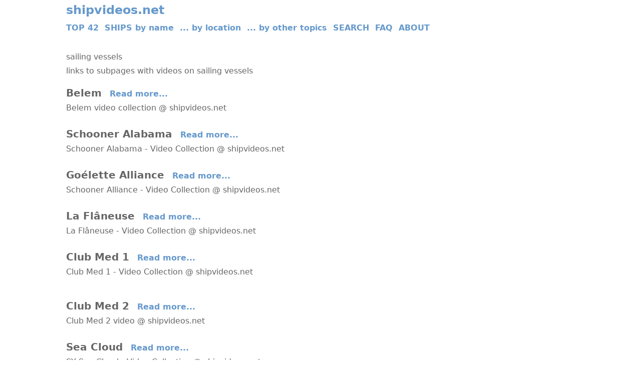

--- FILE ---
content_type: text/html; charset=utf-8
request_url: https://shipvideos.net/sailing_vessels/
body_size: 16779
content:
<!DOCTYPE html><html lang="en"><head><meta charSet="utf-8"/><meta name="viewport" content="width=device-width, initial-scale=1, viewport-fit=cover"/><link rel="preload" href="/_next/static/media/e4af272ccee01ff0-s.p.woff2" as="font" crossorigin="" type="font/woff2"/><link rel="preload" as="image" href="https://media.shipvideos.net/media/clxm1zbe301vaii4r4a14gt80_m.webp?2"/><link rel="preload" as="image" href="https://media.shipvideos.net/media/clxm1zlfc01vyii4rpyapnyll_m.webp?7"/><link rel="preload" as="image" href="https://media.shipvideos.net/media/clxm1frz900dhii4rjz4g41ci_m.webp?1"/><link rel="preload" as="image" href="https://media.shipvideos.net/media/clxm1r2t60189ii4r2pa9ek3i_m.webp?1"/><link rel="preload" as="image" href="https://media.shipvideos.net/media/clxm1r33x018cii4rvutt7tsv_m.webp?0"/><link rel="preload" as="image" href="https://media.shipvideos.net/media/clxm1r3kc018fii4rjxa2iq10_m.webp?0"/><link rel="preload" as="image" href="https://media.shipvideos.net/media/clxm1r44l018iii4raucv2tty_m.webp?0"/><link rel="preload" as="image" href="https://media.shipvideos.net/media/clxm1r5g2018lii4rsq7nwduz_m.webp?1"/><link rel="preload" as="image" href="https://media.shipvideos.net/media/clxm265y602anii4reythalgy_m.webp?2"/><link rel="preload" as="image" href="https://media.shipvideos.net/media/clxm269ej02aqii4rcjcj37bl_m.webp?2"/><link rel="stylesheet" href="/_next/static/css/7e7d96b1e6991756.css" data-precedence="next"/><link rel="stylesheet" href="/_next/static/css/39ec0243d31885cf.css" data-precedence="next"/><link rel="preload" as="script" fetchPriority="low" href="/_next/static/chunks/webpack-5c50b18474a6cc54.js"/><script src="/_next/static/chunks/4bd1b696-704dc55da575ac8d.js" async=""></script><script src="/_next/static/chunks/684-d33ee3379f05efb2.js" async=""></script><script src="/_next/static/chunks/main-app-89134921a98708a1.js" async=""></script><script src="/_next/static/chunks/app/layout-4197019e3f4987c3.js" async=""></script><script src="/_next/static/chunks/app/%5B...slug%5D/page-37ebb1fe2e6be475.js" async=""></script><link rel="preload" href="https://www.googletagmanager.com/gtm.js?id=GTM-5PW6JCQ" as="script"/><link rel="preload" as="image" href="https://media.shipvideos.net/media/clxm26bvt02atii4rctwc3jp2_m.webp?2"/><link rel="preload" as="image" href="https://media.shipvideos.net/media/clxm26ids02avii4rqw0175a5_m.webp?3"/><link rel="preload" as="image" href="https://media.shipvideos.net/media/clxm26lu502axii4r6mewydsm_m.webp?2"/><link rel="preload" as="image" href="https://media.shipvideos.net/media/clxm1xwnb01s6ii4rz0xxgjrj_m.webp?2"/><link rel="preload" as="image" href="https://media.shipvideos.net/media/clxm1y7wx01suii4rufknhpv3_m.webp?3"/><link rel="preload" as="image" href="https://media.shipvideos.net/media/clxm1yonq01tlii4rcqixxf2q_m.webp?2"/><link rel="preload" as="image" href="https://media.shipvideos.net/media/clxm1yw5n01u0ii4rzvz2mn0n_m.webp?2"/><link rel="preload" as="image" href="https://media.shipvideos.net/media/clxm213iy0204ii4rn5pz8v0f_m.webp?2"/><link rel="preload" as="image" href="https://media.shipvideos.net/media/clxm21uh6021dii4rwakh1dfs_m.webp?3"/><link rel="preload" as="image" href="https://media.shipvideos.net/media/clxm1hrst00koii4rfh8meda6_m.webp?3"/><link rel="preload" as="image" href="https://media.shipvideos.net/media/clxm1hsj400krii4r3zd7hxpp_m.webp?4"/><link rel="preload" as="image" href="https://media.shipvideos.net/media/clxm1ht6f00kuii4rreul4wyx_m.webp?2"/><link rel="preload" as="image" href="https://media.shipvideos.net/media/clxm1htif00kxii4rh6q7pwgb_m.webp?4"/><link rel="preload" as="image" href="https://media.shipvideos.net/media/clxm1hu6300l0ii4ryf9impjo_m.webp?2"/><link rel="preload" as="image" href="https://media.shipvideos.net/media/clxm1hvep00l2ii4rf0e28cgw_m.webp?2"/><link rel="preload" as="image" href="https://media.shipvideos.net/media/clxm1hw7y00l5ii4rnl4hdvt4_m.webp?3"/><link rel="preload" as="image" href="https://media.shipvideos.net/media/clxm1hwp500l7ii4rsltz7amy_m.webp?2"/><link rel="preload" as="image" href="https://media.shipvideos.net/media/clxm1o5gl00yaii4r4xig2cec_m.webp?2"/><link rel="preload" as="image" href="https://media.shipvideos.net/media/clxm1yufa01txii4rn4ng38je_m.webp?5"/><link rel="preload" as="image" href="https://media.shipvideos.net/media/clxm1yyed01u6ii4ryxp9mctm_m.webp?3"/><link rel="preload" as="image" href="https://media.shipvideos.net/media/clxm1w3tr01kfii4rf7h7qzq2_m.webp?1"/><link rel="preload" as="image" href="https://media.shipvideos.net/media/clxm1ogtq00zjii4rt4orpj31_m.webp?1"/><link rel="preload" as="image" href="https://media.shipvideos.net/media/clxm1oikm00zmii4rvk1p11i7_m.webp?4"/><link rel="preload" as="image" href="https://media.shipvideos.net/media/clxm1okzi00zsii4rqipfyyp8_m.webp?2"/><link rel="preload" as="image" href="https://media.shipvideos.net/media/clxm1olqz00zvii4rcve8ctah_m.webp?2"/><link rel="preload" as="image" href="https://media.shipvideos.net/media/clxm1om9s00zyii4ry6dhj8c5_m.webp?1"/><link rel="preload" as="image" href="https://media.shipvideos.net/media/clxm1omty0100ii4rj2srrzso_m.webp?1"/><link rel="preload" as="image" href="https://media.shipvideos.net/media/clxm1opxx010cii4rvyu0eah1_m.webp?1"/><link rel="preload" as="image" href="https://media.shipvideos.net/media/clxm1or2v010fii4rzgkw40ji_m.webp?1"/><link rel="preload" as="image" href="https://media.shipvideos.net/media/clxm1otgp010lii4rm82o48vr_m.webp?1"/><link rel="preload" as="image" href="https://media.shipvideos.net/media/clxm1ov8l010uii4r7u5uq7bh_m.webp?4"/><link rel="preload" as="image" href="https://media.shipvideos.net/media/clxm1ovj5010xii4reyxqw5lg_m.webp?1"/><link rel="preload" as="image" href="https://media.shipvideos.net/media/clxm1oxxe0112ii4r0tedj14p_m.webp?4"/><link rel="preload" as="image" href="https://media.shipvideos.net/media/clxm1oyof0114ii4rga7k3aow_m.webp?1"/><link rel="preload" as="image" href="https://media.shipvideos.net/media/clxm1ozbw0116ii4rjt6h7cxf_m.webp?2"/><link rel="preload" as="image" href="https://media.shipvideos.net/media/clxm1p0nz0119ii4rcalyxgz8_m.webp?1"/><link rel="preload" as="image" href="https://media.shipvideos.net/media/clxm1p1a8011cii4r7ra2byfz_m.webp?1"/><link rel="preload" as="image" href="https://media.shipvideos.net/media/clxm1p1sx011fii4r6z3yyh9r_m.webp?1"/><link rel="preload" as="image" href="https://media.shipvideos.net/media/clxm1p2c9011iii4rczs07pr8_m.webp?2"/><link rel="preload" as="image" href="https://media.shipvideos.net/media/clxm1p2sv011lii4rk6kp045r_m.webp?2"/><link rel="preload" as="image" href="https://media.shipvideos.net/media/clxm1p3tr011oii4rih22s1aw_m.webp?1"/><link rel="preload" as="image" href="https://media.shipvideos.net/media/clxm1p8lj011tii4r5tmw9be0_m.webp?2"/><link rel="preload" as="image" href="https://media.shipvideos.net/media/clxm1p9o0011wii4r6hdpaf8n_m.webp?1"/><link rel="preload" as="image" href="https://media.shipvideos.net/media/clxm1pa7j011zii4ricsu0grg_m.webp?2"/><link rel="preload" as="image" href="https://media.shipvideos.net/media/clxm1pb2u0122ii4rgydegzr2_m.webp?1"/><link rel="preload" as="image" href="https://media.shipvideos.net/media/clxm1jvur00pbii4rtrj6pmuz_m.webp?2"/><link rel="preload" as="image" href="https://media.shipvideos.net/media/clxm1z3sa01ufii4ropnyofrp_m.webp?2"/><link rel="preload" as="image" href="https://media.shipvideos.net/media/clxm1w6ob01kxii4rr4joho9v_m.webp?3"/><link rel="preload" as="image" href="https://media.shipvideos.net/media/clxm22fa8023kii4rrd1g3gis_m.webp?3"/><link rel="preload" as="image" href="https://media.shipvideos.net/media/clxm1j7xs00neii4r92l1mia5_m.webp?2"/><link rel="preload" as="image" href="https://media.shipvideos.net/media/clxm1i0mt00liii4rv0ubx9hr_m.webp?1"/><link rel="preload" as="image" href="https://media.shipvideos.net/media/clxm1i2l500llii4r0feouace_m.webp?2"/><link rel="preload" as="image" href="https://media.shipvideos.net/media/clxm1i4dh00loii4rih1yd4y3_m.webp?1"/><link rel="preload" as="image" href="https://media.shipvideos.net/media/clxm1i5fq00luii4rsduu685p_m.webp?1"/><link rel="preload" as="image" href="https://media.shipvideos.net/media/clxm1i7zs00lxii4r9ron68rr_m.webp?1"/><link rel="preload" as="image" href="https://media.shipvideos.net/media/clxm1i9wv00m0ii4rr8pm5g17_m.webp?1"/><link rel="preload" as="image" href="https://media.shipvideos.net/media/clxm1id5f00m2ii4r0x0jqcro_m.webp?1"/><link rel="preload" as="image" href="https://media.shipvideos.net/media/clxm1ih5700m8ii4rsi2j8u7p_m.webp?1"/><link rel="preload" as="image" href="https://media.shipvideos.net/media/clxm1ikj400mbii4r5p7ae1j6_m.webp?1"/><link rel="preload" as="image" href="https://media.shipvideos.net/media/clxm1im2o00mdii4r3ytts3aa_m.webp?1"/><link rel="preload" as="image" href="https://media.shipvideos.net/media/clxm1invg00miii4rou28rq13_m.webp?1"/><link rel="preload" as="image" href="https://media.shipvideos.net/media/clxm1iq7a00mlii4rxblcphto_m.webp?1"/><link rel="preload" as="image" href="https://media.shipvideos.net/media/clxm1is9900moii4rgvgjz47e_m.webp?1"/><link rel="preload" as="image" href="https://media.shipvideos.net/media/clxm1itn200mqii4rhx53f01c_m.webp?1"/><link rel="preload" as="image" href="https://media.shipvideos.net/media/clxm1ivso00mtii4r60dnxxvw_m.webp?1"/><link rel="preload" as="image" href="https://media.shipvideos.net/media/clxm1j1e600n5ii4rbk918v0l_m.webp?1"/><link rel="preload" as="image" href="https://media.shipvideos.net/media/clxm1j4q400n8ii4rc8h2fmau_m.webp?1"/><link rel="preload" as="image" href="https://media.shipvideos.net/media/clxm1j6iv00nbii4rt2he7fbd_m.webp?1"/><link rel="preload" as="image" href="https://media.shipvideos.net/media/clxm1ztld01wgii4rtdg3x19d_m.webp?1"/><link rel="preload" as="image" href="https://media.shipvideos.net/media/clxm1y6ev01srii4rt6uljm5e_m.webp?1"/><link rel="preload" as="image" href="https://media.shipvideos.net/media/clxm1m9q000tvii4r5503fy2j_m.webp?2"/><link rel="preload" as="image" href="https://media.shipvideos.net/media/clxm1me2t00tyii4rygm2kx8x_m.webp?2"/><link rel="preload" as="image" href="https://media.shipvideos.net/media/clxm1mmsk00ueii4rr665txvf_m.webp?2"/><link rel="preload" as="image" href="https://media.shipvideos.net/media/clxm1mpgq00uhii4rr1jdyz4r_m.webp?2"/><link rel="preload" as="image" href="https://media.shipvideos.net/media/clxm1mr5n00ukii4rmndr87fo_m.webp?2"/><meta name="next-size-adjust" content=""/><title>sailing vessels | shipvideos.net</title><meta name="description" content="collection of videos on sailing ships @ shipvideos.net"/><link rel="author" href="https://galutschek.at/"/><meta name="author" content="Ernst Galutschek"/><meta name="keywords" content="Belem,Club Med 1,Club Med 2,Sea Cloud,Star Flyer,sailing ships,sailing vessels,schooner,Ernst Galutschek,video"/><meta name="robots" content="index, follow"/><meta name="copyright" content="© Ernst Galutschek"/><meta name="google-site-verification" content="J_udw6YDoHjDozHGFRjFTAgTeKm_iLdxAofZR02CMRg"/><meta property="og:title" content="sailing vessels | shipvideos.net"/><meta property="og:description" content="collection of videos on sailing ships @ shipvideos.net"/><meta property="og:url" content="https://shipvideos.net/sailing_vessels/"/><meta property="og:image" content="https://media.shipvideos.net/media/clyqei7y7000f883nce6p4li4_max.webp?1"/><meta property="og:type" content="website"/><meta name="twitter:card" content="summary_large_image"/><meta name="twitter:title" content="sailing vessels | shipvideos.net"/><meta name="twitter:description" content="collection of videos on sailing ships @ shipvideos.net"/><meta name="twitter:image" content="https://media.shipvideos.net/media/clyqei7y7000f883nce6p4li4_max.webp?1"/><link rel="icon" href="/favicon.ico" type="image/x-icon" sizes="48x48"/><link rel="icon" href="/icon.png?ce2d59015b0973c9" type="image/png" sizes="180x180"/><link rel="apple-touch-icon" href="/apple-icon.png?ce2d59015b0973c9" type="image/png" sizes="180x180"/><script src="/_next/static/chunks/polyfills-42372ed130431b0a.js" noModule=""></script></head><body class="__className_f367f3"><div class="font-sans"><nav class="relative z-30 bg-white bg-opacity-90 py-1"><div class="mx-auto flex max-w-screen-lg flex-wrap items-center justify-between px-3 lg:px-1"><a href="/" class="text-link visited:text-link-visited whitespace-nowrap text-2xl font-semibold">shipvideos.net</a><button type="button" class="inline-flex h-10 w-10 items-center justify-center rounded-lg p-2 text-sm text-gray-500 hover:bg-gray-100 focus:outline-none focus:ring-2 focus:ring-gray-200 md:hidden"><span class="sr-only">Open main menu</span><svg class="h-5 w-5" aria-hidden="true" xmlns="http://www.w3.org/2000/svg" fill="none" viewBox="0 0 17 14"><path stroke="currentColor" stroke-linecap="round" stroke-linejoin="round" stroke-width="2" d="M1 1h15M1 7h15M1 13h15"></path></svg></button></div><div class="mx-auto flex max-w-screen-lg flex-wrap items-center justify-between hidden my-2 w-full px-3 md:block md:w-auto lg:px-1"><ul class="flex w-full flex-col rounded-lg border border-gray-100  p-4 font-medium md:mt-0 md:w-auto md:flex-row md:border-0  md:p-0"><li><a href="/favorites/" class="block rounded mr-3 px-3 py-2 font-bold hover:bg-gray-100 md:border-0 md:p-0 md:hover:bg-transparent text-link visited:text-link-visited">TOP 42</a></li><li><a href="/by_name/" class="block rounded mr-3 px-3 py-2 font-bold hover:bg-gray-100 md:border-0 md:p-0 md:hover:bg-transparent text-link visited:text-link-visited">SHIPS by name</a></li><li><a href="/by_location/" class="block rounded mr-3 px-3 py-2 font-bold hover:bg-gray-100 md:border-0 md:p-0 md:hover:bg-transparent text-link visited:text-link-visited">... by location</a></li><li><a href="/by_topics/" class="block rounded mr-3 px-3 py-2 font-bold hover:bg-gray-100 md:border-0 md:p-0 md:hover:bg-transparent text-link visited:text-link-visited">... by other topics</a></li><li><a href="/search/" class="block rounded mr-3 px-3 py-2 font-bold hover:bg-gray-100 md:border-0 md:p-0 md:hover:bg-transparent text-link visited:text-link-visited">SEARCH</a></li><li><a href="/faq/" class="block rounded mr-3 px-3 py-2 font-bold hover:bg-gray-100 md:border-0 md:p-0 md:hover:bg-transparent text-link visited:text-link-visited">FAQ</a></li><li><a href="/about/" class="block rounded mr-3 px-3 py-2 font-bold hover:bg-gray-100 md:border-0 md:p-0 md:hover:bg-transparent text-link visited:text-link-visited">ABOUT</a></li></ul></div></nav><main><article class="prose max-w-full p-3 lg:mx-auto lg:max-w-screen-lg lg:p-5 lg:px-1"><h1>sailing vessels</h1><div><p>links to subpages with videos on sailing vessels</p><div class="not-prose mx-auto my-4 w-full"><a class="group/gallery mb-2 block" href="/belem"><div class="space-x-4"><span class="text-xl font-semibold transition">Belem</span><span class="text-link group-visited/gallery:text-link-visited group-hover/gallery:font-bold">Read more...</span></div><div class="font-light">Belem video collection @ shipvideos.net</div></a><div class="grid grid-cols-3 gap-4 md:grid-cols-6 lg:max-w-screen-lg lg:grid-cols-7"><a href="/v/clxm1zbe301vaii4r4a14gt80" class="group relative aspect-square overflow-hidden rounded-xl shadow-md shadow-gray-200 hover:brightness-110"><img class="absolute h-full w-full object-cover transition-all group-hover:scale-105" src="https://media.shipvideos.net/media/clxm1zbe301vaii4r4a14gt80_m.webp?2" alt="Belem manoeuvering in the bay of Marseille"/><h2 class="absolute bottom-0 z-10 w-full truncate bg-black/50 p-1 text-sm text-white backdrop-blur-sm group-hover:h-full group-hover:text-wrap">Belem manoeuvering in the bay of Marseille</h2><span class="absolute left-1/2 top-1/2 w-fit -translate-x-1/2 -translate-y-1/2 rounded-full border bg-black/10 p-2 text-white backdrop-blur-sm transition-all group-hover:scale-105"><svg class="ml-1 w-4" viewBox="0 0 16 18" fill="none" xmlns="http://www.w3.org/2000/svg"><path d="M15 7.26795C16.3333 8.03775 16.3333 9.96225 15 10.7321L3 17.6603C1.66667 18.4301 1.01267e-06 17.4678 1.07997e-06 15.9282L1.68565e-06 2.0718C1.75295e-06 0.532196 1.66667 -0.430054 3 0.339746L15 7.26795Z" fill="white"></path></svg></span></a><a href="/v/clxm1zlfc01vyii4rpyapnyll" class="group relative aspect-square overflow-hidden rounded-xl shadow-md shadow-gray-200 hover:brightness-110"><img class="absolute h-full w-full object-cover transition-all group-hover:scale-105" src="https://media.shipvideos.net/media/clxm1zlfc01vyii4rpyapnyll_m.webp?7" alt="Belem Arrives at Vieux - Port de Marseille"/><h2 class="absolute bottom-0 z-10 w-full truncate bg-black/50 p-1 text-sm text-white backdrop-blur-sm group-hover:h-full group-hover:text-wrap">Belem Arrives at Vieux - Port de Marseille</h2><span class="absolute left-1/2 top-1/2 w-fit -translate-x-1/2 -translate-y-1/2 rounded-full border bg-black/10 p-2 text-white backdrop-blur-sm transition-all group-hover:scale-105"><svg class="ml-1 w-4" viewBox="0 0 16 18" fill="none" xmlns="http://www.w3.org/2000/svg"><path d="M15 7.26795C16.3333 8.03775 16.3333 9.96225 15 10.7321L3 17.6603C1.66667 18.4301 1.01267e-06 17.4678 1.07997e-06 15.9282L1.68565e-06 2.0718C1.75295e-06 0.532196 1.66667 -0.430054 3 0.339746L15 7.26795Z" fill="white"></path></svg></span></a></div></div><div class="not-prose mx-auto my-4 w-full"><a class="group/gallery mb-2 block" href="/alabama"><div class="space-x-4"><span class="text-xl font-semibold transition">Schooner Alabama</span><span class="text-link group-visited/gallery:text-link-visited group-hover/gallery:font-bold">Read more...</span></div><div class="font-light">Schooner Alabama - Video Collection @ shipvideos.net</div></a><div class="grid grid-cols-3 gap-4 md:grid-cols-6 lg:max-w-screen-lg lg:grid-cols-7"><a href="/v/clxm1frz900dhii4rjz4g41ci" class="group relative aspect-square overflow-hidden rounded-xl shadow-md shadow-gray-200 hover:brightness-110"><img class="absolute h-full w-full object-cover transition-all group-hover:scale-105" src="https://media.shipvideos.net/media/clxm1frz900dhii4rjz4g41ci_m.webp?1" alt="Schooner Alabama - Vineyard Sound"/><h2 class="absolute bottom-0 z-10 w-full truncate bg-black/50 p-1 text-sm text-white backdrop-blur-sm group-hover:h-full group-hover:text-wrap">Schooner Alabama - Vineyard Sound</h2><span class="absolute left-1/2 top-1/2 w-fit -translate-x-1/2 -translate-y-1/2 rounded-full border bg-black/10 p-2 text-white backdrop-blur-sm transition-all group-hover:scale-105"><svg class="ml-1 w-4" viewBox="0 0 16 18" fill="none" xmlns="http://www.w3.org/2000/svg"><path d="M15 7.26795C16.3333 8.03775 16.3333 9.96225 15 10.7321L3 17.6603C1.66667 18.4301 1.01267e-06 17.4678 1.07997e-06 15.9282L1.68565e-06 2.0718C1.75295e-06 0.532196 1.66667 -0.430054 3 0.339746L15 7.26795Z" fill="white"></path></svg></span></a><a href="/v/clxm1r2t60189ii4r2pa9ek3i" class="group relative aspect-square overflow-hidden rounded-xl shadow-md shadow-gray-200 hover:brightness-110"><img class="absolute h-full w-full object-cover transition-all group-hover:scale-105" src="https://media.shipvideos.net/media/clxm1r2t60189ii4r2pa9ek3i_m.webp?1" alt="Sails Up! aboard schooner Alabama "/><h2 class="absolute bottom-0 z-10 w-full truncate bg-black/50 p-1 text-sm text-white backdrop-blur-sm group-hover:h-full group-hover:text-wrap">Sails Up! aboard schooner Alabama </h2><span class="absolute left-1/2 top-1/2 w-fit -translate-x-1/2 -translate-y-1/2 rounded-full border bg-black/10 p-2 text-white backdrop-blur-sm transition-all group-hover:scale-105"><svg class="ml-1 w-4" viewBox="0 0 16 18" fill="none" xmlns="http://www.w3.org/2000/svg"><path d="M15 7.26795C16.3333 8.03775 16.3333 9.96225 15 10.7321L3 17.6603C1.66667 18.4301 1.01267e-06 17.4678 1.07997e-06 15.9282L1.68565e-06 2.0718C1.75295e-06 0.532196 1.66667 -0.430054 3 0.339746L15 7.26795Z" fill="white"></path></svg></span></a><a href="/v/clxm1r33x018cii4rvutt7tsv" class="group relative aspect-square overflow-hidden rounded-xl shadow-md shadow-gray-200 hover:brightness-110"><img class="absolute h-full w-full object-cover transition-all group-hover:scale-105" src="https://media.shipvideos.net/media/clxm1r33x018cii4rvutt7tsv_m.webp?0" alt="Schooner Alabama - Interior Views"/><h2 class="absolute bottom-0 z-10 w-full truncate bg-black/50 p-1 text-sm text-white backdrop-blur-sm group-hover:h-full group-hover:text-wrap">Schooner Alabama - Interior Views</h2><span class="absolute left-1/2 top-1/2 w-fit -translate-x-1/2 -translate-y-1/2 rounded-full border bg-black/10 p-2 text-white backdrop-blur-sm transition-all group-hover:scale-105"><svg class="ml-1 w-4" viewBox="0 0 16 18" fill="none" xmlns="http://www.w3.org/2000/svg"><path d="M15 7.26795C16.3333 8.03775 16.3333 9.96225 15 10.7321L3 17.6603C1.66667 18.4301 1.01267e-06 17.4678 1.07997e-06 15.9282L1.68565e-06 2.0718C1.75295e-06 0.532196 1.66667 -0.430054 3 0.339746L15 7.26795Z" fill="white"></path></svg></span></a><a href="/v/clxm1r3kc018fii4rjxa2iq10" class="group relative aspect-square overflow-hidden rounded-xl shadow-md shadow-gray-200 hover:brightness-110"><img class="absolute h-full w-full object-cover transition-all group-hover:scale-105" src="https://media.shipvideos.net/media/clxm1r3kc018fii4rjxa2iq10_m.webp?0" alt="Schooner Alabama - Sails Down!"/><h2 class="absolute bottom-0 z-10 w-full truncate bg-black/50 p-1 text-sm text-white backdrop-blur-sm group-hover:h-full group-hover:text-wrap">Schooner Alabama - Sails Down!</h2><span class="absolute left-1/2 top-1/2 w-fit -translate-x-1/2 -translate-y-1/2 rounded-full border bg-black/10 p-2 text-white backdrop-blur-sm transition-all group-hover:scale-105"><svg class="ml-1 w-4" viewBox="0 0 16 18" fill="none" xmlns="http://www.w3.org/2000/svg"><path d="M15 7.26795C16.3333 8.03775 16.3333 9.96225 15 10.7321L3 17.6603C1.66667 18.4301 1.01267e-06 17.4678 1.07997e-06 15.9282L1.68565e-06 2.0718C1.75295e-06 0.532196 1.66667 -0.430054 3 0.339746L15 7.26795Z" fill="white"></path></svg></span></a><a href="/v/clxm1r44l018iii4raucv2tty" class="group relative aspect-square overflow-hidden rounded-xl shadow-md shadow-gray-200 hover:brightness-110"><img class="absolute h-full w-full object-cover transition-all group-hover:scale-105" src="https://media.shipvideos.net/media/clxm1r44l018iii4raucv2tty_m.webp?0" alt="Evening Aboard Schooner Alabama - Video Cip"/><h2 class="absolute bottom-0 z-10 w-full truncate bg-black/50 p-1 text-sm text-white backdrop-blur-sm group-hover:h-full group-hover:text-wrap">Evening Aboard Schooner Alabama - Video Cip</h2><span class="absolute left-1/2 top-1/2 w-fit -translate-x-1/2 -translate-y-1/2 rounded-full border bg-black/10 p-2 text-white backdrop-blur-sm transition-all group-hover:scale-105"><svg class="ml-1 w-4" viewBox="0 0 16 18" fill="none" xmlns="http://www.w3.org/2000/svg"><path d="M15 7.26795C16.3333 8.03775 16.3333 9.96225 15 10.7321L3 17.6603C1.66667 18.4301 1.01267e-06 17.4678 1.07997e-06 15.9282L1.68565e-06 2.0718C1.75295e-06 0.532196 1.66667 -0.430054 3 0.339746L15 7.26795Z" fill="white"></path></svg></span></a><a href="/v/clxm1r5g2018lii4rsq7nwduz" class="group relative aspect-square overflow-hidden rounded-xl shadow-md shadow-gray-200 hover:brightness-110"><img class="absolute h-full w-full object-cover transition-all group-hover:scale-105" src="https://media.shipvideos.net/media/clxm1r5g2018lii4rsq7nwduz_m.webp?1" alt="Aboard Schooner Alabama"/><h2 class="absolute bottom-0 z-10 w-full truncate bg-black/50 p-1 text-sm text-white backdrop-blur-sm group-hover:h-full group-hover:text-wrap">Aboard Schooner Alabama</h2><span class="absolute left-1/2 top-1/2 w-fit -translate-x-1/2 -translate-y-1/2 rounded-full border bg-black/10 p-2 text-white backdrop-blur-sm transition-all group-hover:scale-105"><svg class="ml-1 w-4" viewBox="0 0 16 18" fill="none" xmlns="http://www.w3.org/2000/svg"><path d="M15 7.26795C16.3333 8.03775 16.3333 9.96225 15 10.7321L3 17.6603C1.66667 18.4301 1.01267e-06 17.4678 1.07997e-06 15.9282L1.68565e-06 2.0718C1.75295e-06 0.532196 1.66667 -0.430054 3 0.339746L15 7.26795Z" fill="white"></path></svg></span></a></div></div><div class="not-prose mx-auto my-4 w-full"><a class="group/gallery mb-2 block" href="/alliance"><div class="space-x-4"><span class="text-xl font-semibold transition">Goélette Alliance</span><span class="text-link group-visited/gallery:text-link-visited group-hover/gallery:font-bold">Read more...</span></div><div class="font-light">Schooner Alliance - Video Collection @ shipvideos.net</div></a><div class="grid grid-cols-3 gap-4 md:grid-cols-6 lg:max-w-screen-lg lg:grid-cols-7"><a href="/v/clxm265y602anii4reythalgy" class="group relative aspect-square overflow-hidden rounded-xl shadow-md shadow-gray-200 hover:brightness-110"><img class="absolute h-full w-full object-cover transition-all group-hover:scale-105" src="https://media.shipvideos.net/media/clxm265y602anii4reythalgy_m.webp?2" alt="Entering Vieux-Port de Marseille aboard Goélette Alliance"/><h2 class="absolute bottom-0 z-10 w-full truncate bg-black/50 p-1 text-sm text-white backdrop-blur-sm group-hover:h-full group-hover:text-wrap">Entering Vieux-Port de Marseille aboard Goélette Alliance</h2><span class="absolute left-1/2 top-1/2 w-fit -translate-x-1/2 -translate-y-1/2 rounded-full border bg-black/10 p-2 text-white backdrop-blur-sm transition-all group-hover:scale-105"><svg class="ml-1 w-4" viewBox="0 0 16 18" fill="none" xmlns="http://www.w3.org/2000/svg"><path d="M15 7.26795C16.3333 8.03775 16.3333 9.96225 15 10.7321L3 17.6603C1.66667 18.4301 1.01267e-06 17.4678 1.07997e-06 15.9282L1.68565e-06 2.0718C1.75295e-06 0.532196 1.66667 -0.430054 3 0.339746L15 7.26795Z" fill="white"></path></svg></span></a><a href="/v/clxm269ej02aqii4rcjcj37bl" class="group relative aspect-square overflow-hidden rounded-xl shadow-md shadow-gray-200 hover:brightness-110"><img class="absolute h-full w-full object-cover transition-all group-hover:scale-105" src="https://media.shipvideos.net/media/clxm269ej02aqii4rcjcj37bl_m.webp?2" alt="Passage Croisettes aboard Goélette Alliance"/><h2 class="absolute bottom-0 z-10 w-full truncate bg-black/50 p-1 text-sm text-white backdrop-blur-sm group-hover:h-full group-hover:text-wrap">Passage Croisettes aboard Goélette Alliance</h2><span class="absolute left-1/2 top-1/2 w-fit -translate-x-1/2 -translate-y-1/2 rounded-full border bg-black/10 p-2 text-white backdrop-blur-sm transition-all group-hover:scale-105"><svg class="ml-1 w-4" viewBox="0 0 16 18" fill="none" xmlns="http://www.w3.org/2000/svg"><path d="M15 7.26795C16.3333 8.03775 16.3333 9.96225 15 10.7321L3 17.6603C1.66667 18.4301 1.01267e-06 17.4678 1.07997e-06 15.9282L1.68565e-06 2.0718C1.75295e-06 0.532196 1.66667 -0.430054 3 0.339746L15 7.26795Z" fill="white"></path></svg></span></a><a href="/v/clxm26bvt02atii4rctwc3jp2" class="group relative aspect-square overflow-hidden rounded-xl shadow-md shadow-gray-200 hover:brightness-110"><img class="absolute h-full w-full object-cover transition-all group-hover:scale-105" src="https://media.shipvideos.net/media/clxm26bvt02atii4rctwc3jp2_m.webp?2" alt="Goélette Alliance leaves Vieux-Port de Marseille"/><h2 class="absolute bottom-0 z-10 w-full truncate bg-black/50 p-1 text-sm text-white backdrop-blur-sm group-hover:h-full group-hover:text-wrap">Goélette Alliance leaves Vieux-Port de Marseille</h2><span class="absolute left-1/2 top-1/2 w-fit -translate-x-1/2 -translate-y-1/2 rounded-full border bg-black/10 p-2 text-white backdrop-blur-sm transition-all group-hover:scale-105"><svg class="ml-1 w-4" viewBox="0 0 16 18" fill="none" xmlns="http://www.w3.org/2000/svg"><path d="M15 7.26795C16.3333 8.03775 16.3333 9.96225 15 10.7321L3 17.6603C1.66667 18.4301 1.01267e-06 17.4678 1.07997e-06 15.9282L1.68565e-06 2.0718C1.75295e-06 0.532196 1.66667 -0.430054 3 0.339746L15 7.26795Z" fill="white"></path></svg></span></a><a href="/v/clxm26ids02avii4rqw0175a5" class="group relative aspect-square overflow-hidden rounded-xl shadow-md shadow-gray-200 hover:brightness-110"><img class="absolute h-full w-full object-cover transition-all group-hover:scale-105" src="https://media.shipvideos.net/media/clxm26ids02avii4rqw0175a5_m.webp?3" alt="Aboard Goélette Alliance"/><h2 class="absolute bottom-0 z-10 w-full truncate bg-black/50 p-1 text-sm text-white backdrop-blur-sm group-hover:h-full group-hover:text-wrap">Aboard Goélette Alliance</h2><span class="absolute left-1/2 top-1/2 w-fit -translate-x-1/2 -translate-y-1/2 rounded-full border bg-black/10 p-2 text-white backdrop-blur-sm transition-all group-hover:scale-105"><svg class="ml-1 w-4" viewBox="0 0 16 18" fill="none" xmlns="http://www.w3.org/2000/svg"><path d="M15 7.26795C16.3333 8.03775 16.3333 9.96225 15 10.7321L3 17.6603C1.66667 18.4301 1.01267e-06 17.4678 1.07997e-06 15.9282L1.68565e-06 2.0718C1.75295e-06 0.532196 1.66667 -0.430054 3 0.339746L15 7.26795Z" fill="white"></path></svg></span></a><a href="/v/clxm26lu502axii4r6mewydsm" class="group relative aspect-square overflow-hidden rounded-xl shadow-md shadow-gray-200 hover:brightness-110"><img class="absolute h-full w-full object-cover transition-all group-hover:scale-105" src="https://media.shipvideos.net/media/clxm26lu502axii4r6mewydsm_m.webp?2" alt="Sails Down! Aboard Goélette Alliance"/><h2 class="absolute bottom-0 z-10 w-full truncate bg-black/50 p-1 text-sm text-white backdrop-blur-sm group-hover:h-full group-hover:text-wrap">Sails Down! Aboard Goélette Alliance</h2><span class="absolute left-1/2 top-1/2 w-fit -translate-x-1/2 -translate-y-1/2 rounded-full border bg-black/10 p-2 text-white backdrop-blur-sm transition-all group-hover:scale-105"><svg class="ml-1 w-4" viewBox="0 0 16 18" fill="none" xmlns="http://www.w3.org/2000/svg"><path d="M15 7.26795C16.3333 8.03775 16.3333 9.96225 15 10.7321L3 17.6603C1.66667 18.4301 1.01267e-06 17.4678 1.07997e-06 15.9282L1.68565e-06 2.0718C1.75295e-06 0.532196 1.66667 -0.430054 3 0.339746L15 7.26795Z" fill="white"></path></svg></span></a></div></div><div class="not-prose mx-auto my-4 w-full"><a class="group/gallery mb-2 block" href="/la_flaneuse"><div class="space-x-4"><span class="text-xl font-semibold transition">La Flâneuse</span><span class="text-link group-visited/gallery:text-link-visited group-hover/gallery:font-bold">Read more...</span></div><div class="font-light">La Flâneuse - Video Collection @ shipvideos.net</div></a><div class="grid grid-cols-3 gap-4 md:grid-cols-6 lg:max-w-screen-lg lg:grid-cols-7"><a href="/v/clxm1xwnb01s6ii4rz0xxgjrj" class="group relative aspect-square overflow-hidden rounded-xl shadow-md shadow-gray-200 hover:brightness-110"><img class="absolute h-full w-full object-cover transition-all group-hover:scale-105" src="https://media.shipvideos.net/media/clxm1xwnb01s6ii4rz0xxgjrj_m.webp?2" alt="Sunset aboard La Flâneuse"/><h2 class="absolute bottom-0 z-10 w-full truncate bg-black/50 p-1 text-sm text-white backdrop-blur-sm group-hover:h-full group-hover:text-wrap">Sunset aboard La Flâneuse</h2><span class="absolute left-1/2 top-1/2 w-fit -translate-x-1/2 -translate-y-1/2 rounded-full border bg-black/10 p-2 text-white backdrop-blur-sm transition-all group-hover:scale-105"><svg class="ml-1 w-4" viewBox="0 0 16 18" fill="none" xmlns="http://www.w3.org/2000/svg"><path d="M15 7.26795C16.3333 8.03775 16.3333 9.96225 15 10.7321L3 17.6603C1.66667 18.4301 1.01267e-06 17.4678 1.07997e-06 15.9282L1.68565e-06 2.0718C1.75295e-06 0.532196 1.66667 -0.430054 3 0.339746L15 7.26795Z" fill="white"></path></svg></span></a><a href="/v/clxm1y7wx01suii4rufknhpv3" class="group relative aspect-square overflow-hidden rounded-xl shadow-md shadow-gray-200 hover:brightness-110"><img class="absolute h-full w-full object-cover transition-all group-hover:scale-105" src="https://media.shipvideos.net/media/clxm1y7wx01suii4rufknhpv3_m.webp?3" alt="Nocturnal Navigation aboard La Flâneuse"/><h2 class="absolute bottom-0 z-10 w-full truncate bg-black/50 p-1 text-sm text-white backdrop-blur-sm group-hover:h-full group-hover:text-wrap">Nocturnal Navigation aboard La Flâneuse</h2><span class="absolute left-1/2 top-1/2 w-fit -translate-x-1/2 -translate-y-1/2 rounded-full border bg-black/10 p-2 text-white backdrop-blur-sm transition-all group-hover:scale-105"><svg class="ml-1 w-4" viewBox="0 0 16 18" fill="none" xmlns="http://www.w3.org/2000/svg"><path d="M15 7.26795C16.3333 8.03775 16.3333 9.96225 15 10.7321L3 17.6603C1.66667 18.4301 1.01267e-06 17.4678 1.07997e-06 15.9282L1.68565e-06 2.0718C1.75295e-06 0.532196 1.66667 -0.430054 3 0.339746L15 7.26795Z" fill="white"></path></svg></span></a><a href="/v/clxm1yonq01tlii4rcqixxf2q" class="group relative aspect-square overflow-hidden rounded-xl shadow-md shadow-gray-200 hover:brightness-110"><img class="absolute h-full w-full object-cover transition-all group-hover:scale-105" src="https://media.shipvideos.net/media/clxm1yonq01tlii4rcqixxf2q_m.webp?2" alt="Fête Nationale Française, à bord La Flâneuse"/><h2 class="absolute bottom-0 z-10 w-full truncate bg-black/50 p-1 text-sm text-white backdrop-blur-sm group-hover:h-full group-hover:text-wrap">Fête Nationale Française, à bord La Flâneuse</h2><span class="absolute left-1/2 top-1/2 w-fit -translate-x-1/2 -translate-y-1/2 rounded-full border bg-black/10 p-2 text-white backdrop-blur-sm transition-all group-hover:scale-105"><svg class="ml-1 w-4" viewBox="0 0 16 18" fill="none" xmlns="http://www.w3.org/2000/svg"><path d="M15 7.26795C16.3333 8.03775 16.3333 9.96225 15 10.7321L3 17.6603C1.66667 18.4301 1.01267e-06 17.4678 1.07997e-06 15.9282L1.68565e-06 2.0718C1.75295e-06 0.532196 1.66667 -0.430054 3 0.339746L15 7.26795Z" fill="white"></path></svg></span></a><a href="/v/clxm1yw5n01u0ii4rzvz2mn0n" class="group relative aspect-square overflow-hidden rounded-xl shadow-md shadow-gray-200 hover:brightness-110"><img class="absolute h-full w-full object-cover transition-all group-hover:scale-105" src="https://media.shipvideos.net/media/clxm1yw5n01u0ii4rzvz2mn0n_m.webp?2" alt="Setting the mainsail aboard La Flâneuse"/><h2 class="absolute bottom-0 z-10 w-full truncate bg-black/50 p-1 text-sm text-white backdrop-blur-sm group-hover:h-full group-hover:text-wrap">Setting the mainsail aboard La Flâneuse</h2><span class="absolute left-1/2 top-1/2 w-fit -translate-x-1/2 -translate-y-1/2 rounded-full border bg-black/10 p-2 text-white backdrop-blur-sm transition-all group-hover:scale-105"><svg class="ml-1 w-4" viewBox="0 0 16 18" fill="none" xmlns="http://www.w3.org/2000/svg"><path d="M15 7.26795C16.3333 8.03775 16.3333 9.96225 15 10.7321L3 17.6603C1.66667 18.4301 1.01267e-06 17.4678 1.07997e-06 15.9282L1.68565e-06 2.0718C1.75295e-06 0.532196 1.66667 -0.430054 3 0.339746L15 7.26795Z" fill="white"></path></svg></span></a><a href="/v/clxm213iy0204ii4rn5pz8v0f" class="group relative aspect-square overflow-hidden rounded-xl shadow-md shadow-gray-200 hover:brightness-110"><img class="absolute h-full w-full object-cover transition-all group-hover:scale-105" src="https://media.shipvideos.net/media/clxm213iy0204ii4rn5pz8v0f_m.webp?2" alt="GC32 RACING TOUR - Impression from aboard La Flâneuse"/><h2 class="absolute bottom-0 z-10 w-full truncate bg-black/50 p-1 text-sm text-white backdrop-blur-sm group-hover:h-full group-hover:text-wrap">GC32 RACING TOUR - Impression from aboard La Flâneuse</h2><span class="absolute left-1/2 top-1/2 w-fit -translate-x-1/2 -translate-y-1/2 rounded-full border bg-black/10 p-2 text-white backdrop-blur-sm transition-all group-hover:scale-105"><svg class="ml-1 w-4" viewBox="0 0 16 18" fill="none" xmlns="http://www.w3.org/2000/svg"><path d="M15 7.26795C16.3333 8.03775 16.3333 9.96225 15 10.7321L3 17.6603C1.66667 18.4301 1.01267e-06 17.4678 1.07997e-06 15.9282L1.68565e-06 2.0718C1.75295e-06 0.532196 1.66667 -0.430054 3 0.339746L15 7.26795Z" fill="white"></path></svg></span></a><a href="/v/clxm21uh6021dii4rwakh1dfs" class="group relative aspect-square overflow-hidden rounded-xl shadow-md shadow-gray-200 hover:brightness-110"><img class="absolute h-full w-full object-cover transition-all group-hover:scale-105" src="https://media.shipvideos.net/media/clxm21uh6021dii4rwakh1dfs_m.webp?3" alt="Aboard La Flâneuse"/><h2 class="absolute bottom-0 z-10 w-full truncate bg-black/50 p-1 text-sm text-white backdrop-blur-sm group-hover:h-full group-hover:text-wrap">Aboard La Flâneuse</h2><span class="absolute left-1/2 top-1/2 w-fit -translate-x-1/2 -translate-y-1/2 rounded-full border bg-black/10 p-2 text-white backdrop-blur-sm transition-all group-hover:scale-105"><svg class="ml-1 w-4" viewBox="0 0 16 18" fill="none" xmlns="http://www.w3.org/2000/svg"><path d="M15 7.26795C16.3333 8.03775 16.3333 9.96225 15 10.7321L3 17.6603C1.66667 18.4301 1.01267e-06 17.4678 1.07997e-06 15.9282L1.68565e-06 2.0718C1.75295e-06 0.532196 1.66667 -0.430054 3 0.339746L15 7.26795Z" fill="white"></path></svg></span></a></div></div><div class="not-prose mx-auto my-4 w-full"><a class="group/gallery mb-2 block" href="/club_med_1"><div class="space-x-4"><span class="text-xl font-semibold transition">Club Med 1</span><span class="text-link group-visited/gallery:text-link-visited group-hover/gallery:font-bold">Read more...</span></div><div class="font-light">Club Med 1  - Video Collection @ shipvideos.net</div></a><div class="grid grid-cols-3 gap-4 md:grid-cols-6 lg:max-w-screen-lg lg:grid-cols-7"><a href="/v/clxm1hrst00koii4rfh8meda6" class="group relative aspect-square overflow-hidden rounded-xl shadow-md shadow-gray-200 hover:brightness-110"><img class="absolute h-full w-full object-cover transition-all group-hover:scale-105" src="https://media.shipvideos.net/media/clxm1hrst00koii4rfh8meda6_m.webp?3" alt="The watersports platform of Club Med 1"/><h2 class="absolute bottom-0 z-10 w-full truncate bg-black/50 p-1 text-sm text-white backdrop-blur-sm group-hover:h-full group-hover:text-wrap">The watersports platform of Club Med 1</h2><span class="absolute left-1/2 top-1/2 w-fit -translate-x-1/2 -translate-y-1/2 rounded-full border bg-black/10 p-2 text-white backdrop-blur-sm transition-all group-hover:scale-105"><svg class="ml-1 w-4" viewBox="0 0 16 18" fill="none" xmlns="http://www.w3.org/2000/svg"><path d="M15 7.26795C16.3333 8.03775 16.3333 9.96225 15 10.7321L3 17.6603C1.66667 18.4301 1.01267e-06 17.4678 1.07997e-06 15.9282L1.68565e-06 2.0718C1.75295e-06 0.532196 1.66667 -0.430054 3 0.339746L15 7.26795Z" fill="white"></path></svg></span></a><a href="/v/clxm1hsj400krii4r3zd7hxpp" class="group relative aspect-square overflow-hidden rounded-xl shadow-md shadow-gray-200 hover:brightness-110"><img class="absolute h-full w-full object-cover transition-all group-hover:scale-105" src="https://media.shipvideos.net/media/clxm1hsj400krii4r3zd7hxpp_m.webp?4" alt="Club Med 1 Under sail"/><h2 class="absolute bottom-0 z-10 w-full truncate bg-black/50 p-1 text-sm text-white backdrop-blur-sm group-hover:h-full group-hover:text-wrap">Club Med 1 Under sail</h2><span class="absolute left-1/2 top-1/2 w-fit -translate-x-1/2 -translate-y-1/2 rounded-full border bg-black/10 p-2 text-white backdrop-blur-sm transition-all group-hover:scale-105"><svg class="ml-1 w-4" viewBox="0 0 16 18" fill="none" xmlns="http://www.w3.org/2000/svg"><path d="M15 7.26795C16.3333 8.03775 16.3333 9.96225 15 10.7321L3 17.6603C1.66667 18.4301 1.01267e-06 17.4678 1.07997e-06 15.9282L1.68565e-06 2.0718C1.75295e-06 0.532196 1.66667 -0.430054 3 0.339746L15 7.26795Z" fill="white"></path></svg></span></a><a href="/v/clxm1ht6f00kuii4rreul4wyx" class="group relative aspect-square overflow-hidden rounded-xl shadow-md shadow-gray-200 hover:brightness-110"><img class="absolute h-full w-full object-cover transition-all group-hover:scale-105" src="https://media.shipvideos.net/media/clxm1ht6f00kuii4rreul4wyx_m.webp?2" alt="Tender ashore from Club Med 1"/><h2 class="absolute bottom-0 z-10 w-full truncate bg-black/50 p-1 text-sm text-white backdrop-blur-sm group-hover:h-full group-hover:text-wrap">Tender ashore from Club Med 1</h2><span class="absolute left-1/2 top-1/2 w-fit -translate-x-1/2 -translate-y-1/2 rounded-full border bg-black/10 p-2 text-white backdrop-blur-sm transition-all group-hover:scale-105"><svg class="ml-1 w-4" viewBox="0 0 16 18" fill="none" xmlns="http://www.w3.org/2000/svg"><path d="M15 7.26795C16.3333 8.03775 16.3333 9.96225 15 10.7321L3 17.6603C1.66667 18.4301 1.01267e-06 17.4678 1.07997e-06 15.9282L1.68565e-06 2.0718C1.75295e-06 0.532196 1.66667 -0.430054 3 0.339746L15 7.26795Z" fill="white"></path></svg></span></a><a href="/v/clxm1htif00kxii4rh6q7pwgb" class="group relative aspect-square overflow-hidden rounded-xl shadow-md shadow-gray-200 hover:brightness-110"><img class="absolute h-full w-full object-cover transition-all group-hover:scale-105" src="https://media.shipvideos.net/media/clxm1htif00kxii4rh6q7pwgb_m.webp?4" alt="An aerial view of Club Med 1 at Cannes"/><h2 class="absolute bottom-0 z-10 w-full truncate bg-black/50 p-1 text-sm text-white backdrop-blur-sm group-hover:h-full group-hover:text-wrap">An aerial view of Club Med 1 at Cannes</h2><span class="absolute left-1/2 top-1/2 w-fit -translate-x-1/2 -translate-y-1/2 rounded-full border bg-black/10 p-2 text-white backdrop-blur-sm transition-all group-hover:scale-105"><svg class="ml-1 w-4" viewBox="0 0 16 18" fill="none" xmlns="http://www.w3.org/2000/svg"><path d="M15 7.26795C16.3333 8.03775 16.3333 9.96225 15 10.7321L3 17.6603C1.66667 18.4301 1.01267e-06 17.4678 1.07997e-06 15.9282L1.68565e-06 2.0718C1.75295e-06 0.532196 1.66667 -0.430054 3 0.339746L15 7.26795Z" fill="white"></path></svg></span></a><a href="/v/clxm1hu6300l0ii4ryf9impjo" class="group relative aspect-square overflow-hidden rounded-xl shadow-md shadow-gray-200 hover:brightness-110"><img class="absolute h-full w-full object-cover transition-all group-hover:scale-105" src="https://media.shipvideos.net/media/clxm1hu6300l0ii4ryf9impjo_m.webp?2" alt="&#x27;Alfresco&#x27; Club Med 1"/><h2 class="absolute bottom-0 z-10 w-full truncate bg-black/50 p-1 text-sm text-white backdrop-blur-sm group-hover:h-full group-hover:text-wrap">&#x27;Alfresco&#x27; Club Med 1</h2><span class="absolute left-1/2 top-1/2 w-fit -translate-x-1/2 -translate-y-1/2 rounded-full border bg-black/10 p-2 text-white backdrop-blur-sm transition-all group-hover:scale-105"><svg class="ml-1 w-4" viewBox="0 0 16 18" fill="none" xmlns="http://www.w3.org/2000/svg"><path d="M15 7.26795C16.3333 8.03775 16.3333 9.96225 15 10.7321L3 17.6603C1.66667 18.4301 1.01267e-06 17.4678 1.07997e-06 15.9282L1.68565e-06 2.0718C1.75295e-06 0.532196 1.66667 -0.430054 3 0.339746L15 7.26795Z" fill="white"></path></svg></span></a><a href="/v/clxm1hvep00l2ii4rf0e28cgw" class="group relative aspect-square overflow-hidden rounded-xl shadow-md shadow-gray-200 hover:brightness-110"><img class="absolute h-full w-full object-cover transition-all group-hover:scale-105" src="https://media.shipvideos.net/media/clxm1hvep00l2ii4rf0e28cgw_m.webp?2" alt="The engine room of Club Med 1"/><h2 class="absolute bottom-0 z-10 w-full truncate bg-black/50 p-1 text-sm text-white backdrop-blur-sm group-hover:h-full group-hover:text-wrap">The engine room of Club Med 1</h2><span class="absolute left-1/2 top-1/2 w-fit -translate-x-1/2 -translate-y-1/2 rounded-full border bg-black/10 p-2 text-white backdrop-blur-sm transition-all group-hover:scale-105"><svg class="ml-1 w-4" viewBox="0 0 16 18" fill="none" xmlns="http://www.w3.org/2000/svg"><path d="M15 7.26795C16.3333 8.03775 16.3333 9.96225 15 10.7321L3 17.6603C1.66667 18.4301 1.01267e-06 17.4678 1.07997e-06 15.9282L1.68565e-06 2.0718C1.75295e-06 0.532196 1.66667 -0.430054 3 0.339746L15 7.26795Z" fill="white"></path></svg></span></a><a href="/v/clxm1hw7y00l5ii4rnl4hdvt4" class="group relative aspect-square overflow-hidden rounded-xl shadow-md shadow-gray-200 hover:brightness-110"><img class="absolute h-full w-full object-cover transition-all group-hover:scale-105" src="https://media.shipvideos.net/media/clxm1hw7y00l5ii4rnl4hdvt4_m.webp?3" alt="The Calypso Lounge aboard Club Med 1"/><h2 class="absolute bottom-0 z-10 w-full truncate bg-black/50 p-1 text-sm text-white backdrop-blur-sm group-hover:h-full group-hover:text-wrap">The Calypso Lounge aboard Club Med 1</h2><span class="absolute left-1/2 top-1/2 w-fit -translate-x-1/2 -translate-y-1/2 rounded-full border bg-black/10 p-2 text-white backdrop-blur-sm transition-all group-hover:scale-105"><svg class="ml-1 w-4" viewBox="0 0 16 18" fill="none" xmlns="http://www.w3.org/2000/svg"><path d="M15 7.26795C16.3333 8.03775 16.3333 9.96225 15 10.7321L3 17.6603C1.66667 18.4301 1.01267e-06 17.4678 1.07997e-06 15.9282L1.68565e-06 2.0718C1.75295e-06 0.532196 1.66667 -0.430054 3 0.339746L15 7.26795Z" fill="white"></path></svg></span></a><a href="/v/clxm1hwp500l7ii4rsltz7amy" class="group relative aspect-square overflow-hidden rounded-xl shadow-md shadow-gray-200 hover:brightness-110"><img class="absolute h-full w-full object-cover transition-all group-hover:scale-105" src="https://media.shipvideos.net/media/clxm1hwp500l7ii4rsltz7amy_m.webp?2" alt="Evening on deck aboard Club Med 1"/><h2 class="absolute bottom-0 z-10 w-full truncate bg-black/50 p-1 text-sm text-white backdrop-blur-sm group-hover:h-full group-hover:text-wrap">Evening on deck aboard Club Med 1</h2><span class="absolute left-1/2 top-1/2 w-fit -translate-x-1/2 -translate-y-1/2 rounded-full border bg-black/10 p-2 text-white backdrop-blur-sm transition-all group-hover:scale-105"><svg class="ml-1 w-4" viewBox="0 0 16 18" fill="none" xmlns="http://www.w3.org/2000/svg"><path d="M15 7.26795C16.3333 8.03775 16.3333 9.96225 15 10.7321L3 17.6603C1.66667 18.4301 1.01267e-06 17.4678 1.07997e-06 15.9282L1.68565e-06 2.0718C1.75295e-06 0.532196 1.66667 -0.430054 3 0.339746L15 7.26795Z" fill="white"></path></svg></span></a><a href="/v/clxm1o5gl00yaii4r4xig2cec" class="group relative aspect-square overflow-hidden rounded-xl shadow-md shadow-gray-200 hover:brightness-110"><img class="absolute h-full w-full object-cover transition-all group-hover:scale-105" src="https://media.shipvideos.net/media/clxm1o5gl00yaii4r4xig2cec_m.webp?2" alt="Wind Surf  leaves Marseille"/><h2 class="absolute bottom-0 z-10 w-full truncate bg-black/50 p-1 text-sm text-white backdrop-blur-sm group-hover:h-full group-hover:text-wrap">Wind Surf  leaves Marseille</h2><span class="absolute left-1/2 top-1/2 w-fit -translate-x-1/2 -translate-y-1/2 rounded-full border bg-black/10 p-2 text-white backdrop-blur-sm transition-all group-hover:scale-105"><svg class="ml-1 w-4" viewBox="0 0 16 18" fill="none" xmlns="http://www.w3.org/2000/svg"><path d="M15 7.26795C16.3333 8.03775 16.3333 9.96225 15 10.7321L3 17.6603C1.66667 18.4301 1.01267e-06 17.4678 1.07997e-06 15.9282L1.68565e-06 2.0718C1.75295e-06 0.532196 1.66667 -0.430054 3 0.339746L15 7.26795Z" fill="white"></path></svg></span></a><a href="/v/clxm1yufa01txii4rn4ng38je" class="group relative aspect-square overflow-hidden rounded-xl shadow-md shadow-gray-200 hover:brightness-110"><img class="absolute h-full w-full object-cover transition-all group-hover:scale-105" src="https://media.shipvideos.net/media/clxm1yufa01txii4rn4ng38je_m.webp?5" alt="Wind Surf Arrives at Marseille"/><h2 class="absolute bottom-0 z-10 w-full truncate bg-black/50 p-1 text-sm text-white backdrop-blur-sm group-hover:h-full group-hover:text-wrap">Wind Surf Arrives at Marseille</h2><span class="absolute left-1/2 top-1/2 w-fit -translate-x-1/2 -translate-y-1/2 rounded-full border bg-black/10 p-2 text-white backdrop-blur-sm transition-all group-hover:scale-105"><svg class="ml-1 w-4" viewBox="0 0 16 18" fill="none" xmlns="http://www.w3.org/2000/svg"><path d="M15 7.26795C16.3333 8.03775 16.3333 9.96225 15 10.7321L3 17.6603C1.66667 18.4301 1.01267e-06 17.4678 1.07997e-06 15.9282L1.68565e-06 2.0718C1.75295e-06 0.532196 1.66667 -0.430054 3 0.339746L15 7.26795Z" fill="white"></path></svg></span></a><a href="/v/clxm1yyed01u6ii4ryxp9mctm" class="group relative aspect-square overflow-hidden rounded-xl shadow-md shadow-gray-200 hover:brightness-110"><img class="absolute h-full w-full object-cover transition-all group-hover:scale-105" src="https://media.shipvideos.net/media/clxm1yyed01u6ii4ryxp9mctm_m.webp?3" alt="Wind Surf  anchoring at Marseille"/><h2 class="absolute bottom-0 z-10 w-full truncate bg-black/50 p-1 text-sm text-white backdrop-blur-sm group-hover:h-full group-hover:text-wrap">Wind Surf  anchoring at Marseille</h2><span class="absolute left-1/2 top-1/2 w-fit -translate-x-1/2 -translate-y-1/2 rounded-full border bg-black/10 p-2 text-white backdrop-blur-sm transition-all group-hover:scale-105"><svg class="ml-1 w-4" viewBox="0 0 16 18" fill="none" xmlns="http://www.w3.org/2000/svg"><path d="M15 7.26795C16.3333 8.03775 16.3333 9.96225 15 10.7321L3 17.6603C1.66667 18.4301 1.01267e-06 17.4678 1.07997e-06 15.9282L1.68565e-06 2.0718C1.75295e-06 0.532196 1.66667 -0.430054 3 0.339746L15 7.26795Z" fill="white"></path></svg></span></a></div></div><div class="not-prose mx-auto my-4 w-full"><a class="group/gallery mb-2 block" href="/club_med_2"><div class="space-x-4"><span class="text-xl font-semibold transition">Club Med 2</span><span class="text-link group-visited/gallery:text-link-visited group-hover/gallery:font-bold">Read more...</span></div><div class="font-light">Club Med 2 video @ shipvideos.net</div></a><div class="grid grid-cols-3 gap-4 md:grid-cols-6 lg:max-w-screen-lg lg:grid-cols-7"><a href="/v/clxm1w3tr01kfii4rf7h7qzq2" class="group relative aspect-square overflow-hidden rounded-xl shadow-md shadow-gray-200 hover:brightness-110"><img class="absolute h-full w-full object-cover transition-all group-hover:scale-105" src="https://media.shipvideos.net/media/clxm1w3tr01kfii4rf7h7qzq2_m.webp?1" alt="Club Med 2 leaves Venice"/><h2 class="absolute bottom-0 z-10 w-full truncate bg-black/50 p-1 text-sm text-white backdrop-blur-sm group-hover:h-full group-hover:text-wrap">Club Med 2 leaves Venice</h2><span class="absolute left-1/2 top-1/2 w-fit -translate-x-1/2 -translate-y-1/2 rounded-full border bg-black/10 p-2 text-white backdrop-blur-sm transition-all group-hover:scale-105"><svg class="ml-1 w-4" viewBox="0 0 16 18" fill="none" xmlns="http://www.w3.org/2000/svg"><path d="M15 7.26795C16.3333 8.03775 16.3333 9.96225 15 10.7321L3 17.6603C1.66667 18.4301 1.01267e-06 17.4678 1.07997e-06 15.9282L1.68565e-06 2.0718C1.75295e-06 0.532196 1.66667 -0.430054 3 0.339746L15 7.26795Z" fill="white"></path></svg></span></a></div></div><div class="not-prose mx-auto my-4 w-full"><a class="group/gallery mb-2 block" href="/sea_cloud"><div class="space-x-4"><span class="text-xl font-semibold transition">Sea Cloud</span><span class="text-link group-visited/gallery:text-link-visited group-hover/gallery:font-bold">Read more...</span></div><div class="font-light">SY Sea Cloud - Video Collection @ shipvideos.net</div></a><div class="grid grid-cols-3 gap-4 md:grid-cols-6 lg:max-w-screen-lg lg:grid-cols-7"><a href="/v/clxm1ogtq00zjii4rt4orpj31" class="group relative aspect-square overflow-hidden rounded-xl shadow-md shadow-gray-200 hover:brightness-110"><img class="absolute h-full w-full object-cover transition-all group-hover:scale-105" src="https://media.shipvideos.net/media/clxm1ogtq00zjii4rt4orpj31_m.webp?1" alt="Dolphins seen from aboard Sea Cloud"/><h2 class="absolute bottom-0 z-10 w-full truncate bg-black/50 p-1 text-sm text-white backdrop-blur-sm group-hover:h-full group-hover:text-wrap">Dolphins seen from aboard Sea Cloud</h2><span class="absolute left-1/2 top-1/2 w-fit -translate-x-1/2 -translate-y-1/2 rounded-full border bg-black/10 p-2 text-white backdrop-blur-sm transition-all group-hover:scale-105"><svg class="ml-1 w-4" viewBox="0 0 16 18" fill="none" xmlns="http://www.w3.org/2000/svg"><path d="M15 7.26795C16.3333 8.03775 16.3333 9.96225 15 10.7321L3 17.6603C1.66667 18.4301 1.01267e-06 17.4678 1.07997e-06 15.9282L1.68565e-06 2.0718C1.75295e-06 0.532196 1.66667 -0.430054 3 0.339746L15 7.26795Z" fill="white"></path></svg></span></a><a href="/v/clxm1oikm00zmii4rvk1p11i7" class="group relative aspect-square overflow-hidden rounded-xl shadow-md shadow-gray-200 hover:brightness-110"><img class="absolute h-full w-full object-cover transition-all group-hover:scale-105" src="https://media.shipvideos.net/media/clxm1oikm00zmii4rvk1p11i7_m.webp?4" alt="Sails Up! aboard Sea Cloud"/><h2 class="absolute bottom-0 z-10 w-full truncate bg-black/50 p-1 text-sm text-white backdrop-blur-sm group-hover:h-full group-hover:text-wrap">Sails Up! aboard Sea Cloud</h2><span class="absolute left-1/2 top-1/2 w-fit -translate-x-1/2 -translate-y-1/2 rounded-full border bg-black/10 p-2 text-white backdrop-blur-sm transition-all group-hover:scale-105"><svg class="ml-1 w-4" viewBox="0 0 16 18" fill="none" xmlns="http://www.w3.org/2000/svg"><path d="M15 7.26795C16.3333 8.03775 16.3333 9.96225 15 10.7321L3 17.6603C1.66667 18.4301 1.01267e-06 17.4678 1.07997e-06 15.9282L1.68565e-06 2.0718C1.75295e-06 0.532196 1.66667 -0.430054 3 0.339746L15 7.26795Z" fill="white"></path></svg></span></a><a href="/v/clxm1okzi00zsii4rqipfyyp8" class="group relative aspect-square overflow-hidden rounded-xl shadow-md shadow-gray-200 hover:brightness-110"><img class="absolute h-full w-full object-cover transition-all group-hover:scale-105" src="https://media.shipvideos.net/media/clxm1okzi00zsii4rqipfyyp8_m.webp?2" alt="Sea Cloud - Promenade Deck &#x27;Full Lap&#x27;"/><h2 class="absolute bottom-0 z-10 w-full truncate bg-black/50 p-1 text-sm text-white backdrop-blur-sm group-hover:h-full group-hover:text-wrap">Sea Cloud - Promenade Deck &#x27;Full Lap&#x27;</h2><span class="absolute left-1/2 top-1/2 w-fit -translate-x-1/2 -translate-y-1/2 rounded-full border bg-black/10 p-2 text-white backdrop-blur-sm transition-all group-hover:scale-105"><svg class="ml-1 w-4" viewBox="0 0 16 18" fill="none" xmlns="http://www.w3.org/2000/svg"><path d="M15 7.26795C16.3333 8.03775 16.3333 9.96225 15 10.7321L3 17.6603C1.66667 18.4301 1.01267e-06 17.4678 1.07997e-06 15.9282L1.68565e-06 2.0718C1.75295e-06 0.532196 1.66667 -0.430054 3 0.339746L15 7.26795Z" fill="white"></path></svg></span></a><a href="/v/clxm1olqz00zvii4rcve8ctah" class="group relative aspect-square overflow-hidden rounded-xl shadow-md shadow-gray-200 hover:brightness-110"><img class="absolute h-full w-full object-cover transition-all group-hover:scale-105" src="https://media.shipvideos.net/media/clxm1olqz00zvii4rcve8ctah_m.webp?2" alt="Original cabins aboard Sea Cloud"/><h2 class="absolute bottom-0 z-10 w-full truncate bg-black/50 p-1 text-sm text-white backdrop-blur-sm group-hover:h-full group-hover:text-wrap">Original cabins aboard Sea Cloud</h2><span class="absolute left-1/2 top-1/2 w-fit -translate-x-1/2 -translate-y-1/2 rounded-full border bg-black/10 p-2 text-white backdrop-blur-sm transition-all group-hover:scale-105"><svg class="ml-1 w-4" viewBox="0 0 16 18" fill="none" xmlns="http://www.w3.org/2000/svg"><path d="M15 7.26795C16.3333 8.03775 16.3333 9.96225 15 10.7321L3 17.6603C1.66667 18.4301 1.01267e-06 17.4678 1.07997e-06 15.9282L1.68565e-06 2.0718C1.75295e-06 0.532196 1.66667 -0.430054 3 0.339746L15 7.26795Z" fill="white"></path></svg></span></a><a href="/v/clxm1om9s00zyii4ry6dhj8c5" class="group relative aspect-square overflow-hidden rounded-xl shadow-md shadow-gray-200 hover:brightness-110"><img class="absolute h-full w-full object-cover transition-all group-hover:scale-105" src="https://media.shipvideos.net/media/clxm1om9s00zyii4ry6dhj8c5_m.webp?1" alt="Steering gear Of Sea Cloud"/><h2 class="absolute bottom-0 z-10 w-full truncate bg-black/50 p-1 text-sm text-white backdrop-blur-sm group-hover:h-full group-hover:text-wrap">Steering gear Of Sea Cloud</h2><span class="absolute left-1/2 top-1/2 w-fit -translate-x-1/2 -translate-y-1/2 rounded-full border bg-black/10 p-2 text-white backdrop-blur-sm transition-all group-hover:scale-105"><svg class="ml-1 w-4" viewBox="0 0 16 18" fill="none" xmlns="http://www.w3.org/2000/svg"><path d="M15 7.26795C16.3333 8.03775 16.3333 9.96225 15 10.7321L3 17.6603C1.66667 18.4301 1.01267e-06 17.4678 1.07997e-06 15.9282L1.68565e-06 2.0718C1.75295e-06 0.532196 1.66667 -0.430054 3 0.339746L15 7.26795Z" fill="white"></path></svg></span></a><a href="/v/clxm1omty0100ii4rj2srrzso" class="group relative aspect-square overflow-hidden rounded-xl shadow-md shadow-gray-200 hover:brightness-110"><img class="absolute h-full w-full object-cover transition-all group-hover:scale-105" src="https://media.shipvideos.net/media/clxm1omty0100ii4rj2srrzso_m.webp?1" alt="Navigational bridge of Sea Cloud"/><h2 class="absolute bottom-0 z-10 w-full truncate bg-black/50 p-1 text-sm text-white backdrop-blur-sm group-hover:h-full group-hover:text-wrap">Navigational bridge of Sea Cloud</h2><span class="absolute left-1/2 top-1/2 w-fit -translate-x-1/2 -translate-y-1/2 rounded-full border bg-black/10 p-2 text-white backdrop-blur-sm transition-all group-hover:scale-105"><svg class="ml-1 w-4" viewBox="0 0 16 18" fill="none" xmlns="http://www.w3.org/2000/svg"><path d="M15 7.26795C16.3333 8.03775 16.3333 9.96225 15 10.7321L3 17.6603C1.66667 18.4301 1.01267e-06 17.4678 1.07997e-06 15.9282L1.68565e-06 2.0718C1.75295e-06 0.532196 1.66667 -0.430054 3 0.339746L15 7.26795Z" fill="white"></path></svg></span></a><a href="/v/clxm1opxx010cii4rvyu0eah1" class="group relative aspect-square overflow-hidden rounded-xl shadow-md shadow-gray-200 hover:brightness-110"><img class="absolute h-full w-full object-cover transition-all group-hover:scale-105" src="https://media.shipvideos.net/media/clxm1opxx010cii4rvyu0eah1_m.webp?1" alt="Arrving at Trapani aboard Sea Cloud"/><h2 class="absolute bottom-0 z-10 w-full truncate bg-black/50 p-1 text-sm text-white backdrop-blur-sm group-hover:h-full group-hover:text-wrap">Arrving at Trapani aboard Sea Cloud</h2><span class="absolute left-1/2 top-1/2 w-fit -translate-x-1/2 -translate-y-1/2 rounded-full border bg-black/10 p-2 text-white backdrop-blur-sm transition-all group-hover:scale-105"><svg class="ml-1 w-4" viewBox="0 0 16 18" fill="none" xmlns="http://www.w3.org/2000/svg"><path d="M15 7.26795C16.3333 8.03775 16.3333 9.96225 15 10.7321L3 17.6603C1.66667 18.4301 1.01267e-06 17.4678 1.07997e-06 15.9282L1.68565e-06 2.0718C1.75295e-06 0.532196 1.66667 -0.430054 3 0.339746L15 7.26795Z" fill="white"></path></svg></span></a><a href="/v/clxm1or2v010fii4rzgkw40ji" class="group relative aspect-square overflow-hidden rounded-xl shadow-md shadow-gray-200 hover:brightness-110"><img class="absolute h-full w-full object-cover transition-all group-hover:scale-105" src="https://media.shipvideos.net/media/clxm1or2v010fii4rzgkw40ji_m.webp?1" alt="Arrving at Cagliari aboard Sea Cloud"/><h2 class="absolute bottom-0 z-10 w-full truncate bg-black/50 p-1 text-sm text-white backdrop-blur-sm group-hover:h-full group-hover:text-wrap">Arrving at Cagliari aboard Sea Cloud</h2><span class="absolute left-1/2 top-1/2 w-fit -translate-x-1/2 -translate-y-1/2 rounded-full border bg-black/10 p-2 text-white backdrop-blur-sm transition-all group-hover:scale-105"><svg class="ml-1 w-4" viewBox="0 0 16 18" fill="none" xmlns="http://www.w3.org/2000/svg"><path d="M15 7.26795C16.3333 8.03775 16.3333 9.96225 15 10.7321L3 17.6603C1.66667 18.4301 1.01267e-06 17.4678 1.07997e-06 15.9282L1.68565e-06 2.0718C1.75295e-06 0.532196 1.66667 -0.430054 3 0.339746L15 7.26795Z" fill="white"></path></svg></span></a><a href="/v/clxm1otgp010lii4rm82o48vr" class="group relative aspect-square overflow-hidden rounded-xl shadow-md shadow-gray-200 hover:brightness-110"><img class="absolute h-full w-full object-cover transition-all group-hover:scale-105" src="https://media.shipvideos.net/media/clxm1otgp010lii4rm82o48vr_m.webp?1" alt="Dinner aboard Sea Cloud"/><h2 class="absolute bottom-0 z-10 w-full truncate bg-black/50 p-1 text-sm text-white backdrop-blur-sm group-hover:h-full group-hover:text-wrap">Dinner aboard Sea Cloud</h2><span class="absolute left-1/2 top-1/2 w-fit -translate-x-1/2 -translate-y-1/2 rounded-full border bg-black/10 p-2 text-white backdrop-blur-sm transition-all group-hover:scale-105"><svg class="ml-1 w-4" viewBox="0 0 16 18" fill="none" xmlns="http://www.w3.org/2000/svg"><path d="M15 7.26795C16.3333 8.03775 16.3333 9.96225 15 10.7321L3 17.6603C1.66667 18.4301 1.01267e-06 17.4678 1.07997e-06 15.9282L1.68565e-06 2.0718C1.75295e-06 0.532196 1.66667 -0.430054 3 0.339746L15 7.26795Z" fill="white"></path></svg></span></a><a href="/v/clxm1ov8l010uii4r7u5uq7bh" class="group relative aspect-square overflow-hidden rounded-xl shadow-md shadow-gray-200 hover:brightness-110"><img class="absolute h-full w-full object-cover transition-all group-hover:scale-105" src="https://media.shipvideos.net/media/clxm1ov8l010uii4r7u5uq7bh_m.webp?4" alt="Photosafari around Sea Cloud"/><h2 class="absolute bottom-0 z-10 w-full truncate bg-black/50 p-1 text-sm text-white backdrop-blur-sm group-hover:h-full group-hover:text-wrap">Photosafari around Sea Cloud</h2><span class="absolute left-1/2 top-1/2 w-fit -translate-x-1/2 -translate-y-1/2 rounded-full border bg-black/10 p-2 text-white backdrop-blur-sm transition-all group-hover:scale-105"><svg class="ml-1 w-4" viewBox="0 0 16 18" fill="none" xmlns="http://www.w3.org/2000/svg"><path d="M15 7.26795C16.3333 8.03775 16.3333 9.96225 15 10.7321L3 17.6603C1.66667 18.4301 1.01267e-06 17.4678 1.07997e-06 15.9282L1.68565e-06 2.0718C1.75295e-06 0.532196 1.66667 -0.430054 3 0.339746L15 7.26795Z" fill="white"></path></svg></span></a><a href="/v/clxm1ovj5010xii4reyxqw5lg" class="group relative aspect-square overflow-hidden rounded-xl shadow-md shadow-gray-200 hover:brightness-110"><img class="absolute h-full w-full object-cover transition-all group-hover:scale-105" src="https://media.shipvideos.net/media/clxm1ovj5010xii4reyxqw5lg_m.webp?1" alt="Lunch aboard Sea Cloud"/><h2 class="absolute bottom-0 z-10 w-full truncate bg-black/50 p-1 text-sm text-white backdrop-blur-sm group-hover:h-full group-hover:text-wrap">Lunch aboard Sea Cloud</h2><span class="absolute left-1/2 top-1/2 w-fit -translate-x-1/2 -translate-y-1/2 rounded-full border bg-black/10 p-2 text-white backdrop-blur-sm transition-all group-hover:scale-105"><svg class="ml-1 w-4" viewBox="0 0 16 18" fill="none" xmlns="http://www.w3.org/2000/svg"><path d="M15 7.26795C16.3333 8.03775 16.3333 9.96225 15 10.7321L3 17.6603C1.66667 18.4301 1.01267e-06 17.4678 1.07997e-06 15.9282L1.68565e-06 2.0718C1.75295e-06 0.532196 1.66667 -0.430054 3 0.339746L15 7.26795Z" fill="white"></path></svg></span></a><a href="/v/clxm1oxxe0112ii4r0tedj14p" class="group relative aspect-square overflow-hidden rounded-xl shadow-md shadow-gray-200 hover:brightness-110"><img class="absolute h-full w-full object-cover transition-all group-hover:scale-105" src="https://media.shipvideos.net/media/clxm1oxxe0112ii4r0tedj14p_m.webp?4" alt="On deck aboard Sea Cloud"/><h2 class="absolute bottom-0 z-10 w-full truncate bg-black/50 p-1 text-sm text-white backdrop-blur-sm group-hover:h-full group-hover:text-wrap">On deck aboard Sea Cloud</h2><span class="absolute left-1/2 top-1/2 w-fit -translate-x-1/2 -translate-y-1/2 rounded-full border bg-black/10 p-2 text-white backdrop-blur-sm transition-all group-hover:scale-105"><svg class="ml-1 w-4" viewBox="0 0 16 18" fill="none" xmlns="http://www.w3.org/2000/svg"><path d="M15 7.26795C16.3333 8.03775 16.3333 9.96225 15 10.7321L3 17.6603C1.66667 18.4301 1.01267e-06 17.4678 1.07997e-06 15.9282L1.68565e-06 2.0718C1.75295e-06 0.532196 1.66667 -0.430054 3 0.339746L15 7.26795Z" fill="white"></path></svg></span></a><a href="/v/clxm1oyof0114ii4rga7k3aow" class="group relative aspect-square overflow-hidden rounded-xl shadow-md shadow-gray-200 hover:brightness-110"><img class="absolute h-full w-full object-cover transition-all group-hover:scale-105" src="https://media.shipvideos.net/media/clxm1oyof0114ii4rga7k3aow_m.webp?1" alt="Engine room aboard Sea Cloud"/><h2 class="absolute bottom-0 z-10 w-full truncate bg-black/50 p-1 text-sm text-white backdrop-blur-sm group-hover:h-full group-hover:text-wrap">Engine room aboard Sea Cloud</h2><span class="absolute left-1/2 top-1/2 w-fit -translate-x-1/2 -translate-y-1/2 rounded-full border bg-black/10 p-2 text-white backdrop-blur-sm transition-all group-hover:scale-105"><svg class="ml-1 w-4" viewBox="0 0 16 18" fill="none" xmlns="http://www.w3.org/2000/svg"><path d="M15 7.26795C16.3333 8.03775 16.3333 9.96225 15 10.7321L3 17.6603C1.66667 18.4301 1.01267e-06 17.4678 1.07997e-06 15.9282L1.68565e-06 2.0718C1.75295e-06 0.532196 1.66667 -0.430054 3 0.339746L15 7.26795Z" fill="white"></path></svg></span></a><a href="/v/clxm1ozbw0116ii4rjt6h7cxf" class="group relative aspect-square overflow-hidden rounded-xl shadow-md shadow-gray-200 hover:brightness-110"><img class="absolute h-full w-full object-cover transition-all group-hover:scale-105" src="https://media.shipvideos.net/media/clxm1ozbw0116ii4rjt6h7cxf_m.webp?2" alt="Evening on deck aboard Sea Cloud"/><h2 class="absolute bottom-0 z-10 w-full truncate bg-black/50 p-1 text-sm text-white backdrop-blur-sm group-hover:h-full group-hover:text-wrap">Evening on deck aboard Sea Cloud</h2><span class="absolute left-1/2 top-1/2 w-fit -translate-x-1/2 -translate-y-1/2 rounded-full border bg-black/10 p-2 text-white backdrop-blur-sm transition-all group-hover:scale-105"><svg class="ml-1 w-4" viewBox="0 0 16 18" fill="none" xmlns="http://www.w3.org/2000/svg"><path d="M15 7.26795C16.3333 8.03775 16.3333 9.96225 15 10.7321L3 17.6603C1.66667 18.4301 1.01267e-06 17.4678 1.07997e-06 15.9282L1.68565e-06 2.0718C1.75295e-06 0.532196 1.66667 -0.430054 3 0.339746L15 7.26795Z" fill="white"></path></svg></span></a><a href="/v/clxm1p0nz0119ii4rcalyxgz8" class="group relative aspect-square overflow-hidden rounded-xl shadow-md shadow-gray-200 hover:brightness-110"><img class="absolute h-full w-full object-cover transition-all group-hover:scale-105" src="https://media.shipvideos.net/media/clxm1p0nz0119ii4rcalyxgz8_m.webp?1" alt="Sea Cloud leaves Motril"/><h2 class="absolute bottom-0 z-10 w-full truncate bg-black/50 p-1 text-sm text-white backdrop-blur-sm group-hover:h-full group-hover:text-wrap">Sea Cloud leaves Motril</h2><span class="absolute left-1/2 top-1/2 w-fit -translate-x-1/2 -translate-y-1/2 rounded-full border bg-black/10 p-2 text-white backdrop-blur-sm transition-all group-hover:scale-105"><svg class="ml-1 w-4" viewBox="0 0 16 18" fill="none" xmlns="http://www.w3.org/2000/svg"><path d="M15 7.26795C16.3333 8.03775 16.3333 9.96225 15 10.7321L3 17.6603C1.66667 18.4301 1.01267e-06 17.4678 1.07997e-06 15.9282L1.68565e-06 2.0718C1.75295e-06 0.532196 1.66667 -0.430054 3 0.339746L15 7.26795Z" fill="white"></path></svg></span></a><a href="/v/clxm1p1a8011cii4r7ra2byfz" class="group relative aspect-square overflow-hidden rounded-xl shadow-md shadow-gray-200 hover:brightness-110"><img class="absolute h-full w-full object-cover transition-all group-hover:scale-105" src="https://media.shipvideos.net/media/clxm1p1a8011cii4r7ra2byfz_m.webp?1" alt="Leaving Cagliari aboard Sea Cloud"/><h2 class="absolute bottom-0 z-10 w-full truncate bg-black/50 p-1 text-sm text-white backdrop-blur-sm group-hover:h-full group-hover:text-wrap">Leaving Cagliari aboard Sea Cloud</h2><span class="absolute left-1/2 top-1/2 w-fit -translate-x-1/2 -translate-y-1/2 rounded-full border bg-black/10 p-2 text-white backdrop-blur-sm transition-all group-hover:scale-105"><svg class="ml-1 w-4" viewBox="0 0 16 18" fill="none" xmlns="http://www.w3.org/2000/svg"><path d="M15 7.26795C16.3333 8.03775 16.3333 9.96225 15 10.7321L3 17.6603C1.66667 18.4301 1.01267e-06 17.4678 1.07997e-06 15.9282L1.68565e-06 2.0718C1.75295e-06 0.532196 1.66667 -0.430054 3 0.339746L15 7.26795Z" fill="white"></path></svg></span></a><a href="/v/clxm1p1sx011fii4r6z3yyh9r" class="group relative aspect-square overflow-hidden rounded-xl shadow-md shadow-gray-200 hover:brightness-110"><img class="absolute h-full w-full object-cover transition-all group-hover:scale-105" src="https://media.shipvideos.net/media/clxm1p1sx011fii4r6z3yyh9r_m.webp?1" alt="Maintenance aboard Sea Cloud"/><h2 class="absolute bottom-0 z-10 w-full truncate bg-black/50 p-1 text-sm text-white backdrop-blur-sm group-hover:h-full group-hover:text-wrap">Maintenance aboard Sea Cloud</h2><span class="absolute left-1/2 top-1/2 w-fit -translate-x-1/2 -translate-y-1/2 rounded-full border bg-black/10 p-2 text-white backdrop-blur-sm transition-all group-hover:scale-105"><svg class="ml-1 w-4" viewBox="0 0 16 18" fill="none" xmlns="http://www.w3.org/2000/svg"><path d="M15 7.26795C16.3333 8.03775 16.3333 9.96225 15 10.7321L3 17.6603C1.66667 18.4301 1.01267e-06 17.4678 1.07997e-06 15.9282L1.68565e-06 2.0718C1.75295e-06 0.532196 1.66667 -0.430054 3 0.339746L15 7.26795Z" fill="white"></path></svg></span></a><a href="/v/clxm1p2c9011iii4rczs07pr8" class="group relative aspect-square overflow-hidden rounded-xl shadow-md shadow-gray-200 hover:brightness-110"><img class="absolute h-full w-full object-cover transition-all group-hover:scale-105" src="https://media.shipvideos.net/media/clxm1p2c9011iii4rczs07pr8_m.webp?2" alt="Sea Cloud - Promenade Deck &#x27;Bow-to-Stern&#x27;"/><h2 class="absolute bottom-0 z-10 w-full truncate bg-black/50 p-1 text-sm text-white backdrop-blur-sm group-hover:h-full group-hover:text-wrap">Sea Cloud - Promenade Deck &#x27;Bow-to-Stern&#x27;</h2><span class="absolute left-1/2 top-1/2 w-fit -translate-x-1/2 -translate-y-1/2 rounded-full border bg-black/10 p-2 text-white backdrop-blur-sm transition-all group-hover:scale-105"><svg class="ml-1 w-4" viewBox="0 0 16 18" fill="none" xmlns="http://www.w3.org/2000/svg"><path d="M15 7.26795C16.3333 8.03775 16.3333 9.96225 15 10.7321L3 17.6603C1.66667 18.4301 1.01267e-06 17.4678 1.07997e-06 15.9282L1.68565e-06 2.0718C1.75295e-06 0.532196 1.66667 -0.430054 3 0.339746L15 7.26795Z" fill="white"></path></svg></span></a><a href="/v/clxm1p2sv011lii4rk6kp045r" class="group relative aspect-square overflow-hidden rounded-xl shadow-md shadow-gray-200 hover:brightness-110"><img class="absolute h-full w-full object-cover transition-all group-hover:scale-105" src="https://media.shipvideos.net/media/clxm1p2sv011lii4rk6kp045r_m.webp?2" alt="Main deck cabin corridor aboard Sea Cloud"/><h2 class="absolute bottom-0 z-10 w-full truncate bg-black/50 p-1 text-sm text-white backdrop-blur-sm group-hover:h-full group-hover:text-wrap">Main deck cabin corridor aboard Sea Cloud</h2><span class="absolute left-1/2 top-1/2 w-fit -translate-x-1/2 -translate-y-1/2 rounded-full border bg-black/10 p-2 text-white backdrop-blur-sm transition-all group-hover:scale-105"><svg class="ml-1 w-4" viewBox="0 0 16 18" fill="none" xmlns="http://www.w3.org/2000/svg"><path d="M15 7.26795C16.3333 8.03775 16.3333 9.96225 15 10.7321L3 17.6603C1.66667 18.4301 1.01267e-06 17.4678 1.07997e-06 15.9282L1.68565e-06 2.0718C1.75295e-06 0.532196 1.66667 -0.430054 3 0.339746L15 7.26795Z" fill="white"></path></svg></span></a><a href="/v/clxm1p3tr011oii4rih22s1aw" class="group relative aspect-square overflow-hidden rounded-xl shadow-md shadow-gray-200 hover:brightness-110"><img class="absolute h-full w-full object-cover transition-all group-hover:scale-105" src="https://media.shipvideos.net/media/clxm1p3tr011oii4rih22s1aw_m.webp?1" alt="The brave crew of Sea Cloud"/><h2 class="absolute bottom-0 z-10 w-full truncate bg-black/50 p-1 text-sm text-white backdrop-blur-sm group-hover:h-full group-hover:text-wrap">The brave crew of Sea Cloud</h2><span class="absolute left-1/2 top-1/2 w-fit -translate-x-1/2 -translate-y-1/2 rounded-full border bg-black/10 p-2 text-white backdrop-blur-sm transition-all group-hover:scale-105"><svg class="ml-1 w-4" viewBox="0 0 16 18" fill="none" xmlns="http://www.w3.org/2000/svg"><path d="M15 7.26795C16.3333 8.03775 16.3333 9.96225 15 10.7321L3 17.6603C1.66667 18.4301 1.01267e-06 17.4678 1.07997e-06 15.9282L1.68565e-06 2.0718C1.75295e-06 0.532196 1.66667 -0.430054 3 0.339746L15 7.26795Z" fill="white"></path></svg></span></a><a href="/v/clxm1p8lj011tii4r5tmw9be0" class="group relative aspect-square overflow-hidden rounded-xl shadow-md shadow-gray-200 hover:brightness-110"><img class="absolute h-full w-full object-cover transition-all group-hover:scale-105" src="https://media.shipvideos.net/media/clxm1p8lj011tii4r5tmw9be0_m.webp?2" alt="Sails Down! aboard Sea Cloud"/><h2 class="absolute bottom-0 z-10 w-full truncate bg-black/50 p-1 text-sm text-white backdrop-blur-sm group-hover:h-full group-hover:text-wrap">Sails Down! aboard Sea Cloud</h2><span class="absolute left-1/2 top-1/2 w-fit -translate-x-1/2 -translate-y-1/2 rounded-full border bg-black/10 p-2 text-white backdrop-blur-sm transition-all group-hover:scale-105"><svg class="ml-1 w-4" viewBox="0 0 16 18" fill="none" xmlns="http://www.w3.org/2000/svg"><path d="M15 7.26795C16.3333 8.03775 16.3333 9.96225 15 10.7321L3 17.6603C1.66667 18.4301 1.01267e-06 17.4678 1.07997e-06 15.9282L1.68565e-06 2.0718C1.75295e-06 0.532196 1.66667 -0.430054 3 0.339746L15 7.26795Z" fill="white"></path></svg></span></a><a href="/v/clxm1p9o0011wii4r6hdpaf8n" class="group relative aspect-square overflow-hidden rounded-xl shadow-md shadow-gray-200 hover:brightness-110"><img class="absolute h-full w-full object-cover transition-all group-hover:scale-105" src="https://media.shipvideos.net/media/clxm1p9o0011wii4r6hdpaf8n_m.webp?1" alt="Arrving at Palma de Mallorca aboard Sea Cloud"/><h2 class="absolute bottom-0 z-10 w-full truncate bg-black/50 p-1 text-sm text-white backdrop-blur-sm group-hover:h-full group-hover:text-wrap">Arrving at Palma de Mallorca aboard Sea Cloud</h2><span class="absolute left-1/2 top-1/2 w-fit -translate-x-1/2 -translate-y-1/2 rounded-full border bg-black/10 p-2 text-white backdrop-blur-sm transition-all group-hover:scale-105"><svg class="ml-1 w-4" viewBox="0 0 16 18" fill="none" xmlns="http://www.w3.org/2000/svg"><path d="M15 7.26795C16.3333 8.03775 16.3333 9.96225 15 10.7321L3 17.6603C1.66667 18.4301 1.01267e-06 17.4678 1.07997e-06 15.9282L1.68565e-06 2.0718C1.75295e-06 0.532196 1.66667 -0.430054 3 0.339746L15 7.26795Z" fill="white"></path></svg></span></a><a href="/v/clxm1pa7j011zii4ricsu0grg" class="group relative aspect-square overflow-hidden rounded-xl shadow-md shadow-gray-200 hover:brightness-110"><img class="absolute h-full w-full object-cover transition-all group-hover:scale-105" src="https://media.shipvideos.net/media/clxm1pa7j011zii4ricsu0grg_m.webp?2" alt="Sea Cloud - Promenade Deck  &#x27;Stern-to-Bow&#x27;"/><h2 class="absolute bottom-0 z-10 w-full truncate bg-black/50 p-1 text-sm text-white backdrop-blur-sm group-hover:h-full group-hover:text-wrap">Sea Cloud - Promenade Deck  &#x27;Stern-to-Bow&#x27;</h2><span class="absolute left-1/2 top-1/2 w-fit -translate-x-1/2 -translate-y-1/2 rounded-full border bg-black/10 p-2 text-white backdrop-blur-sm transition-all group-hover:scale-105"><svg class="ml-1 w-4" viewBox="0 0 16 18" fill="none" xmlns="http://www.w3.org/2000/svg"><path d="M15 7.26795C16.3333 8.03775 16.3333 9.96225 15 10.7321L3 17.6603C1.66667 18.4301 1.01267e-06 17.4678 1.07997e-06 15.9282L1.68565e-06 2.0718C1.75295e-06 0.532196 1.66667 -0.430054 3 0.339746L15 7.26795Z" fill="white"></path></svg></span></a><a href="/v/clxm1pb2u0122ii4rgydegzr2" class="group relative aspect-square overflow-hidden rounded-xl shadow-md shadow-gray-200 hover:brightness-110"><img class="absolute h-full w-full object-cover transition-all group-hover:scale-105" src="https://media.shipvideos.net/media/clxm1pb2u0122ii4rgydegzr2_m.webp?1" alt="Leaving La Valetta aboard Sea Cloud"/><h2 class="absolute bottom-0 z-10 w-full truncate bg-black/50 p-1 text-sm text-white backdrop-blur-sm group-hover:h-full group-hover:text-wrap">Leaving La Valetta aboard Sea Cloud</h2><span class="absolute left-1/2 top-1/2 w-fit -translate-x-1/2 -translate-y-1/2 rounded-full border bg-black/10 p-2 text-white backdrop-blur-sm transition-all group-hover:scale-105"><svg class="ml-1 w-4" viewBox="0 0 16 18" fill="none" xmlns="http://www.w3.org/2000/svg"><path d="M15 7.26795C16.3333 8.03775 16.3333 9.96225 15 10.7321L3 17.6603C1.66667 18.4301 1.01267e-06 17.4678 1.07997e-06 15.9282L1.68565e-06 2.0718C1.75295e-06 0.532196 1.66667 -0.430054 3 0.339746L15 7.26795Z" fill="white"></path></svg></span></a></div></div><div class="not-prose mx-auto my-4 w-full"><a class="group/gallery mb-2 block" href="/sea_cloud_ii"><div class="space-x-4"><span class="text-xl font-semibold transition">Sea Cloud II</span><span class="text-link group-visited/gallery:text-link-visited group-hover/gallery:font-bold">Read more...</span></div><div class="font-light">SY Sea Cloud II - Video Collection @ shipvideos.net</div></a><div class="grid grid-cols-3 gap-4 md:grid-cols-6 lg:max-w-screen-lg lg:grid-cols-7"><a href="/v/clxm1jvur00pbii4rtrj6pmuz" class="group relative aspect-square overflow-hidden rounded-xl shadow-md shadow-gray-200 hover:brightness-110"><img class="absolute h-full w-full object-cover transition-all group-hover:scale-105" src="https://media.shipvideos.net/media/clxm1jvur00pbii4rtrj6pmuz_m.webp?2" alt="Sea Cloud II arrives at Nice"/><h2 class="absolute bottom-0 z-10 w-full truncate bg-black/50 p-1 text-sm text-white backdrop-blur-sm group-hover:h-full group-hover:text-wrap">Sea Cloud II arrives at Nice</h2><span class="absolute left-1/2 top-1/2 w-fit -translate-x-1/2 -translate-y-1/2 rounded-full border bg-black/10 p-2 text-white backdrop-blur-sm transition-all group-hover:scale-105"><svg class="ml-1 w-4" viewBox="0 0 16 18" fill="none" xmlns="http://www.w3.org/2000/svg"><path d="M15 7.26795C16.3333 8.03775 16.3333 9.96225 15 10.7321L3 17.6603C1.66667 18.4301 1.01267e-06 17.4678 1.07997e-06 15.9282L1.68565e-06 2.0718C1.75295e-06 0.532196 1.66667 -0.430054 3 0.339746L15 7.26795Z" fill="white"></path></svg></span></a><a href="/v/clxm1z3sa01ufii4ropnyofrp" class="group relative aspect-square overflow-hidden rounded-xl shadow-md shadow-gray-200 hover:brightness-110"><img class="absolute h-full w-full object-cover transition-all group-hover:scale-105" src="https://media.shipvideos.net/media/clxm1z3sa01ufii4ropnyofrp_m.webp?2" alt="Sea Cloud II leaves Marseille"/><h2 class="absolute bottom-0 z-10 w-full truncate bg-black/50 p-1 text-sm text-white backdrop-blur-sm group-hover:h-full group-hover:text-wrap">Sea Cloud II leaves Marseille</h2><span class="absolute left-1/2 top-1/2 w-fit -translate-x-1/2 -translate-y-1/2 rounded-full border bg-black/10 p-2 text-white backdrop-blur-sm transition-all group-hover:scale-105"><svg class="ml-1 w-4" viewBox="0 0 16 18" fill="none" xmlns="http://www.w3.org/2000/svg"><path d="M15 7.26795C16.3333 8.03775 16.3333 9.96225 15 10.7321L3 17.6603C1.66667 18.4301 1.01267e-06 17.4678 1.07997e-06 15.9282L1.68565e-06 2.0718C1.75295e-06 0.532196 1.66667 -0.430054 3 0.339746L15 7.26795Z" fill="white"></path></svg></span></a></div></div><div class="not-prose mx-auto my-4 w-full"><a class="group/gallery mb-2 block" href="/wind_star_ships"><div class="space-x-4"><span class="text-xl font-semibold transition">Windstar Ships</span><span class="text-link group-visited/gallery:text-link-visited group-hover/gallery:font-bold">Read more...</span></div><div class="font-light">Wind Star Class  - Video Collection @ shipvideos.net</div></a><div class="grid grid-cols-3 gap-4 md:grid-cols-6 lg:max-w-screen-lg lg:grid-cols-7"><a href="/v/clxm1w6ob01kxii4rr4joho9v" class="group relative aspect-square overflow-hidden rounded-xl shadow-md shadow-gray-200 hover:brightness-110"><img class="absolute h-full w-full object-cover transition-all group-hover:scale-105" src="https://media.shipvideos.net/media/clxm1w6ob01kxii4rr4joho9v_m.webp?3" alt="Wind Spirit leaves Venice"/><h2 class="absolute bottom-0 z-10 w-full truncate bg-black/50 p-1 text-sm text-white backdrop-blur-sm group-hover:h-full group-hover:text-wrap">Wind Spirit leaves Venice</h2><span class="absolute left-1/2 top-1/2 w-fit -translate-x-1/2 -translate-y-1/2 rounded-full border bg-black/10 p-2 text-white backdrop-blur-sm transition-all group-hover:scale-105"><svg class="ml-1 w-4" viewBox="0 0 16 18" fill="none" xmlns="http://www.w3.org/2000/svg"><path d="M15 7.26795C16.3333 8.03775 16.3333 9.96225 15 10.7321L3 17.6603C1.66667 18.4301 1.01267e-06 17.4678 1.07997e-06 15.9282L1.68565e-06 2.0718C1.75295e-06 0.532196 1.66667 -0.430054 3 0.339746L15 7.26795Z" fill="white"></path></svg></span></a><a href="/v/clxm22fa8023kii4rrd1g3gis" class="group relative aspect-square overflow-hidden rounded-xl shadow-md shadow-gray-200 hover:brightness-110"><img class="absolute h-full w-full object-cover transition-all group-hover:scale-105" src="https://media.shipvideos.net/media/clxm22fa8023kii4rrd1g3gis_m.webp?3" alt="Wind Star vessel at sea"/><h2 class="absolute bottom-0 z-10 w-full truncate bg-black/50 p-1 text-sm text-white backdrop-blur-sm group-hover:h-full group-hover:text-wrap">Wind Star vessel at sea</h2><span class="absolute left-1/2 top-1/2 w-fit -translate-x-1/2 -translate-y-1/2 rounded-full border bg-black/10 p-2 text-white backdrop-blur-sm transition-all group-hover:scale-105"><svg class="ml-1 w-4" viewBox="0 0 16 18" fill="none" xmlns="http://www.w3.org/2000/svg"><path d="M15 7.26795C16.3333 8.03775 16.3333 9.96225 15 10.7321L3 17.6603C1.66667 18.4301 1.01267e-06 17.4678 1.07997e-06 15.9282L1.68565e-06 2.0718C1.75295e-06 0.532196 1.66667 -0.430054 3 0.339746L15 7.26795Z" fill="white"></path></svg></span></a></div></div><div class="not-prose mx-auto my-4 w-full"><a class="group/gallery mb-2 block" href="/santa_maria_de_colombo"><div class="space-x-4"><span class="text-xl font-semibold transition">Santa Maria de Colombo</span><span class="text-link group-visited/gallery:text-link-visited group-hover/gallery:font-bold">Read more...</span></div><div class="font-light">Santa Maria de Colombo video @ shipvideos.net</div></a><div class="grid grid-cols-3 gap-4 md:grid-cols-6 lg:max-w-screen-lg lg:grid-cols-7"><a href="/v/clxm1j7xs00neii4r92l1mia5" class="group relative aspect-square overflow-hidden rounded-xl shadow-md shadow-gray-200 hover:brightness-110"><img class="absolute h-full w-full object-cover transition-all group-hover:scale-105" src="https://media.shipvideos.net/media/clxm1j7xs00neii4r92l1mia5_m.webp?2" alt="Santa Maria de Colombo passes Câmara de Lobos"/><h2 class="absolute bottom-0 z-10 w-full truncate bg-black/50 p-1 text-sm text-white backdrop-blur-sm group-hover:h-full group-hover:text-wrap">Santa Maria de Colombo passes Câmara de Lobos</h2><span class="absolute left-1/2 top-1/2 w-fit -translate-x-1/2 -translate-y-1/2 rounded-full border bg-black/10 p-2 text-white backdrop-blur-sm transition-all group-hover:scale-105"><svg class="ml-1 w-4" viewBox="0 0 16 18" fill="none" xmlns="http://www.w3.org/2000/svg"><path d="M15 7.26795C16.3333 8.03775 16.3333 9.96225 15 10.7321L3 17.6603C1.66667 18.4301 1.01267e-06 17.4678 1.07997e-06 15.9282L1.68565e-06 2.0718C1.75295e-06 0.532196 1.66667 -0.430054 3 0.339746L15 7.26795Z" fill="white"></path></svg></span></a></div></div><div class="not-prose mx-auto my-4 w-full"><a class="group/gallery mb-2 block" href="/star_flyer"><div class="space-x-4"><span class="text-xl font-semibold transition">Star Flyer</span><span class="text-link group-visited/gallery:text-link-visited group-hover/gallery:font-bold">Read more...</span></div><div class="font-light">Star Flyer - Video Collection @ shipvideos.net</div></a><div class="grid grid-cols-3 gap-4 md:grid-cols-6 lg:max-w-screen-lg lg:grid-cols-7"><a href="/v/clxm1i0mt00liii4rv0ubx9hr" class="group relative aspect-square overflow-hidden rounded-xl shadow-md shadow-gray-200 hover:brightness-110"><img class="absolute h-full w-full object-cover transition-all group-hover:scale-105" src="https://media.shipvideos.net/media/clxm1i0mt00liii4rv0ubx9hr_m.webp?1" alt="Setting the Flying Jib Aboard Star Flyer"/><h2 class="absolute bottom-0 z-10 w-full truncate bg-black/50 p-1 text-sm text-white backdrop-blur-sm group-hover:h-full group-hover:text-wrap">Setting the Flying Jib Aboard Star Flyer</h2><span class="absolute left-1/2 top-1/2 w-fit -translate-x-1/2 -translate-y-1/2 rounded-full border bg-black/10 p-2 text-white backdrop-blur-sm transition-all group-hover:scale-105"><svg class="ml-1 w-4" viewBox="0 0 16 18" fill="none" xmlns="http://www.w3.org/2000/svg"><path d="M15 7.26795C16.3333 8.03775 16.3333 9.96225 15 10.7321L3 17.6603C1.66667 18.4301 1.01267e-06 17.4678 1.07997e-06 15.9282L1.68565e-06 2.0718C1.75295e-06 0.532196 1.66667 -0.430054 3 0.339746L15 7.26795Z" fill="white"></path></svg></span></a><a href="/v/clxm1i2l500llii4r0feouace" class="group relative aspect-square overflow-hidden rounded-xl shadow-md shadow-gray-200 hover:brightness-110"><img class="absolute h-full w-full object-cover transition-all group-hover:scale-105" src="https://media.shipvideos.net/media/clxm1i2l500llii4r0feouace_m.webp?2" alt="Star Flyer&#x27;s bow"/><h2 class="absolute bottom-0 z-10 w-full truncate bg-black/50 p-1 text-sm text-white backdrop-blur-sm group-hover:h-full group-hover:text-wrap">Star Flyer&#x27;s bow</h2><span class="absolute left-1/2 top-1/2 w-fit -translate-x-1/2 -translate-y-1/2 rounded-full border bg-black/10 p-2 text-white backdrop-blur-sm transition-all group-hover:scale-105"><svg class="ml-1 w-4" viewBox="0 0 16 18" fill="none" xmlns="http://www.w3.org/2000/svg"><path d="M15 7.26795C16.3333 8.03775 16.3333 9.96225 15 10.7321L3 17.6603C1.66667 18.4301 1.01267e-06 17.4678 1.07997e-06 15.9282L1.68565e-06 2.0718C1.75295e-06 0.532196 1.66667 -0.430054 3 0.339746L15 7.26795Z" fill="white"></path></svg></span></a><a href="/v/clxm1i4dh00loii4rih1yd4y3" class="group relative aspect-square overflow-hidden rounded-xl shadow-md shadow-gray-200 hover:brightness-110"><img class="absolute h-full w-full object-cover transition-all group-hover:scale-105" src="https://media.shipvideos.net/media/clxm1i4dh00loii4rih1yd4y3_m.webp?1" alt="Full Moon aboard Star Flyer"/><h2 class="absolute bottom-0 z-10 w-full truncate bg-black/50 p-1 text-sm text-white backdrop-blur-sm group-hover:h-full group-hover:text-wrap">Full Moon aboard Star Flyer</h2><span class="absolute left-1/2 top-1/2 w-fit -translate-x-1/2 -translate-y-1/2 rounded-full border bg-black/10 p-2 text-white backdrop-blur-sm transition-all group-hover:scale-105"><svg class="ml-1 w-4" viewBox="0 0 16 18" fill="none" xmlns="http://www.w3.org/2000/svg"><path d="M15 7.26795C16.3333 8.03775 16.3333 9.96225 15 10.7321L3 17.6603C1.66667 18.4301 1.01267e-06 17.4678 1.07997e-06 15.9282L1.68565e-06 2.0718C1.75295e-06 0.532196 1.66667 -0.430054 3 0.339746L15 7.26795Z" fill="white"></path></svg></span></a><a href="/v/clxm1i5fq00luii4rsduu685p" class="group relative aspect-square overflow-hidden rounded-xl shadow-md shadow-gray-200 hover:brightness-110"><img class="absolute h-full w-full object-cover transition-all group-hover:scale-105" src="https://media.shipvideos.net/media/clxm1i5fq00luii4rsduu685p_m.webp?1" alt="Star Flyer&#x27;s sewing machine"/><h2 class="absolute bottom-0 z-10 w-full truncate bg-black/50 p-1 text-sm text-white backdrop-blur-sm group-hover:h-full group-hover:text-wrap">Star Flyer&#x27;s sewing machine</h2><span class="absolute left-1/2 top-1/2 w-fit -translate-x-1/2 -translate-y-1/2 rounded-full border bg-black/10 p-2 text-white backdrop-blur-sm transition-all group-hover:scale-105"><svg class="ml-1 w-4" viewBox="0 0 16 18" fill="none" xmlns="http://www.w3.org/2000/svg"><path d="M15 7.26795C16.3333 8.03775 16.3333 9.96225 15 10.7321L3 17.6603C1.66667 18.4301 1.01267e-06 17.4678 1.07997e-06 15.9282L1.68565e-06 2.0718C1.75295e-06 0.532196 1.66667 -0.430054 3 0.339746L15 7.26795Z" fill="white"></path></svg></span></a><a href="/v/clxm1i7zs00lxii4r9ron68rr" class="group relative aspect-square overflow-hidden rounded-xl shadow-md shadow-gray-200 hover:brightness-110"><img class="absolute h-full w-full object-cover transition-all group-hover:scale-105" src="https://media.shipvideos.net/media/clxm1i7zs00lxii4r9ron68rr_m.webp?1" alt="At Sea aboard Star Flyer"/><h2 class="absolute bottom-0 z-10 w-full truncate bg-black/50 p-1 text-sm text-white backdrop-blur-sm group-hover:h-full group-hover:text-wrap">At Sea aboard Star Flyer</h2><span class="absolute left-1/2 top-1/2 w-fit -translate-x-1/2 -translate-y-1/2 rounded-full border bg-black/10 p-2 text-white backdrop-blur-sm transition-all group-hover:scale-105"><svg class="ml-1 w-4" viewBox="0 0 16 18" fill="none" xmlns="http://www.w3.org/2000/svg"><path d="M15 7.26795C16.3333 8.03775 16.3333 9.96225 15 10.7321L3 17.6603C1.66667 18.4301 1.01267e-06 17.4678 1.07997e-06 15.9282L1.68565e-06 2.0718C1.75295e-06 0.532196 1.66667 -0.430054 3 0.339746L15 7.26795Z" fill="white"></path></svg></span></a><a href="/v/clxm1i9wv00m0ii4rr8pm5g17" class="group relative aspect-square overflow-hidden rounded-xl shadow-md shadow-gray-200 hover:brightness-110"><img class="absolute h-full w-full object-cover transition-all group-hover:scale-105" src="https://media.shipvideos.net/media/clxm1i9wv00m0ii4rr8pm5g17_m.webp?1" alt="Setting the &#x27;Main Fisherman&#x27; aboard Star Flyer"/><h2 class="absolute bottom-0 z-10 w-full truncate bg-black/50 p-1 text-sm text-white backdrop-blur-sm group-hover:h-full group-hover:text-wrap">Setting the &#x27;Main Fisherman&#x27; aboard Star Flyer</h2><span class="absolute left-1/2 top-1/2 w-fit -translate-x-1/2 -translate-y-1/2 rounded-full border bg-black/10 p-2 text-white backdrop-blur-sm transition-all group-hover:scale-105"><svg class="ml-1 w-4" viewBox="0 0 16 18" fill="none" xmlns="http://www.w3.org/2000/svg"><path d="M15 7.26795C16.3333 8.03775 16.3333 9.96225 15 10.7321L3 17.6603C1.66667 18.4301 1.01267e-06 17.4678 1.07997e-06 15.9282L1.68565e-06 2.0718C1.75295e-06 0.532196 1.66667 -0.430054 3 0.339746L15 7.26795Z" fill="white"></path></svg></span></a><a href="/v/clxm1id5f00m2ii4r0x0jqcro" class="group relative aspect-square overflow-hidden rounded-xl shadow-md shadow-gray-200 hover:brightness-110"><img class="absolute h-full w-full object-cover transition-all group-hover:scale-105" src="https://media.shipvideos.net/media/clxm1id5f00m2ii4r0x0jqcro_m.webp?1" alt="Star Flyer under sail"/><h2 class="absolute bottom-0 z-10 w-full truncate bg-black/50 p-1 text-sm text-white backdrop-blur-sm group-hover:h-full group-hover:text-wrap">Star Flyer under sail</h2><span class="absolute left-1/2 top-1/2 w-fit -translate-x-1/2 -translate-y-1/2 rounded-full border bg-black/10 p-2 text-white backdrop-blur-sm transition-all group-hover:scale-105"><svg class="ml-1 w-4" viewBox="0 0 16 18" fill="none" xmlns="http://www.w3.org/2000/svg"><path d="M15 7.26795C16.3333 8.03775 16.3333 9.96225 15 10.7321L3 17.6603C1.66667 18.4301 1.01267e-06 17.4678 1.07997e-06 15.9282L1.68565e-06 2.0718C1.75295e-06 0.532196 1.66667 -0.430054 3 0.339746L15 7.26795Z" fill="white"></path></svg></span></a><a href="/v/clxm1ih5700m8ii4rsi2j8u7p" class="group relative aspect-square overflow-hidden rounded-xl shadow-md shadow-gray-200 hover:brightness-110"><img class="absolute h-full w-full object-cover transition-all group-hover:scale-105" src="https://media.shipvideos.net/media/clxm1ih5700m8ii4rsi2j8u7p_m.webp?1" alt="Passengers go aloft aboard Star Flyer"/><h2 class="absolute bottom-0 z-10 w-full truncate bg-black/50 p-1 text-sm text-white backdrop-blur-sm group-hover:h-full group-hover:text-wrap">Passengers go aloft aboard Star Flyer</h2><span class="absolute left-1/2 top-1/2 w-fit -translate-x-1/2 -translate-y-1/2 rounded-full border bg-black/10 p-2 text-white backdrop-blur-sm transition-all group-hover:scale-105"><svg class="ml-1 w-4" viewBox="0 0 16 18" fill="none" xmlns="http://www.w3.org/2000/svg"><path d="M15 7.26795C16.3333 8.03775 16.3333 9.96225 15 10.7321L3 17.6603C1.66667 18.4301 1.01267e-06 17.4678 1.07997e-06 15.9282L1.68565e-06 2.0718C1.75295e-06 0.532196 1.66667 -0.430054 3 0.339746L15 7.26795Z" fill="white"></path></svg></span></a><a href="/v/clxm1ikj400mbii4r5p7ae1j6" class="group relative aspect-square overflow-hidden rounded-xl shadow-md shadow-gray-200 hover:brightness-110"><img class="absolute h-full w-full object-cover transition-all group-hover:scale-105" src="https://media.shipvideos.net/media/clxm1ikj400mbii4r5p7ae1j6_m.webp?1" alt="Leaving Funchal aboard Star Flyer"/><h2 class="absolute bottom-0 z-10 w-full truncate bg-black/50 p-1 text-sm text-white backdrop-blur-sm group-hover:h-full group-hover:text-wrap">Leaving Funchal aboard Star Flyer</h2><span class="absolute left-1/2 top-1/2 w-fit -translate-x-1/2 -translate-y-1/2 rounded-full border bg-black/10 p-2 text-white backdrop-blur-sm transition-all group-hover:scale-105"><svg class="ml-1 w-4" viewBox="0 0 16 18" fill="none" xmlns="http://www.w3.org/2000/svg"><path d="M15 7.26795C16.3333 8.03775 16.3333 9.96225 15 10.7321L3 17.6603C1.66667 18.4301 1.01267e-06 17.4678 1.07997e-06 15.9282L1.68565e-06 2.0718C1.75295e-06 0.532196 1.66667 -0.430054 3 0.339746L15 7.26795Z" fill="white"></path></svg></span></a><a href="/v/clxm1im2o00mdii4r3ytts3aa" class="group relative aspect-square overflow-hidden rounded-xl shadow-md shadow-gray-200 hover:brightness-110"><img class="absolute h-full w-full object-cover transition-all group-hover:scale-105" src="https://media.shipvideos.net/media/clxm1im2o00mdii4r3ytts3aa_m.webp?1" alt="Interior views of Star Flyer"/><h2 class="absolute bottom-0 z-10 w-full truncate bg-black/50 p-1 text-sm text-white backdrop-blur-sm group-hover:h-full group-hover:text-wrap">Interior views of Star Flyer</h2><span class="absolute left-1/2 top-1/2 w-fit -translate-x-1/2 -translate-y-1/2 rounded-full border bg-black/10 p-2 text-white backdrop-blur-sm transition-all group-hover:scale-105"><svg class="ml-1 w-4" viewBox="0 0 16 18" fill="none" xmlns="http://www.w3.org/2000/svg"><path d="M15 7.26795C16.3333 8.03775 16.3333 9.96225 15 10.7321L3 17.6603C1.66667 18.4301 1.01267e-06 17.4678 1.07997e-06 15.9282L1.68565e-06 2.0718C1.75295e-06 0.532196 1.66667 -0.430054 3 0.339746L15 7.26795Z" fill="white"></path></svg></span></a><a href="/v/clxm1invg00miii4rou28rq13" class="group relative aspect-square overflow-hidden rounded-xl shadow-md shadow-gray-200 hover:brightness-110"><img class="absolute h-full w-full object-cover transition-all group-hover:scale-105" src="https://media.shipvideos.net/media/clxm1invg00miii4rou28rq13_m.webp?1" alt="Sunset aboard Star Flyer"/><h2 class="absolute bottom-0 z-10 w-full truncate bg-black/50 p-1 text-sm text-white backdrop-blur-sm group-hover:h-full group-hover:text-wrap">Sunset aboard Star Flyer</h2><span class="absolute left-1/2 top-1/2 w-fit -translate-x-1/2 -translate-y-1/2 rounded-full border bg-black/10 p-2 text-white backdrop-blur-sm transition-all group-hover:scale-105"><svg class="ml-1 w-4" viewBox="0 0 16 18" fill="none" xmlns="http://www.w3.org/2000/svg"><path d="M15 7.26795C16.3333 8.03775 16.3333 9.96225 15 10.7321L3 17.6603C1.66667 18.4301 1.01267e-06 17.4678 1.07997e-06 15.9282L1.68565e-06 2.0718C1.75295e-06 0.532196 1.66667 -0.430054 3 0.339746L15 7.26795Z" fill="white"></path></svg></span></a><a href="/v/clxm1iq7a00mlii4rxblcphto" class="group relative aspect-square overflow-hidden rounded-xl shadow-md shadow-gray-200 hover:brightness-110"><img class="absolute h-full w-full object-cover transition-all group-hover:scale-105" src="https://media.shipvideos.net/media/clxm1iq7a00mlii4rxblcphto_m.webp?1" alt="Morning on deck aboard Star Flyer"/><h2 class="absolute bottom-0 z-10 w-full truncate bg-black/50 p-1 text-sm text-white backdrop-blur-sm group-hover:h-full group-hover:text-wrap">Morning on deck aboard Star Flyer</h2><span class="absolute left-1/2 top-1/2 w-fit -translate-x-1/2 -translate-y-1/2 rounded-full border bg-black/10 p-2 text-white backdrop-blur-sm transition-all group-hover:scale-105"><svg class="ml-1 w-4" viewBox="0 0 16 18" fill="none" xmlns="http://www.w3.org/2000/svg"><path d="M15 7.26795C16.3333 8.03775 16.3333 9.96225 15 10.7321L3 17.6603C1.66667 18.4301 1.01267e-06 17.4678 1.07997e-06 15.9282L1.68565e-06 2.0718C1.75295e-06 0.532196 1.66667 -0.430054 3 0.339746L15 7.26795Z" fill="white"></path></svg></span></a><a href="/v/clxm1is9900moii4rgvgjz47e" class="group relative aspect-square overflow-hidden rounded-xl shadow-md shadow-gray-200 hover:brightness-110"><img class="absolute h-full w-full object-cover transition-all group-hover:scale-105" src="https://media.shipvideos.net/media/clxm1is9900moii4rgvgjz47e_m.webp?1" alt="Star Flyer arrives At Malaga"/><h2 class="absolute bottom-0 z-10 w-full truncate bg-black/50 p-1 text-sm text-white backdrop-blur-sm group-hover:h-full group-hover:text-wrap">Star Flyer arrives At Malaga</h2><span class="absolute left-1/2 top-1/2 w-fit -translate-x-1/2 -translate-y-1/2 rounded-full border bg-black/10 p-2 text-white backdrop-blur-sm transition-all group-hover:scale-105"><svg class="ml-1 w-4" viewBox="0 0 16 18" fill="none" xmlns="http://www.w3.org/2000/svg"><path d="M15 7.26795C16.3333 8.03775 16.3333 9.96225 15 10.7321L3 17.6603C1.66667 18.4301 1.01267e-06 17.4678 1.07997e-06 15.9282L1.68565e-06 2.0718C1.75295e-06 0.532196 1.66667 -0.430054 3 0.339746L15 7.26795Z" fill="white"></path></svg></span></a><a href="/v/clxm1itn200mqii4rhx53f01c" class="group relative aspect-square overflow-hidden rounded-xl shadow-md shadow-gray-200 hover:brightness-110"><img class="absolute h-full w-full object-cover transition-all group-hover:scale-105" src="https://media.shipvideos.net/media/clxm1itn200mqii4rhx53f01c_m.webp?1" alt="Evening on deck aboard Star Flyer"/><h2 class="absolute bottom-0 z-10 w-full truncate bg-black/50 p-1 text-sm text-white backdrop-blur-sm group-hover:h-full group-hover:text-wrap">Evening on deck aboard Star Flyer</h2><span class="absolute left-1/2 top-1/2 w-fit -translate-x-1/2 -translate-y-1/2 rounded-full border bg-black/10 p-2 text-white backdrop-blur-sm transition-all group-hover:scale-105"><svg class="ml-1 w-4" viewBox="0 0 16 18" fill="none" xmlns="http://www.w3.org/2000/svg"><path d="M15 7.26795C16.3333 8.03775 16.3333 9.96225 15 10.7321L3 17.6603C1.66667 18.4301 1.01267e-06 17.4678 1.07997e-06 15.9282L1.68565e-06 2.0718C1.75295e-06 0.532196 1.66667 -0.430054 3 0.339746L15 7.26795Z" fill="white"></path></svg></span></a><a href="/v/clxm1ivso00mtii4r60dnxxvw" class="group relative aspect-square overflow-hidden rounded-xl shadow-md shadow-gray-200 hover:brightness-110"><img class="absolute h-full w-full object-cover transition-all group-hover:scale-105" src="https://media.shipvideos.net/media/clxm1ivso00mtii4r60dnxxvw_m.webp?1" alt="Setting sails aboard Star Flyer"/><h2 class="absolute bottom-0 z-10 w-full truncate bg-black/50 p-1 text-sm text-white backdrop-blur-sm group-hover:h-full group-hover:text-wrap">Setting sails aboard Star Flyer</h2><span class="absolute left-1/2 top-1/2 w-fit -translate-x-1/2 -translate-y-1/2 rounded-full border bg-black/10 p-2 text-white backdrop-blur-sm transition-all group-hover:scale-105"><svg class="ml-1 w-4" viewBox="0 0 16 18" fill="none" xmlns="http://www.w3.org/2000/svg"><path d="M15 7.26795C16.3333 8.03775 16.3333 9.96225 15 10.7321L3 17.6603C1.66667 18.4301 1.01267e-06 17.4678 1.07997e-06 15.9282L1.68565e-06 2.0718C1.75295e-06 0.532196 1.66667 -0.430054 3 0.339746L15 7.26795Z" fill="white"></path></svg></span></a><a href="/v/clxm1j1e600n5ii4rbk918v0l" class="group relative aspect-square overflow-hidden rounded-xl shadow-md shadow-gray-200 hover:brightness-110"><img class="absolute h-full w-full object-cover transition-all group-hover:scale-105" src="https://media.shipvideos.net/media/clxm1j1e600n5ii4rbk918v0l_m.webp?1" alt="Sails Down! aboard Star Flyer"/><h2 class="absolute bottom-0 z-10 w-full truncate bg-black/50 p-1 text-sm text-white backdrop-blur-sm group-hover:h-full group-hover:text-wrap">Sails Down! aboard Star Flyer</h2><span class="absolute left-1/2 top-1/2 w-fit -translate-x-1/2 -translate-y-1/2 rounded-full border bg-black/10 p-2 text-white backdrop-blur-sm transition-all group-hover:scale-105"><svg class="ml-1 w-4" viewBox="0 0 16 18" fill="none" xmlns="http://www.w3.org/2000/svg"><path d="M15 7.26795C16.3333 8.03775 16.3333 9.96225 15 10.7321L3 17.6603C1.66667 18.4301 1.01267e-06 17.4678 1.07997e-06 15.9282L1.68565e-06 2.0718C1.75295e-06 0.532196 1.66667 -0.430054 3 0.339746L15 7.26795Z" fill="white"></path></svg></span></a><a href="/v/clxm1j4q400n8ii4rc8h2fmau" class="group relative aspect-square overflow-hidden rounded-xl shadow-md shadow-gray-200 hover:brightness-110"><img class="absolute h-full w-full object-cover transition-all group-hover:scale-105" src="https://media.shipvideos.net/media/clxm1j4q400n8ii4rc8h2fmau_m.webp?1" alt="Arriving at Las Palmas aboard Star Flyer"/><h2 class="absolute bottom-0 z-10 w-full truncate bg-black/50 p-1 text-sm text-white backdrop-blur-sm group-hover:h-full group-hover:text-wrap">Arriving at Las Palmas aboard Star Flyer</h2><span class="absolute left-1/2 top-1/2 w-fit -translate-x-1/2 -translate-y-1/2 rounded-full border bg-black/10 p-2 text-white backdrop-blur-sm transition-all group-hover:scale-105"><svg class="ml-1 w-4" viewBox="0 0 16 18" fill="none" xmlns="http://www.w3.org/2000/svg"><path d="M15 7.26795C16.3333 8.03775 16.3333 9.96225 15 10.7321L3 17.6603C1.66667 18.4301 1.01267e-06 17.4678 1.07997e-06 15.9282L1.68565e-06 2.0718C1.75295e-06 0.532196 1.66667 -0.430054 3 0.339746L15 7.26795Z" fill="white"></path></svg></span></a><a href="/v/clxm1j6iv00nbii4rt2he7fbd" class="group relative aspect-square overflow-hidden rounded-xl shadow-md shadow-gray-200 hover:brightness-110"><img class="absolute h-full w-full object-cover transition-all group-hover:scale-105" src="https://media.shipvideos.net/media/clxm1j6iv00nbii4rt2he7fbd_m.webp?1" alt="Star Flyer&#x27;s Crow&#x27;s Nest"/><h2 class="absolute bottom-0 z-10 w-full truncate bg-black/50 p-1 text-sm text-white backdrop-blur-sm group-hover:h-full group-hover:text-wrap">Star Flyer&#x27;s Crow&#x27;s Nest</h2><span class="absolute left-1/2 top-1/2 w-fit -translate-x-1/2 -translate-y-1/2 rounded-full border bg-black/10 p-2 text-white backdrop-blur-sm transition-all group-hover:scale-105"><svg class="ml-1 w-4" viewBox="0 0 16 18" fill="none" xmlns="http://www.w3.org/2000/svg"><path d="M15 7.26795C16.3333 8.03775 16.3333 9.96225 15 10.7321L3 17.6603C1.66667 18.4301 1.01267e-06 17.4678 1.07997e-06 15.9282L1.68565e-06 2.0718C1.75295e-06 0.532196 1.66667 -0.430054 3 0.339746L15 7.26795Z" fill="white"></path></svg></span></a><a href="/v/clxm1ztld01wgii4rtdg3x19d" class="group relative aspect-square overflow-hidden rounded-xl shadow-md shadow-gray-200 hover:brightness-110"><img class="absolute h-full w-full object-cover transition-all group-hover:scale-105" src="https://media.shipvideos.net/media/clxm1ztld01wgii4rtdg3x19d_m.webp?1" alt="Star Flyer arrives at Marseille"/><h2 class="absolute bottom-0 z-10 w-full truncate bg-black/50 p-1 text-sm text-white backdrop-blur-sm group-hover:h-full group-hover:text-wrap">Star Flyer arrives at Marseille</h2><span class="absolute left-1/2 top-1/2 w-fit -translate-x-1/2 -translate-y-1/2 rounded-full border bg-black/10 p-2 text-white backdrop-blur-sm transition-all group-hover:scale-105"><svg class="ml-1 w-4" viewBox="0 0 16 18" fill="none" xmlns="http://www.w3.org/2000/svg"><path d="M15 7.26795C16.3333 8.03775 16.3333 9.96225 15 10.7321L3 17.6603C1.66667 18.4301 1.01267e-06 17.4678 1.07997e-06 15.9282L1.68565e-06 2.0718C1.75295e-06 0.532196 1.66667 -0.430054 3 0.339746L15 7.26795Z" fill="white"></path></svg></span></a></div></div><div class="not-prose mx-auto my-4 w-full"><a class="group/gallery mb-2 block" href="/l_hermione"><div class="space-x-4"><span class="text-xl font-semibold transition">L&#x27;Hermione</span><span class="text-link group-visited/gallery:text-link-visited group-hover/gallery:font-bold">Read more...</span></div><div class="font-light">L&#x27;Hermione video @ shipvideos.net</div></a><div class="grid grid-cols-3 gap-4 md:grid-cols-6 lg:max-w-screen-lg lg:grid-cols-7"><a href="/v/clxm1y6ev01srii4rt6uljm5e" class="group relative aspect-square overflow-hidden rounded-xl shadow-md shadow-gray-200 hover:brightness-110"><img class="absolute h-full w-full object-cover transition-all group-hover:scale-105" src="https://media.shipvideos.net/media/clxm1y6ev01srii4rt6uljm5e_m.webp?1" alt="L&#x27;Hermione leaves Marseille"/><h2 class="absolute bottom-0 z-10 w-full truncate bg-black/50 p-1 text-sm text-white backdrop-blur-sm group-hover:h-full group-hover:text-wrap">L&#x27;Hermione leaves Marseille</h2><span class="absolute left-1/2 top-1/2 w-fit -translate-x-1/2 -translate-y-1/2 rounded-full border bg-black/10 p-2 text-white backdrop-blur-sm transition-all group-hover:scale-105"><svg class="ml-1 w-4" viewBox="0 0 16 18" fill="none" xmlns="http://www.w3.org/2000/svg"><path d="M15 7.26795C16.3333 8.03775 16.3333 9.96225 15 10.7321L3 17.6603C1.66667 18.4301 1.01267e-06 17.4678 1.07997e-06 15.9282L1.68565e-06 2.0718C1.75295e-06 0.532196 1.66667 -0.430054 3 0.339746L15 7.26795Z" fill="white"></path></svg></span></a></div></div><div class="not-prose mx-auto my-4 w-full"><a class="group/gallery mb-2 block" href="/zuiderzee"><div class="space-x-4"><span class="text-xl font-semibold transition">Zuiderzee</span><span class="text-link group-visited/gallery:text-link-visited group-hover/gallery:font-bold">Read more...</span></div><div class="font-light">Sailing ship Zuiderzee - Video Collection @ shipvideos.net</div></a><div class="grid grid-cols-3 gap-4 md:grid-cols-6 lg:max-w-screen-lg lg:grid-cols-7"><a href="/v/clxm1m9q000tvii4r5503fy2j" class="group relative aspect-square overflow-hidden rounded-xl shadow-md shadow-gray-200 hover:brightness-110"><img class="absolute h-full w-full object-cover transition-all group-hover:scale-105" src="https://media.shipvideos.net/media/clxm1m9q000tvii4r5503fy2j_m.webp?2" alt="Sails down! aboard Zuiderzee"/><h2 class="absolute bottom-0 z-10 w-full truncate bg-black/50 p-1 text-sm text-white backdrop-blur-sm group-hover:h-full group-hover:text-wrap">Sails down! aboard Zuiderzee</h2><span class="absolute left-1/2 top-1/2 w-fit -translate-x-1/2 -translate-y-1/2 rounded-full border bg-black/10 p-2 text-white backdrop-blur-sm transition-all group-hover:scale-105"><svg class="ml-1 w-4" viewBox="0 0 16 18" fill="none" xmlns="http://www.w3.org/2000/svg"><path d="M15 7.26795C16.3333 8.03775 16.3333 9.96225 15 10.7321L3 17.6603C1.66667 18.4301 1.01267e-06 17.4678 1.07997e-06 15.9282L1.68565e-06 2.0718C1.75295e-06 0.532196 1.66667 -0.430054 3 0.339746L15 7.26795Z" fill="white"></path></svg></span></a><a href="/v/clxm1me2t00tyii4rygm2kx8x" class="group relative aspect-square overflow-hidden rounded-xl shadow-md shadow-gray-200 hover:brightness-110"><img class="absolute h-full w-full object-cover transition-all group-hover:scale-105" src="https://media.shipvideos.net/media/clxm1me2t00tyii4rygm2kx8x_m.webp?2" alt="Aboard Zuiderzee"/><h2 class="absolute bottom-0 z-10 w-full truncate bg-black/50 p-1 text-sm text-white backdrop-blur-sm group-hover:h-full group-hover:text-wrap">Aboard Zuiderzee</h2><span class="absolute left-1/2 top-1/2 w-fit -translate-x-1/2 -translate-y-1/2 rounded-full border bg-black/10 p-2 text-white backdrop-blur-sm transition-all group-hover:scale-105"><svg class="ml-1 w-4" viewBox="0 0 16 18" fill="none" xmlns="http://www.w3.org/2000/svg"><path d="M15 7.26795C16.3333 8.03775 16.3333 9.96225 15 10.7321L3 17.6603C1.66667 18.4301 1.01267e-06 17.4678 1.07997e-06 15.9282L1.68565e-06 2.0718C1.75295e-06 0.532196 1.66667 -0.430054 3 0.339746L15 7.26795Z" fill="white"></path></svg></span></a><a href="/v/clxm1mmsk00ueii4rr665txvf" class="group relative aspect-square overflow-hidden rounded-xl shadow-md shadow-gray-200 hover:brightness-110"><img class="absolute h-full w-full object-cover transition-all group-hover:scale-105" src="https://media.shipvideos.net/media/clxm1mmsk00ueii4rr665txvf_m.webp?2" alt="Setting sails aboard Zuiderzee"/><h2 class="absolute bottom-0 z-10 w-full truncate bg-black/50 p-1 text-sm text-white backdrop-blur-sm group-hover:h-full group-hover:text-wrap">Setting sails aboard Zuiderzee</h2><span class="absolute left-1/2 top-1/2 w-fit -translate-x-1/2 -translate-y-1/2 rounded-full border bg-black/10 p-2 text-white backdrop-blur-sm transition-all group-hover:scale-105"><svg class="ml-1 w-4" viewBox="0 0 16 18" fill="none" xmlns="http://www.w3.org/2000/svg"><path d="M15 7.26795C16.3333 8.03775 16.3333 9.96225 15 10.7321L3 17.6603C1.66667 18.4301 1.01267e-06 17.4678 1.07997e-06 15.9282L1.68565e-06 2.0718C1.75295e-06 0.532196 1.66667 -0.430054 3 0.339746L15 7.26795Z" fill="white"></path></svg></span></a><a href="/v/clxm1mpgq00uhii4rr1jdyz4r" class="group relative aspect-square overflow-hidden rounded-xl shadow-md shadow-gray-200 hover:brightness-110"><img class="absolute h-full w-full object-cover transition-all group-hover:scale-105" src="https://media.shipvideos.net/media/clxm1mpgq00uhii4rr1jdyz4r_m.webp?2" alt="Aboard Zuiderzee"/><h2 class="absolute bottom-0 z-10 w-full truncate bg-black/50 p-1 text-sm text-white backdrop-blur-sm group-hover:h-full group-hover:text-wrap">Aboard Zuiderzee</h2><span class="absolute left-1/2 top-1/2 w-fit -translate-x-1/2 -translate-y-1/2 rounded-full border bg-black/10 p-2 text-white backdrop-blur-sm transition-all group-hover:scale-105"><svg class="ml-1 w-4" viewBox="0 0 16 18" fill="none" xmlns="http://www.w3.org/2000/svg"><path d="M15 7.26795C16.3333 8.03775 16.3333 9.96225 15 10.7321L3 17.6603C1.66667 18.4301 1.01267e-06 17.4678 1.07997e-06 15.9282L1.68565e-06 2.0718C1.75295e-06 0.532196 1.66667 -0.430054 3 0.339746L15 7.26795Z" fill="white"></path></svg></span></a><a href="/v/clxm1mr5n00ukii4rmndr87fo" class="group relative aspect-square overflow-hidden rounded-xl shadow-md shadow-gray-200 hover:brightness-110"><img class="absolute h-full w-full object-cover transition-all group-hover:scale-105" src="https://media.shipvideos.net/media/clxm1mr5n00ukii4rmndr87fo_m.webp?2" alt="Zuiderzee sails on the IJsselmeer"/><h2 class="absolute bottom-0 z-10 w-full truncate bg-black/50 p-1 text-sm text-white backdrop-blur-sm group-hover:h-full group-hover:text-wrap">Zuiderzee sails on the IJsselmeer</h2><span class="absolute left-1/2 top-1/2 w-fit -translate-x-1/2 -translate-y-1/2 rounded-full border bg-black/10 p-2 text-white backdrop-blur-sm transition-all group-hover:scale-105"><svg class="ml-1 w-4" viewBox="0 0 16 18" fill="none" xmlns="http://www.w3.org/2000/svg"><path d="M15 7.26795C16.3333 8.03775 16.3333 9.96225 15 10.7321L3 17.6603C1.66667 18.4301 1.01267e-06 17.4678 1.07997e-06 15.9282L1.68565e-06 2.0718C1.75295e-06 0.532196 1.66667 -0.430054 3 0.339746L15 7.26795Z" fill="white"></path></svg></span></a></div></div></div><div class="clear-right"></div><div class="sharing-buttons mt-5 flex flex-row-reverse"><span class="ease mb-1 mr-1 inline-flex cursor-pointer items-center rounded-full border-2 border-gray-600 bg-gray-600 p-1 text-white transition duration-200 hover:border-gray-700 hover:bg-gray-700" rel="noopener" aria-label="Copy URL" draggable="false" title="Copy URL to the clipboard"><svg aria-hidden="true" fill="currentColor" xmlns="http://www.w3.org/2000/svg" viewBox="0 0 24 24" class="h-4 w-4"><title>Copy URL</title><path stroke-width="2" stroke-linejoin="round" stroke-linecap="round" stroke="#fff" fill="none" d="M10 13a5 5 0 0 0 7.54.54l3-3a5 5 0 0 0-7.07-7.07l-1.72 1.71"></path><path stroke-width="2" stroke-linejoin="round" stroke-linecap="round" stroke="#fff" fill="none" d="M14 11a5 5 0 0 0-7.54-.54l-3 3a5 5 0 0 0 7.07 7.07l1.71-1.71"></path></svg></span><a class="ease mb-1 mr-1 inline-flex items-center rounded-full border-2 border-gray-600 bg-gray-600 p-1 text-white transition duration-200 hover:border-gray-700 hover:bg-gray-700" target="_blank" rel="noopener" href="mailto:?subject=sailing vessels&amp;body=https://shipvideos.net/sailing_vessels/" aria-label="Share by Email" draggable="false"><svg aria-hidden="true" fill="currentColor" xmlns="http://www.w3.org/2000/svg" viewBox="0 0 512 512" class="h-4 w-4"><title>Email</title><path d="M464 64a48 48 0 0 1 29 86L275 314c-11 8-27 8-38 0L19 150a48 48 0 0 1 29-86h416zM218 339c22 17 54 17 76 0l218-163v208c0 35-29 64-64 64H64c-35 0-64-29-64-64V176l218 163z"></path></svg></a><a class="ease mb-1 mr-1 inline-flex items-center rounded-full border-2 border-gray-600 bg-gray-600 p-1 text-white transition duration-200 hover:border-gray-700 hover:bg-gray-700" target="_blank" rel="noopener" href="https://wa.me/?text=sailing vessels%20https://shipvideos.net/sailing_vessels/" aria-label="Share on Whatsapp" draggable="false"><svg aria-hidden="true" fill="currentColor" xmlns="http://www.w3.org/2000/svg" viewBox="0 0 512 512" class="h-4 w-4"><title>Whatsapp</title><path d="M413 97A222 222 0 0 0 64 365L31 480l118-31a224 224 0 0 0 330-195c0-59-25-115-67-157zM256 439c-33 0-66-9-94-26l-7-4-70 18 19-68-4-7a185 185 0 0 1 287-229c34 36 56 82 55 131 1 102-84 185-186 185zm101-138c-5-3-33-17-38-18-5-2-9-3-12 2l-18 22c-3 4-6 4-12 2-32-17-54-30-75-66-6-10 5-10 16-31 2-4 1-7-1-10l-17-41c-4-10-9-9-12-9h-11c-4 0-9 1-15 7-5 5-19 19-19 46s20 54 23 57c2 4 39 60 94 84 36 15 49 17 67 14 11-2 33-14 37-27s5-24 4-26c-2-2-5-4-11-6z"></path></svg></a><a class="ease mb-1 mr-1 inline-flex items-center rounded-full border-2 border-gray-600 bg-gray-600 p-1 text-white transition duration-200 hover:border-gray-700 hover:bg-gray-700" target="_blank" rel="noopener" href="https://www.linkedin.com/sharing/share-offsite/?url=https://shipvideos.net/sailing_vessels/" aria-label="Share on Linkedin"><svg aria-hidden="true" fill="currentColor" xmlns="http://www.w3.org/2000/svg" viewBox="0 0 512 512" class="h-4 w-4"><title>Linkedin</title><path d="M136 183v283H42V183h94zm6-88c1 27-20 49-53 49-32 0-52-22-52-49 0-28 21-49 53-49s52 21 52 49zm333 208v163h-94V314c0-38-13-64-47-64-26 0-42 18-49 35-2 6-3 14-3 23v158h-94V183h94v41c12-20 34-48 85-48 62 0 108 41 108 127z"></path></svg></a><a class="ease mb-1 mr-1 inline-flex items-center rounded-full border-2 border-gray-600 bg-gray-600 p-1 text-white transition duration-200 hover:border-gray-700 hover:bg-gray-700" target="_blank" rel="noopener" href="https://x.com/intent/post?url=https://shipvideos.net/sailing_vessels/&amp;text=sailing vessels" aria-label="Share on X"><svg aria-hidden="true" fill="currentColor" xmlns="http://www.w3.org/2000/svg" viewBox="0 0 32 32" class="h-4 w-4"><title>X</title><path d="M17.9686 14.1623L26.7065 4H24.6358L17.0488 12.8238L10.9891 4H4L13.1634 17.3432L4 28H6.07069L14.0827 18.6817L20.4822 28H27.4714L17.9681 14.1623H17.9686ZM15.1326 17.4607L14.2041 16.132L6.81679 5.55961H9.99723L15.9589 14.0919L16.8873 15.4206L24.6368 26.5113H21.4564L15.1326 17.4612V17.4607Z"></path></svg></a><a class="ease mx-1 mb-1 inline-flex items-center rounded-full border-2 border-gray-600 bg-gray-600 p-1 text-white transition duration-200 hover:border-gray-700 hover:bg-gray-700" target="_blank" rel="noopener" href="https://facebook.com/sharer/sharer.php?u=https://shipvideos.net/sailing_vessels/" aria-label="Share on Facebook"><svg aria-hidden="true" fill="currentColor" xmlns="http://www.w3.org/2000/svg" viewBox="0 0 512 512" class="h-4 w-4"><title>Facebook</title><path d="M379 22v75h-44c-36 0-42 17-42 41v54h84l-12 85h-72v217h-88V277h-72v-85h72v-62c0-72 45-112 109-112 31 0 58 3 65 4z"></path></svg></a><span>Share this page on:</span></div></article></main><footer class="max-w-full p-3 text-center text-xs font-extralight lg:mx-auto lg:max-w-screen-lg lg:p-10"><p>  Webage and content © Ernst Galutschek if not otherwise stated. All rights reserved. User of this webpage may not reproduce, republish, modify or
  redistribute material from this website in any way. External links
  have been provided on this site as a service and convenience to this
  site&#x27;s users. These external sites are created and maintained by other
  public and private organizations. The inclusion of links to particular
  external sites is neither intended to reflect their importance or
  endorse any views expressed, products or services offered on these
  sites, or the organizations sponsoring the sites. There is no warranty
  for the accuracy, completeness, currency, or reliability of any
  content available through this webpage. Users are responsible for
  verifying any information before relying on it.</p></footer></div><script src="/_next/static/chunks/webpack-5c50b18474a6cc54.js" async=""></script><script>(self.__next_f=self.__next_f||[]).push([0])</script><script>self.__next_f.push([1,"1:\"$Sreact.fragment\"\n2:I[6063,[\"177\",\"static/chunks/app/layout-4197019e3f4987c3.js\"],\"GoogleTagManager\"]\n3:I[9510,[\"177\",\"static/chunks/app/layout-4197019e3f4987c3.js\"],\"Navbar\"]\n4:I[7555,[],\"\"]\n5:I[1295,[],\"\"]\n7:I[9665,[],\"OutletBoundary\"]\na:I[9665,[],\"ViewportBoundary\"]\nc:I[9665,[],\"MetadataBoundary\"]\ne:I[6614,[],\"\"]\n:HL[\"/_next/static/media/e4af272ccee01ff0-s.p.woff2\",\"font\",{\"crossOrigin\":\"\",\"type\":\"font/woff2\"}]\n:HL[\"/_next/static/css/7e7d96b1e6991756.css\",\"style\"]\n:HL[\"/_next/static/css/39ec0243d31885cf.css\",\"style\"]\n"])</script><script>self.__next_f.push([1,"0:{\"P\":null,\"b\":\"rHY5v987l_kjpJbS8Ew3o\",\"p\":\"\",\"c\":[\"\",\"sailing_vessels\",\"\"],\"i\":false,\"f\":[[[\"\",{\"children\":[[\"slug\",\"sailing_vessels\",\"c\"],{\"children\":[\"__PAGE__\",{}]}]},\"$undefined\",\"$undefined\",true],[\"\",[\"$\",\"$1\",\"c\",{\"children\":[[[\"$\",\"link\",\"0\",{\"rel\":\"stylesheet\",\"href\":\"/_next/static/css/7e7d96b1e6991756.css\",\"precedence\":\"next\",\"crossOrigin\":\"$undefined\",\"nonce\":\"$undefined\"}],[\"$\",\"link\",\"1\",{\"rel\":\"stylesheet\",\"href\":\"/_next/static/css/39ec0243d31885cf.css\",\"precedence\":\"next\",\"crossOrigin\":\"$undefined\",\"nonce\":\"$undefined\"}]],[\"$\",\"html\",null,{\"lang\":\"en\",\"children\":[[\"$\",\"$L2\",null,{\"gtmId\":\"GTM-5PW6JCQ\"}],[\"$\",\"body\",null,{\"className\":\"__className_f367f3\",\"children\":[\"$\",\"div\",null,{\"className\":\"font-sans\",\"children\":[[\"$\",\"$L3\",null,{}],[\"$\",\"main\",null,{\"children\":[\"$\",\"$L4\",null,{\"parallelRouterKey\":\"children\",\"error\":\"$undefined\",\"errorStyles\":\"$undefined\",\"errorScripts\":\"$undefined\",\"template\":[\"$\",\"$L5\",null,{}],\"templateStyles\":\"$undefined\",\"templateScripts\":\"$undefined\",\"notFound\":[[[\"$\",\"title\",null,{\"children\":\"404: This page could not be found.\"}],[\"$\",\"div\",null,{\"style\":{\"fontFamily\":\"system-ui,\\\"Segoe UI\\\",Roboto,Helvetica,Arial,sans-serif,\\\"Apple Color Emoji\\\",\\\"Segoe UI Emoji\\\"\",\"height\":\"100vh\",\"textAlign\":\"center\",\"display\":\"flex\",\"flexDirection\":\"column\",\"alignItems\":\"center\",\"justifyContent\":\"center\"},\"children\":[\"$\",\"div\",null,{\"children\":[[\"$\",\"style\",null,{\"dangerouslySetInnerHTML\":{\"__html\":\"body{color:#000;background:#fff;margin:0}.next-error-h1{border-right:1px solid rgba(0,0,0,.3)}@media (prefers-color-scheme:dark){body{color:#fff;background:#000}.next-error-h1{border-right:1px solid rgba(255,255,255,.3)}}\"}}],[\"$\",\"h1\",null,{\"className\":\"next-error-h1\",\"style\":{\"display\":\"inline-block\",\"margin\":\"0 20px 0 0\",\"padding\":\"0 23px 0 0\",\"fontSize\":24,\"fontWeight\":500,\"verticalAlign\":\"top\",\"lineHeight\":\"49px\"},\"children\":404}],[\"$\",\"div\",null,{\"style\":{\"display\":\"inline-block\"},\"children\":[\"$\",\"h2\",null,{\"style\":{\"fontSize\":14,\"fontWeight\":400,\"lineHeight\":\"49px\",\"margin\":0},\"children\":\"This page could not be found.\"}]}]]}]}]],[]],\"forbidden\":\"$undefined\",\"unauthorized\":\"$undefined\"}]}],[\"$\",\"footer\",null,{\"className\":\"max-w-full p-3 text-center text-xs font-extralight lg:mx-auto lg:max-w-screen-lg lg:p-10\",\"children\":[[\"$\",\"p\",\"0\",{\"className\":\"$undefined\",\"children\":[\"  Webage and content © Ernst Galutschek if not otherwise stated. All rights reserved. User of this webpage may not reproduce, republish, modify or\\n  redistribute material from this website in any way. External links\\n  have been provided on this site as a service and convenience to this\\n  site's users. These external sites are created and maintained by other\\n  public and private organizations. The inclusion of links to particular\\n  external sites is neither intended to reflect their importance or\\n  endorse any views expressed, products or services offered on these\\n  sites, or the organizations sponsoring the sites. There is no warranty\\n  for the accuracy, completeness, currency, or reliability of any\\n  content available through this webpage. Users are responsible for\\n  verifying any information before relying on it.\"]}]]}]]}]}]]}]]}],{\"children\":[[\"slug\",\"sailing_vessels\",\"c\"],[\"$\",\"$1\",\"c\",{\"children\":[null,[\"$\",\"$L4\",null,{\"parallelRouterKey\":\"children\",\"error\":\"$undefined\",\"errorStyles\":\"$undefined\",\"errorScripts\":\"$undefined\",\"template\":[\"$\",\"$L5\",null,{}],\"templateStyles\":\"$undefined\",\"templateScripts\":\"$undefined\",\"notFound\":\"$undefined\",\"forbidden\":\"$undefined\",\"unauthorized\":\"$undefined\"}]]}],{\"children\":[\"__PAGE__\",[\"$\",\"$1\",\"c\",{\"children\":[\"$L6\",\"$undefined\",null,[\"$\",\"$L7\",null,{\"children\":[\"$L8\",\"$L9\",null]}]]}],{},null,false]},null,false]},null,false],[\"$\",\"$1\",\"h\",{\"children\":[null,[\"$\",\"$1\",\"WYuJ8kgIW4ZvCQL0CC5mg\",{\"children\":[[\"$\",\"$La\",null,{\"children\":\"$Lb\"}],[\"$\",\"meta\",null,{\"name\":\"next-size-adjust\",\"content\":\"\"}]]}],[\"$\",\"$Lc\",null,{\"children\":\"$Ld\"}]]}],false]],\"m\":\"$undefined\",\"G\":[\"$e\",\"$undefined\"],\"s\":false,\"S\":true}\n"])</script><script>self.__next_f.push([1,"b:[[\"$\",\"meta\",\"0\",{\"charSet\":\"utf-8\"}],[\"$\",\"meta\",\"1\",{\"name\":\"viewport\",\"content\":\"width=device-width, initial-scale=1, viewport-fit=cover\"}]]\n8:null\n"])</script><script>self.__next_f.push([1,"f:I[8256,[\"48\",\"static/chunks/app/%5B...slug%5D/page-37ebb1fe2e6be475.js\"],\"ShareButtons\"]\n"])</script><script>self.__next_f.push([1,"6:[\"$\",\"article\",null,{\"className\":\"prose max-w-full p-3 lg:mx-auto lg:max-w-screen-lg lg:p-5 lg:px-1\",\"children\":[[\"$\",\"h1\",null,{\"children\":\"sailing vessels\"}],[[\"$\",\"div\",\"outer\",{\"children\":[[\"$\",\"p\",\"0\",{\"className\":\"$undefined\",\"children\":[\"links to subpages with videos on sailing vessels\"]}],[\"$\",\"div\",\"1\",{\"className\":\"not-prose mx-auto my-4 w-full\",\"children\":[[\"$\",\"a\",null,{\"className\":\"group/gallery mb-2 block\",\"href\":\"/belem\",\"children\":[[\"$\",\"div\",null,{\"className\":\"space-x-4\",\"children\":[[\"$\",\"span\",null,{\"className\":\"text-xl font-semibold transition\",\"children\":\"Belem\"}],[\"$\",\"span\",null,{\"className\":\"text-link group-visited/gallery:text-link-visited group-hover/gallery:font-bold\",\"children\":\"Read more...\"}]]}],[\"$\",\"div\",null,{\"className\":\"font-light\",\"children\":\"Belem video collection @ shipvideos.net\"}]]}],[\"$\",\"div\",null,{\"className\":\"grid grid-cols-3 gap-4 md:grid-cols-6 lg:max-w-screen-lg lg:grid-cols-7\",\"children\":[[\"$\",\"a\",\"clxm1zbe301vaii4r4a14gt80\",{\"href\":\"/v/clxm1zbe301vaii4r4a14gt80\",\"className\":\"group relative aspect-square overflow-hidden rounded-xl shadow-md shadow-gray-200 hover:brightness-110\",\"children\":[[\"$\",\"img\",null,{\"className\":\"absolute h-full w-full object-cover transition-all group-hover:scale-105\",\"src\":\"https://media.shipvideos.net/media/clxm1zbe301vaii4r4a14gt80_m.webp?2\",\"alt\":\"Belem manoeuvering in the bay of Marseille\"}],[\"$\",\"h2\",null,{\"className\":\"absolute bottom-0 z-10 w-full truncate bg-black/50 p-1 text-sm text-white backdrop-blur-sm group-hover:h-full group-hover:text-wrap\",\"children\":\"Belem manoeuvering in the bay of Marseille\"}],[\"$\",\"span\",null,{\"className\":\"absolute left-1/2 top-1/2 w-fit -translate-x-1/2 -translate-y-1/2 rounded-full border bg-black/10 p-2 text-white backdrop-blur-sm transition-all group-hover:scale-105\",\"children\":[\"$\",\"svg\",null,{\"className\":\"ml-1 w-4\",\"viewBox\":\"0 0 16 18\",\"fill\":\"none\",\"xmlns\":\"http://www.w3.org/2000/svg\",\"children\":[\"$\",\"path\",null,{\"d\":\"M15 7.26795C16.3333 8.03775 16.3333 9.96225 15 10.7321L3 17.6603C1.66667 18.4301 1.01267e-06 17.4678 1.07997e-06 15.9282L1.68565e-06 2.0718C1.75295e-06 0.532196 1.66667 -0.430054 3 0.339746L15 7.26795Z\",\"fill\":\"white\"}]}]}]]}],[\"$\",\"a\",\"clxm1zlfc01vyii4rpyapnyll\",{\"href\":\"/v/clxm1zlfc01vyii4rpyapnyll\",\"className\":\"group relative aspect-square overflow-hidden rounded-xl shadow-md shadow-gray-200 hover:brightness-110\",\"children\":[[\"$\",\"img\",null,{\"className\":\"absolute h-full w-full object-cover transition-all group-hover:scale-105\",\"src\":\"https://media.shipvideos.net/media/clxm1zlfc01vyii4rpyapnyll_m.webp?7\",\"alt\":\"Belem Arrives at Vieux - Port de Marseille\"}],[\"$\",\"h2\",null,{\"className\":\"absolute bottom-0 z-10 w-full truncate bg-black/50 p-1 text-sm text-white backdrop-blur-sm group-hover:h-full group-hover:text-wrap\",\"children\":\"Belem Arrives at Vieux - Port de Marseille\"}],[\"$\",\"span\",null,{\"className\":\"absolute left-1/2 top-1/2 w-fit -translate-x-1/2 -translate-y-1/2 rounded-full border bg-black/10 p-2 text-white backdrop-blur-sm transition-all group-hover:scale-105\",\"children\":[\"$\",\"svg\",null,{\"className\":\"ml-1 w-4\",\"viewBox\":\"0 0 16 18\",\"fill\":\"none\",\"xmlns\":\"http://www.w3.org/2000/svg\",\"children\":[\"$\",\"path\",null,{\"d\":\"M15 7.26795C16.3333 8.03775 16.3333 9.96225 15 10.7321L3 17.6603C1.66667 18.4301 1.01267e-06 17.4678 1.07997e-06 15.9282L1.68565e-06 2.0718C1.75295e-06 0.532196 1.66667 -0.430054 3 0.339746L15 7.26795Z\",\"fill\":\"white\"}]}]}]]}]]}]]}],[\"$\",\"div\",\"2\",{\"className\":\"not-prose mx-auto my-4 w-full\",\"children\":[[\"$\",\"a\",null,{\"className\":\"group/gallery mb-2 block\",\"href\":\"/alabama\",\"children\":[[\"$\",\"div\",null,{\"className\":\"space-x-4\",\"children\":[[\"$\",\"span\",null,{\"className\":\"text-xl font-semibold transition\",\"children\":\"Schooner Alabama\"}],[\"$\",\"span\",null,{\"className\":\"text-link group-visited/gallery:text-link-visited group-hover/gallery:font-bold\",\"children\":\"Read more...\"}]]}],[\"$\",\"div\",null,{\"className\":\"font-light\",\"children\":\"Schooner Alabama - Video Collection @ shipvideos.net\"}]]}],[\"$\",\"div\",null,{\"className\":\"grid grid-cols-3 gap-4 md:grid-cols-6 lg:max-w-screen-lg lg:grid-cols-7\",\"children\":[[\"$\",\"a\",\"clxm1frz900dhii4rjz4g41ci\",{\"href\":\"/v/clxm1frz900dhii4rjz4g41ci\",\"className\":\"group relative aspect-square overflow-hidden rounded-xl shadow-md shadow-gray-200 hover:brightness-110\",\"children\":[[\"$\",\"img\",null,{\"className\":\"absolute h-full w-full object-cover transition-all group-hover:scale-105\",\"src\":\"https://media.shipvideos.net/media/clxm1frz900dhii4rjz4g41ci_m.webp?1\",\"alt\":\"Schooner Alabama - Vineyard Sound\"}],[\"$\",\"h2\",null,{\"className\":\"absolute bottom-0 z-10 w-full truncate bg-black/50 p-1 text-sm text-white backdrop-blur-sm group-hover:h-full group-hover:text-wrap\",\"children\":\"Schooner Alabama - Vineyard Sound\"}],[\"$\",\"span\",null,{\"className\":\"absolute left-1/2 top-1/2 w-fit -translate-x-1/2 -translate-y-1/2 rounded-full border bg-black/10 p-2 text-white backdrop-blur-sm transition-all group-hover:scale-105\",\"children\":[\"$\",\"svg\",null,{\"className\":\"ml-1 w-4\",\"viewBox\":\"0 0 16 18\",\"fill\":\"none\",\"xmlns\":\"http://www.w3.org/2000/svg\",\"children\":[\"$\",\"path\",null,{\"d\":\"M15 7.26795C16.3333 8.03775 16.3333 9.96225 15 10.7321L3 17.6603C1.66667 18.4301 1.01267e-06 17.4678 1.07997e-06 15.9282L1.68565e-06 2.0718C1.75295e-06 0.532196 1.66667 -0.430054 3 0.339746L15 7.26795Z\",\"fill\":\"white\"}]}]}]]}],[\"$\",\"a\",\"clxm1r2t60189ii4r2pa9ek3i\",{\"href\":\"/v/clxm1r2t60189ii4r2pa9ek3i\",\"className\":\"group relative aspect-square overflow-hidden rounded-xl shadow-md shadow-gray-200 hover:brightness-110\",\"children\":[[\"$\",\"img\",null,{\"className\":\"absolute h-full w-full object-cover transition-all group-hover:scale-105\",\"src\":\"https://media.shipvideos.net/media/clxm1r2t60189ii4r2pa9ek3i_m.webp?1\",\"alt\":\"Sails Up! aboard schooner Alabama \"}],[\"$\",\"h2\",null,{\"className\":\"absolute bottom-0 z-10 w-full truncate bg-black/50 p-1 text-sm text-white backdrop-blur-sm group-hover:h-full group-hover:text-wrap\",\"children\":\"Sails Up! aboard schooner Alabama \"}],[\"$\",\"span\",null,{\"className\":\"absolute left-1/2 top-1/2 w-fit -translate-x-1/2 -translate-y-1/2 rounded-full border bg-black/10 p-2 text-white backdrop-blur-sm transition-all group-hover:scale-105\",\"children\":[\"$\",\"svg\",null,{\"className\":\"ml-1 w-4\",\"viewBox\":\"0 0 16 18\",\"fill\":\"none\",\"xmlns\":\"http://www.w3.org/2000/svg\",\"children\":[\"$\",\"path\",null,{\"d\":\"M15 7.26795C16.3333 8.03775 16.3333 9.96225 15 10.7321L3 17.6603C1.66667 18.4301 1.01267e-06 17.4678 1.07997e-06 15.9282L1.68565e-06 2.0718C1.75295e-06 0.532196 1.66667 -0.430054 3 0.339746L15 7.26795Z\",\"fill\":\"white\"}]}]}]]}],[\"$\",\"a\",\"clxm1r33x018cii4rvutt7tsv\",{\"href\":\"/v/clxm1r33x018cii4rvutt7tsv\",\"className\":\"group relative aspect-square overflow-hidden rounded-xl shadow-md shadow-gray-200 hover:brightness-110\",\"children\":[[\"$\",\"img\",null,{\"className\":\"absolute h-full w-full object-cover transition-all group-hover:scale-105\",\"src\":\"https://media.shipvideos.net/media/clxm1r33x018cii4rvutt7tsv_m.webp?0\",\"alt\":\"Schooner Alabama - Interior Views\"}],[\"$\",\"h2\",null,{\"className\":\"absolute bottom-0 z-10 w-full truncate bg-black/50 p-1 text-sm text-white backdrop-blur-sm group-hover:h-full group-hover:text-wrap\",\"children\":\"Schooner Alabama - Interior Views\"}],[\"$\",\"span\",null,{\"className\":\"absolute left-1/2 top-1/2 w-fit -translate-x-1/2 -translate-y-1/2 rounded-full border bg-black/10 p-2 text-white backdrop-blur-sm transition-all group-hover:scale-105\",\"children\":[\"$\",\"svg\",null,{\"className\":\"ml-1 w-4\",\"viewBox\":\"0 0 16 18\",\"fill\":\"none\",\"xmlns\":\"http://www.w3.org/2000/svg\",\"children\":[\"$\",\"path\",null,{\"d\":\"M15 7.26795C16.3333 8.03775 16.3333 9.96225 15 10.7321L3 17.6603C1.66667 18.4301 1.01267e-06 17.4678 1.07997e-06 15.9282L1.68565e-06 2.0718C1.75295e-06 0.532196 1.66667 -0.430054 3 0.339746L15 7.26795Z\",\"fill\":\"white\"}]}]}]]}],[\"$\",\"a\",\"clxm1r3kc018fii4rjxa2iq10\",{\"href\":\"/v/clxm1r3kc018fii4rjxa2iq10\",\"className\":\"group relative aspect-square overflow-hidden rounded-xl shadow-md shadow-gray-200 hover:brightness-110\",\"children\":[[\"$\",\"img\",null,{\"className\":\"absolute h-full w-full object-cover transition-all group-hover:scale-105\",\"src\":\"https://media.shipvideos.net/media/clxm1r3kc018fii4rjxa2iq10_m.webp?0\",\"alt\":\"Schooner Alabama - Sails Down!\"}],[\"$\",\"h2\",null,{\"className\":\"absolute bottom-0 z-10 w-full truncate bg-black/50 p-1 text-sm text-white backdrop-blur-sm group-hover:h-full group-hover:text-wrap\",\"children\":\"Schooner Alabama - Sails Down!\"}],[\"$\",\"span\",null,{\"className\":\"absolute left-1/2 top-1/2 w-fit -translate-x-1/2 -translate-y-1/2 rounded-full border bg-black/10 p-2 text-white backdrop-blur-sm transition-all group-hover:scale-105\",\"children\":[\"$\",\"svg\",null,{\"className\":\"ml-1 w-4\",\"viewBox\":\"0 0 16 18\",\"fill\":\"none\",\"xmlns\":\"http://www.w3.org/2000/svg\",\"children\":[\"$\",\"path\",null,{\"d\":\"M15 7.26795C16.3333 8.03775 16.3333 9.96225 15 10.7321L3 17.6603C1.66667 18.4301 1.01267e-06 17.4678 1.07997e-06 15.9282L1.68565e-06 2.0718C1.75295e-06 0.532196 1.66667 -0.430054 3 0.339746L15 7.26795Z\",\"fill\":\"white\"}]}]}]]}],[\"$\",\"a\",\"clxm1r44l018iii4raucv2tty\",{\"href\":\"/v/clxm1r44l018iii4raucv2tty\",\"className\":\"group relative aspect-square overflow-hidden rounded-xl shadow-md shadow-gray-200 hover:brightness-110\",\"children\":[[\"$\",\"img\",null,{\"className\":\"absolute h-full w-full object-cover transition-all group-hover:scale-105\",\"src\":\"https://media.shipvideos.net/media/clxm1r44l018iii4raucv2tty_m.webp?0\",\"alt\":\"Evening Aboard Schooner Alabama - Video Cip\"}],[\"$\",\"h2\",null,{\"className\":\"absolute bottom-0 z-10 w-full truncate bg-black/50 p-1 text-sm text-white backdrop-blur-sm group-hover:h-full group-hover:text-wrap\",\"children\":\"Evening Aboard Schooner Alabama - Video Cip\"}],[\"$\",\"span\",null,{\"className\":\"absolute left-1/2 top-1/2 w-fit -translate-x-1/2 -translate-y-1/2 rounded-full border bg-black/10 p-2 text-white backdrop-blur-sm transition-all group-hover:scale-105\",\"children\":[\"$\",\"svg\",null,{\"className\":\"ml-1 w-4\",\"viewBox\":\"0 0 16 18\",\"fill\":\"none\",\"xmlns\":\"http://www.w3.org/2000/svg\",\"children\":[\"$\",\"path\",null,{\"d\":\"M15 7.26795C16.3333 8.03775 16.3333 9.96225 15 10.7321L3 17.6603C1.66667 18.4301 1.01267e-06 17.4678 1.07997e-06 15.9282L1.68565e-06 2.0718C1.75295e-06 0.532196 1.66667 -0.430054 3 0.339746L15 7.26795Z\",\"fill\":\"white\"}]}]}]]}],[\"$\",\"a\",\"clxm1r5g2018lii4rsq7nwduz\",{\"href\":\"/v/clxm1r5g2018lii4rsq7nwduz\",\"className\":\"group relative aspect-square overflow-hidden rounded-xl shadow-md shadow-gray-200 hover:brightness-110\",\"children\":[[\"$\",\"img\",null,{\"className\":\"absolute h-full w-full object-cover transition-all group-hover:scale-105\",\"src\":\"https://media.shipvideos.net/media/clxm1r5g2018lii4rsq7nwduz_m.webp?1\",\"alt\":\"Aboard Schooner Alabama\"}],[\"$\",\"h2\",null,{\"className\":\"absolute bottom-0 z-10 w-full truncate bg-black/50 p-1 text-sm text-white backdrop-blur-sm group-hover:h-full group-hover:text-wrap\",\"children\":\"Aboard Schooner Alabama\"}],[\"$\",\"span\",null,{\"className\":\"absolute left-1/2 top-1/2 w-fit -translate-x-1/2 -translate-y-1/2 rounded-full border bg-black/10 p-2 text-white backdrop-blur-sm transition-all group-hover:scale-105\",\"children\":[\"$\",\"svg\",null,{\"className\":\"ml-1 w-4\",\"viewBox\":\"0 0 16 18\",\"fill\":\"none\",\"xmlns\":\"http://www.w3.org/2000/svg\",\"children\":[\"$\",\"path\",null,{\"d\":\"M15 7.26795C16.3333 8.03775 16.3333 9.96225 15 10.7321L3 17.6603C1.66667 18.4301 1.01267e-06 17.4678 1.07997e-06 15.9282L1.68565e-06 2.0718C1.75295e-06 0.532196 1.66667 -0.430054 3 0.339746L15 7.26795Z\",\"fill\":\"white\"}]}]}]]}]]}]]}],[\"$\",\"div\",\"3\",{\"className\":\"not-prose mx-auto my-4 w-full\",\"children\":[[\"$\",\"a\",null,{\"className\":\"group/gallery mb-2 block\",\"href\":\"/alliance\",\"children\":[[\"$\",\"div\",null,{\"className\":\"space-x-4\",\"children\":[[\"$\",\"span\",null,{\"className\":\"text-xl font-semibold transition\",\"children\":\"Goélette Alliance\"}],[\"$\",\"span\",null,{\"className\":\"text-link group-visited/gallery:text-link-visited group-hover/gallery:font-bold\",\"children\":\"Read more...\"}]]}],[\"$\",\"div\",null,{\"className\":\"font-light\",\"children\":\"Schooner Alliance - Video Collection @ shipvideos.net\"}]]}],[\"$\",\"div\",null,{\"className\":\"grid grid-cols-3 gap-4 md:grid-cols-6 lg:max-w-screen-lg lg:grid-cols-7\",\"children\":[[\"$\",\"a\",\"clxm265y602anii4reythalgy\",{\"href\":\"/v/clxm265y602anii4reythalgy\",\"className\":\"group relative aspect-square overflow-hidden rounded-xl shadow-md shadow-gray-200 hover:brightness-110\",\"children\":[[\"$\",\"img\",null,{\"className\":\"absolute h-full w-full object-cover transition-all group-hover:scale-105\",\"src\":\"https://media.shipvideos.net/media/clxm265y602anii4reythalgy_m.webp?2\",\"alt\":\"Entering Vieux-Port de Marseille aboard Goélette Alliance\"}],[\"$\",\"h2\",null,{\"className\":\"absolute bottom-0 z-10 w-full truncate bg-black/50 p-1 text-sm text-white backdrop-blur-sm group-hover:h-full group-hover:text-wrap\",\"children\":\"Entering Vieux-Port de Marseille aboard Goélette Alliance\"}],[\"$\",\"span\",null,{\"className\":\"absolute left-1/2 top-1/2 w-fit -translate-x-1/2 -translate-y-1/2 rounded-full border bg-black/10 p-2 text-white backdrop-blur-sm transition-all group-hover:scale-105\",\"children\":[\"$\",\"svg\",null,{\"className\":\"ml-1 w-4\",\"viewBox\":\"0 0 16 18\",\"fill\":\"none\",\"xmlns\":\"http://www.w3.org/2000/svg\",\"children\":[\"$\",\"path\",null,{\"d\":\"M15 7.26795C16.3333 8.03775 16.3333 9.96225 15 10.7321L3 17.6603C1.66667 18.4301 1.01267e-06 17.4678 1.07997e-06 15.9282L1.68565e-06 2.0718C1.75295e-06 0.532196 1.66667 -0.430054 3 0.339746L15 7.26795Z\",\"fill\":\"white\"}]}]}]]}],[\"$\",\"a\",\"clxm269ej02aqii4rcjcj37bl\",{\"href\":\"/v/clxm269ej02aqii4rcjcj37bl\",\"className\":\"group relative aspect-square overflow-hidden rounded-xl shadow-md shadow-gray-200 hover:brightness-110\",\"children\":[[\"$\",\"img\",null,{\"className\":\"absolute h-full w-full object-cover transition-all group-hover:scale-105\",\"src\":\"https://media.shipvideos.net/media/clxm269ej02aqii4rcjcj37bl_m.webp?2\",\"alt\":\"Passage Croisettes aboard Goélette Alliance\"}],[\"$\",\"h2\",null,{\"className\":\"absolute bottom-0 z-10 w-full truncate bg-black/50 p-1 text-sm text-white backdrop-blur-sm group-hover:h-full group-hover:text-wrap\",\"children\":\"Passage Croisettes aboard Goélette Alliance\"}],[\"$\",\"span\",null,{\"className\":\"absolute left-1/2 top-1/2 w-fit -translate-x-1/2 -translate-y-1/2 rounded-full border bg-black/10 p-2 text-white backdrop-blur-sm transition-all group-hover:scale-105\",\"children\":[\"$\",\"svg\",null,{\"className\":\"ml-1 w-4\",\"viewBox\":\"0 0 16 18\",\"fill\":\"none\",\"xmlns\":\"http://www.w3.org/2000/svg\",\"children\":[\"$\",\"path\",null,{\"d\":\"M15 7.26795C16.3333 8.03775 16.3333 9.96225 15 10.7321L3 17.6603C1.66667 18.4301 1.01267e-06 17.4678 1.07997e-06 15.9282L1.68565e-06 2.0718C1.75295e-06 0.532196 1.66667 -0.430054 3 0.339746L15 7.26795Z\",\"fill\":\"white\"}]}]}]]}],[\"$\",\"a\",\"clxm26bvt02atii4rctwc3jp2\",{\"href\":\"/v/clxm26bvt02atii4rctwc3jp2\",\"className\":\"group relative aspect-square overflow-hidden rounded-xl shadow-md shadow-gray-200 hover:brightness-110\",\"children\":[[\"$\",\"img\",null,{\"className\":\"absolute h-full w-full object-cover transition-all group-hover:scale-105\",\"src\":\"https://media.shipvideos.net/media/clxm26bvt02atii4rctwc3jp2_m.webp?2\",\"alt\":\"Goélette Alliance leaves Vieux-Port de Marseille\"}],[\"$\",\"h2\",null,{\"className\":\"absolute bottom-0 z-10 w-full truncate bg-black/50 p-1 text-sm text-white backdrop-blur-sm group-hover:h-full group-hover:text-wrap\",\"children\":\"Goélette Alliance leaves Vieux-Port de Marseille\"}],[\"$\",\"span\",null,{\"className\":\"absolute left-1/2 top-1/2 w-fit -translate-x-1/2 -translate-y-1/2 rounded-full border bg-black/10 p-2 text-white backdrop-blur-sm transition-all group-hover:scale-105\",\"children\":[\"$\",\"svg\",null,{\"className\":\"ml-1 w-4\",\"viewBox\":\"0 0 16 18\",\"fill\":\"none\",\"xmlns\":\"http://www.w3.org/2000/svg\",\"children\":[\"$\",\"path\",null,{\"d\":\"M15 7.26795C16.3333 8.03775 16.3333 9.96225 15 10.7321L3 17.6603C1.66667 18.4301 1.01267e-06 17.4678 1.07997e-06 15.9282L1.68565e-06 2.0718C1.75295e-06 0.532196 1.66667 -0.430054 3 0.339746L15 7.26795Z\",\"fill\":\"white\"}]}]}]]}],[\"$\",\"a\",\"clxm26ids02avii4rqw0175a5\",{\"href\":\"/v/clxm26ids02avii4rqw0175a5\",\"className\":\"group relative aspect-square overflow-hidden rounded-xl shadow-md shadow-gray-200 hover:brightness-110\",\"children\":[[\"$\",\"img\",null,{\"className\":\"absolute h-full w-full object-cover transition-all group-hover:scale-105\",\"src\":\"https://media.shipvideos.net/media/clxm26ids02avii4rqw0175a5_m.webp?3\",\"alt\":\"Aboard Goélette Alliance\"}],[\"$\",\"h2\",null,{\"className\":\"absolute bottom-0 z-10 w-full truncate bg-black/50 p-1 text-sm text-white backdrop-blur-sm group-hover:h-full group-hover:text-wrap\",\"children\":\"Aboard Goélette Alliance\"}],[\"$\",\"span\",null,{\"className\":\"absolute left-1/2 top-1/2 w-fit -translate-x-1/2 -translate-y-1/2 rounded-full border bg-black/10 p-2 text-white backdrop-blur-sm transition-all group-hover:scale-105\",\"children\":[\"$\",\"svg\",null,{\"className\":\"ml-1 w-4\",\"viewBox\":\"0 0 16 18\",\"fill\":\"none\",\"xmlns\":\"http://www.w3.org/2000/svg\",\"children\":[\"$\",\"path\",null,{\"d\":\"M15 7.26795C16.3333 8.03775 16.3333 9.96225 15 10.7321L3 17.6603C1.66667 18.4301 1.01267e-06 17.4678 1.07997e-06 15.9282L1.68565e-06 2.0718C1.75295e-06 0.532196 1.66667 -0.430054 3 0.339746L15 7.26795Z\",\"fill\":\"white\"}]}]}]]}],[\"$\",\"a\",\"clxm26lu502axii4r6mewydsm\",{\"href\":\"/v/clxm26lu502axii4r6mewydsm\",\"className\":\"group relative aspect-square overflow-hidden rounded-xl shadow-md shadow-gray-200 hover:brightness-110\",\"children\":[[\"$\",\"img\",null,{\"className\":\"absolute h-full w-full object-cover transition-all group-hover:scale-105\",\"src\":\"https://media.shipvideos.net/media/clxm26lu502axii4r6mewydsm_m.webp?2\",\"alt\":\"Sails Down! Aboard Goélette Alliance\"}],[\"$\",\"h2\",null,{\"className\":\"absolute bottom-0 z-10 w-full truncate bg-black/50 p-1 text-sm text-white backdrop-blur-sm group-hover:h-full group-hover:text-wrap\",\"children\":\"Sails Down! Aboard Goélette Alliance\"}],[\"$\",\"span\",null,{\"className\":\"absolute left-1/2 top-1/2 w-fit -translate-x-1/2 -translate-y-1/2 rounded-full border bg-black/10 p-2 text-white backdrop-blur-sm transition-all group-hover:scale-105\",\"children\":[\"$\",\"svg\",null,{\"className\":\"ml-1 w-4\",\"viewBox\":\"0 0 16 18\",\"fill\":\"none\",\"xmlns\":\"http://www.w3.org/2000/svg\",\"children\":[\"$\",\"path\",null,{\"d\":\"M15 7.26795C16.3333 8.03775 16.3333 9.96225 15 10.7321L3 17.6603C1.66667 18.4301 1.01267e-06 17.4678 1.07997e-06 15.9282L1.68565e-06 2.0718C1.75295e-06 0.532196 1.66667 -0.430054 3 0.339746L15 7.26795Z\",\"fill\":\"white\"}]}]}]]}]]}]]}],[\"$\",\"div\",\"4\",{\"className\":\"not-prose mx-auto my-4 w-full\",\"children\":[[\"$\",\"a\",null,{\"className\":\"group/gallery mb-2 block\",\"href\":\"/la_flaneuse\",\"children\":[[\"$\",\"div\",null,{\"className\":\"space-x-4\",\"children\":[[\"$\",\"span\",null,{\"className\":\"text-xl font-semibold transition\",\"children\":\"La Flâneuse\"}],[\"$\",\"span\",null,{\"className\":\"text-link group-visited/gallery:text-link-visited group-hover/gallery:font-bold\",\"children\":\"Read more...\"}]]}],[\"$\",\"div\",null,{\"className\":\"font-light\",\"children\":\"La Flâneuse - Video Collection @ shipvideos.net\"}]]}],[\"$\",\"div\",null,{\"className\":\"grid grid-cols-3 gap-4 md:grid-cols-6 lg:max-w-screen-lg lg:grid-cols-7\",\"children\":[[\"$\",\"a\",\"clxm1xwnb01s6ii4rz0xxgjrj\",{\"href\":\"/v/clxm1xwnb01s6ii4rz0xxgjrj\",\"className\":\"group relative aspect-square overflow-hidden rounded-xl shadow-md shadow-gray-200 hover:brightness-110\",\"children\":[[\"$\",\"img\",null,{\"className\":\"absolute h-full w-full object-cover transition-all group-hover:scale-105\",\"src\":\"https://media.shipvideos.net/media/clxm1xwnb01s6ii4rz0xxgjrj_m.webp?2\",\"alt\":\"Sunset aboard La Flâneuse\"}],[\"$\",\"h2\",null,{\"className\":\"absolute bottom-0 z-10 w-full truncate bg-black/50 p-1 text-sm text-white backdrop-blur-sm group-hover:h-full group-hover:text-wrap\",\"children\":\"Sunset aboard La Flâneuse\"}],[\"$\",\"span\",null,{\"className\":\"absolute left-1/2 top-1/2 w-fit -translate-x-1/2 -translate-y-1/2 rounded-full border bg-black/10 p-2 text-white backdrop-blur-sm transition-all group-hover:scale-105\",\"children\":[\"$\",\"svg\",null,{\"className\":\"ml-1 w-4\",\"viewBox\":\"0 0 16 18\",\"fill\":\"none\",\"xmlns\":\"http://www.w3.org/2000/svg\",\"children\":[\"$\",\"path\",null,{\"d\":\"M15 7.26795C16.3333 8.03775 16.3333 9.96225 15 10.7321L3 17.6603C1.66667 18.4301 1.01267e-06 17.4678 1.07997e-06 15.9282L1.68565e-06 2.0718C1.75295e-06 0.532196 1.66667 -0.430054 3 0.339746L15 7.26795Z\",\"fill\":\"white\"}]}]}]]}],[\"$\",\"a\",\"clxm1y7wx01suii4rufknhpv3\",{\"href\":\"/v/clxm1y7wx01suii4rufknhpv3\",\"className\":\"group relative aspect-square overflow-hidden rounded-xl shadow-md shadow-gray-200 hover:brightness-110\",\"children\":[[\"$\",\"img\",null,{\"className\":\"absolute h-full w-full object-cover transition-all group-hover:scale-105\",\"src\":\"https://media.shipvideos.net/media/clxm1y7wx01suii4rufknhpv3_m.webp?3\",\"alt\":\"Nocturnal Navigation aboard La Flâneuse\"}],[\"$\",\"h2\",null,{\"className\":\"absolute bottom-0 z-10 w-full truncate bg-black/50 p-1 text-sm text-white backdrop-blur-sm group-hover:h-full group-hover:text-wrap\",\"children\":\"Nocturnal Navigation aboard La Flâneuse\"}],[\"$\",\"span\",null,{\"className\":\"absolute left-1/2 top-1/2 w-fit -translate-x-1/2 -translate-y-1/2 rounded-full border bg-black/10 p-2 text-white backdrop-blur-sm transition-all group-hover:scale-105\",\"children\":[\"$\",\"svg\",null,{\"className\":\"ml-1 w-4\",\"viewBox\":\"0 0 16 18\",\"fill\":\"none\",\"xmlns\":\"http://www.w3.org/2000/svg\",\"children\":[\"$\",\"path\",null,{\"d\":\"M15 7.26795C16.3333 8.03775 16.3333 9.96225 15 10.7321L3 17.6603C1.66667 18.4301 1.01267e-06 17.4678 1.07997e-06 15.9282L1.68565e-06 2.0718C1.75295e-06 0.532196 1.66667 -0.430054 3 0.339746L15 7.26795Z\",\"fill\":\"white\"}]}]}]]}],[\"$\",\"a\",\"clxm1yonq01tlii4rcqixxf2q\",{\"href\":\"/v/clxm1yonq01tlii4rcqixxf2q\",\"className\":\"group relative aspect-square overflow-hidden rounded-xl shadow-md shadow-gray-200 hover:brightness-110\",\"children\":[[\"$\",\"img\",null,{\"className\":\"absolute h-full w-full object-cover transition-all group-hover:scale-105\",\"src\":\"https://media.shipvideos.net/media/clxm1yonq01tlii4rcqixxf2q_m.webp?2\",\"alt\":\"Fête Nationale Française, à bord La Flâneuse\"}],[\"$\",\"h2\",null,{\"className\":\"absolute bottom-0 z-10 w-full truncate bg-black/50 p-1 text-sm text-white backdrop-blur-sm group-hover:h-full group-hover:text-wrap\",\"children\":\"Fête Nationale Française, à bord La Flâneuse\"}],[\"$\",\"span\",null,{\"className\":\"absolute left-1/2 top-1/2 w-fit -translate-x-1/2 -translate-y-1/2 rounded-full border bg-black/10 p-2 text-white backdrop-blur-sm transition-all group-hover:scale-105\",\"children\":[\"$\",\"svg\",null,{\"className\":\"ml-1 w-4\",\"viewBox\":\"0 0 16 18\",\"fill\":\"none\",\"xmlns\":\"http://www.w3.org/2000/svg\",\"children\":[\"$\",\"path\",null,{\"d\":\"M15 7.26795C16.3333 8.03775 16.3333 9.96225 15 10.7321L3 17.6603C1.66667 18.4301 1.01267e-06 17.4678 1.07997e-06 15.9282L1.68565e-06 2.0718C1.75295e-06 0.532196 1.66667 -0.430054 3 0.339746L15 7.26795Z\",\"fill\":\"white\"}]}]}]]}],[\"$\",\"a\",\"clxm1yw5n01u0ii4rzvz2mn0n\",{\"href\":\"/v/clxm1yw5n01u0ii4rzvz2mn0n\",\"className\":\"group relative aspect-square overflow-hidden rounded-xl shadow-md shadow-gray-200 hover:brightness-110\",\"children\":[[\"$\",\"img\",null,{\"className\":\"absolute h-full w-full object-cover transition-all group-hover:scale-105\",\"src\":\"https://media.shipvideos.net/media/clxm1yw5n01u0ii4rzvz2mn0n_m.webp?2\",\"alt\":\"Setting the mainsail aboard La Flâneuse\"}],[\"$\",\"h2\",null,{\"className\":\"absolute bottom-0 z-10 w-full truncate bg-black/50 p-1 text-sm text-white backdrop-blur-sm group-hover:h-full group-hover:text-wrap\",\"children\":\"Setting the mainsail aboard La Flâneuse\"}],[\"$\",\"span\",null,{\"className\":\"absolute left-1/2 top-1/2 w-fit -translate-x-1/2 -translate-y-1/2 rounded-full border bg-black/10 p-2 text-white backdrop-blur-sm transition-all group-hover:scale-105\",\"children\":[\"$\",\"svg\",null,{\"className\":\"ml-1 w-4\",\"viewBox\":\"0 0 16 18\",\"fill\":\"none\",\"xmlns\":\"http://www.w3.org/2000/svg\",\"children\":[\"$\",\"path\",null,{\"d\":\"M15 7.26795C16.3333 8.03775 16.3333 9.96225 15 10.7321L3 17.6603C1.66667 18.4301 1.01267e-06 17.4678 1.07997e-06 15.9282L1.68565e-06 2.0718C1.75295e-06 0.532196 1.66667 -0.430054 3 0.339746L15 7.26795Z\",\"fill\":\"white\"}]}]}]]}],[\"$\",\"a\",\"clxm213iy0204ii4rn5pz8v0f\",{\"href\":\"/v/clxm213iy0204ii4rn5pz8v0f\",\"className\":\"group relative aspect-square overflow-hidden rounded-xl shadow-md shadow-gray-200 hover:brightness-110\",\"children\":[[\"$\",\"img\",null,{\"className\":\"absolute h-full w-full object-cover transition-all group-hover:scale-105\",\"src\":\"https://media.shipvideos.net/media/clxm213iy0204ii4rn5pz8v0f_m.webp?2\",\"alt\":\"GC32 RACING TOUR - Impression from aboard La Flâneuse\"}],[\"$\",\"h2\",null,{\"className\":\"absolute bottom-0 z-10 w-full truncate bg-black/50 p-1 text-sm text-white backdrop-blur-sm group-hover:h-full group-hover:text-wrap\",\"children\":\"GC32 RACING TOUR - Impression from aboard La Flâneuse\"}],[\"$\",\"span\",null,{\"className\":\"absolute left-1/2 top-1/2 w-fit -translate-x-1/2 -translate-y-1/2 rounded-full border bg-black/10 p-2 text-white backdrop-blur-sm transition-all group-hover:scale-105\",\"children\":[\"$\",\"svg\",null,{\"className\":\"ml-1 w-4\",\"viewBox\":\"0 0 16 18\",\"fill\":\"none\",\"xmlns\":\"http://www.w3.org/2000/svg\",\"children\":[\"$\",\"path\",null,{\"d\":\"M15 7.26795C16.3333 8.03775 16.3333 9.96225 15 10.7321L3 17.6603C1.66667 18.4301 1.01267e-06 17.4678 1.07997e-06 15.9282L1.68565e-06 2.0718C1.75295e-06 0.532196 1.66667 -0.430054 3 0.339746L15 7.26795Z\",\"fill\":\"white\"}]}]}]]}],[\"$\",\"a\",\"clxm21uh6021dii4rwakh1dfs\",{\"href\":\"/v/clxm21uh6021dii4rwakh1dfs\",\"className\":\"group relative aspect-square overflow-hidden rounded-xl shadow-md shadow-gray-200 hover:brightness-110\",\"children\":[[\"$\",\"img\",null,{\"className\":\"absolute h-full w-full object-cover transition-all group-hover:scale-105\",\"src\":\"https://media.shipvideos.net/media/clxm21uh6021dii4rwakh1dfs_m.webp?3\",\"alt\":\"Aboard La Flâneuse\"}],[\"$\",\"h2\",null,{\"className\":\"absolute bottom-0 z-10 w-full truncate bg-black/50 p-1 text-sm text-white backdrop-blur-sm group-hover:h-full group-hover:text-wrap\",\"children\":\"Aboard La Flâneuse\"}],[\"$\",\"span\",null,{\"className\":\"absolute left-1/2 top-1/2 w-fit -translate-x-1/2 -translate-y-1/2 rounded-full border bg-black/10 p-2 text-white backdrop-blur-sm transition-all group-hover:scale-105\",\"children\":[\"$\",\"svg\",null,{\"className\":\"ml-1 w-4\",\"viewBox\":\"0 0 16 18\",\"fill\":\"none\",\"xmlns\":\"http://www.w3.org/2000/svg\",\"children\":[\"$\",\"path\",null,{\"d\":\"M15 7.26795C16.3333 8.03775 16.3333 9.96225 15 10.7321L3 17.6603C1.66667 18.4301 1.01267e-06 17.4678 1.07997e-06 15.9282L1.68565e-06 2.0718C1.75295e-06 0.532196 1.66667 -0.430054 3 0.339746L15 7.26795Z\",\"fill\":\"white\"}]}]}]]}]]}]]}],[\"$\",\"div\",\"5\",{\"className\":\"not-prose mx-auto my-4 w-full\",\"children\":[[\"$\",\"a\",null,{\"className\":\"group/gallery mb-2 block\",\"href\":\"/club_med_1\",\"children\":[[\"$\",\"div\",null,{\"className\":\"space-x-4\",\"children\":[[\"$\",\"span\",null,{\"className\":\"text-xl font-semibold transition\",\"children\":\"Club Med 1\"}],[\"$\",\"span\",null,{\"className\":\"text-link group-visited/gallery:text-link-visited group-hover/gallery:font-bold\",\"children\":\"Read more...\"}]]}],[\"$\",\"div\",null,{\"className\":\"font-light\",\"children\":\"Club Med 1  - Video Collection @ shipvideos.net\"}]]}],[\"$\",\"div\",null,{\"className\":\"grid grid-cols-3 gap-4 md:grid-cols-6 lg:max-w-screen-lg lg:grid-cols-7\",\"children\":[[\"$\",\"a\",\"clxm1hrst00koii4rfh8meda6\",{\"href\":\"/v/clxm1hrst00koii4rfh8meda6\",\"className\":\"group relative aspect-square overflow-hidden rounded-xl shadow-md shadow-gray-200 hover:brightness-110\",\"children\":[[\"$\",\"img\",null,{\"className\":\"absolute h-full w-full object-cover transition-all group-hover:scale-105\",\"src\":\"https://media.shipvideos.net/media/clxm1hrst00koii4rfh8meda6_m.webp?3\",\"alt\":\"The watersports platform of Club Med 1\"}],[\"$\",\"h2\",null,{\"className\":\"absolute bottom-0 z-10 w-full truncate bg-black/50 p-1 text-sm text-white backdrop-blur-sm group-hover:h-full group-hover:text-wrap\",\"children\":\"The watersports platform of Club Med 1\"}],[\"$\",\"span\",null,{\"className\":\"absolute left-1/2 top-1/2 w-fit -translate-x-1/2 -translate-y-1/2 rounded-full border bg-black/10 p-2 text-white backdrop-blur-sm transition-all group-hover:scale-105\",\"children\":[\"$\",\"svg\",null,{\"className\":\"ml-1 w-4\",\"viewBox\":\"0 0 16 18\",\"fill\":\"none\",\"xmlns\":\"http://www.w3.org/2000/svg\",\"children\":[\"$\",\"path\",null,{\"d\":\"M15 7.26795C16.3333 8.03775 16.3333 9.96225 15 10.7321L3 17.6603C1.66667 18.4301 1.01267e-06 17.4678 1.07997e-06 15.9282L1.68565e-06 2.0718C1.75295e-06 0.532196 1.66667 -0.430054 3 0.339746L15 7.26795Z\",\"fill\":\"white\"}]}]}]]}],[\"$\",\"a\",\"clxm1hsj400krii4r3zd7hxpp\",{\"href\":\"/v/clxm1hsj400krii4r3zd7hxpp\",\"className\":\"group relative aspect-square overflow-hidden rounded-xl shadow-md shadow-gray-200 hover:brightness-110\",\"children\":[[\"$\",\"img\",null,{\"className\":\"absolute h-full w-full object-cover transition-all group-hover:scale-105\",\"src\":\"https://media.shipvideos.net/media/clxm1hsj400krii4r3zd7hxpp_m.webp?4\",\"alt\":\"Club Med 1 Under sail\"}],[\"$\",\"h2\",null,{\"className\":\"absolute bottom-0 z-10 w-full truncate bg-black/50 p-1 text-sm text-white backdrop-blur-sm group-hover:h-full group-hover:text-wrap\",\"children\":\"Club Med 1 Under sail\"}],[\"$\",\"span\",null,{\"className\":\"absolute left-1/2 top-1/2 w-fit -translate-x-1/2 -translate-y-1/2 rounded-full border bg-black/10 p-2 text-white backdrop-blur-sm transition-all group-hover:scale-105\",\"children\":[\"$\",\"svg\",null,{\"className\":\"ml-1 w-4\",\"viewBox\":\"0 0 16 18\",\"fill\":\"none\",\"xmlns\":\"http://www.w3.org/2000/svg\",\"children\":[\"$\",\"path\",null,{\"d\":\"M15 7.26795C16.3333 8.03775 16.3333 9.96225 15 10.7321L3 17.6603C1.66667 18.4301 1.01267e-06 17.4678 1.07997e-06 15.9282L1.68565e-06 2.0718C1.75295e-06 0.532196 1.66667 -0.430054 3 0.339746L15 7.26795Z\",\"fill\":\"white\"}]}]}]]}],[\"$\",\"a\",\"clxm1ht6f00kuii4rreul4wyx\",{\"href\":\"/v/clxm1ht6f00kuii4rreul4wyx\",\"className\":\"group relative aspect-square overflow-hidden rounded-xl shadow-md shadow-gray-200 hover:brightness-110\",\"children\":[[\"$\",\"img\",null,{\"className\":\"absolute h-full w-full object-cover transition-all group-hover:scale-105\",\"src\":\"https://media.shipvideos.net/media/clxm1ht6f00kuii4rreul4wyx_m.webp?2\",\"alt\":\"Tender ashore from Club Med 1\"}],[\"$\",\"h2\",null,{\"className\":\"absolute bottom-0 z-10 w-full truncate bg-black/50 p-1 text-sm text-white backdrop-blur-sm group-hover:h-full group-hover:text-wrap\",\"children\":\"Tender ashore from Club Med 1\"}],[\"$\",\"span\",null,{\"className\":\"absolute left-1/2 top-1/2 w-fit -translate-x-1/2 -translate-y-1/2 rounded-full border bg-black/10 p-2 text-white backdrop-blur-sm transition-all group-hover:scale-105\",\"children\":[\"$\",\"svg\",null,{\"className\":\"ml-1 w-4\",\"viewBox\":\"0 0 16 18\",\"fill\":\"none\",\"xmlns\":\"http://www.w3.org/2000/svg\",\"children\":[\"$\",\"path\",null,{\"d\":\"M15 7.26795C16.3333 8.03775 16.3333 9.96225 15 10.7321L3 17.6603C1.66667 18.4301 1.01267e-06 17.4678 1.07997e-06 15.9282L1.68565e-06 2.0718C1.75295e-06 0.532196 1.66667 -0.430054 3 0.339746L15 7.26795Z\",\"fill\":\"white\"}]}]}]]}],[\"$\",\"a\",\"clxm1htif00kxii4rh6q7pwgb\",{\"href\":\"/v/clxm1htif00kxii4rh6q7pwgb\",\"className\":\"group relative aspect-square overflow-hidden rounded-xl shadow-md shadow-gray-200 hover:brightness-110\",\"children\":[[\"$\",\"img\",null,{\"className\":\"absolute h-full w-full object-cover transition-all group-hover:scale-105\",\"src\":\"https://media.shipvideos.net/media/clxm1htif00kxii4rh6q7pwgb_m.webp?4\",\"alt\":\"An aerial view of Club Med 1 at Cannes\"}],[\"$\",\"h2\",null,{\"className\":\"absolute bottom-0 z-10 w-full truncate bg-black/50 p-1 text-sm text-white backdrop-blur-sm group-hover:h-full group-hover:text-wrap\",\"children\":\"An aerial view of Club Med 1 at Cannes\"}],[\"$\",\"span\",null,{\"className\":\"absolute left-1/2 top-1/2 w-fit -translate-x-1/2 -translate-y-1/2 rounded-full border bg-black/10 p-2 text-white backdrop-blur-sm transition-all group-hover:scale-105\",\"children\":[\"$\",\"svg\",null,{\"className\":\"ml-1 w-4\",\"viewBox\":\"0 0 16 18\",\"fill\":\"none\",\"xmlns\":\"http://www.w3.org/2000/svg\",\"children\":[\"$\",\"path\",null,{\"d\":\"M15 7.26795C16.3333 8.03775 16.3333 9.96225 15 10.7321L3 17.6603C1.66667 18.4301 1.01267e-06 17.4678 1.07997e-06 15.9282L1.68565e-06 2.0718C1.75295e-06 0.532196 1.66667 -0.430054 3 0.339746L15 7.26795Z\",\"fill\":\"white\"}]}]}]]}],[\"$\",\"a\",\"clxm1hu6300l0ii4ryf9impjo\",{\"href\":\"/v/clxm1hu6300l0ii4ryf9impjo\",\"className\":\"group relative aspect-square overflow-hidden rounded-xl shadow-md shadow-gray-200 hover:brightness-110\",\"children\":[[\"$\",\"img\",null,{\"className\":\"absolute h-full w-full object-cover transition-all group-hover:scale-105\",\"src\":\"https://media.shipvideos.net/media/clxm1hu6300l0ii4ryf9impjo_m.webp?2\",\"alt\":\"'Alfresco' Club Med 1\"}],[\"$\",\"h2\",null,{\"className\":\"absolute bottom-0 z-10 w-full truncate bg-black/50 p-1 text-sm text-white backdrop-blur-sm group-hover:h-full group-hover:text-wrap\",\"children\":\"'Alfresco' Club Med 1\"}],[\"$\",\"span\",null,{\"className\":\"absolute left-1/2 top-1/2 w-fit -translate-x-1/2 -translate-y-1/2 rounded-full border bg-black/10 p-2 text-white backdrop-blur-sm transition-all group-hover:scale-105\",\"children\":[\"$\",\"svg\",null,{\"className\":\"ml-1 w-4\",\"viewBox\":\"0 0 16 18\",\"fill\":\"none\",\"xmlns\":\"http://www.w3.org/2000/svg\",\"children\":[\"$\",\"path\",null,{\"d\":\"M15 7.26795C16.3333 8.03775 16.3333 9.96225 15 10.7321L3 17.6603C1.66667 18.4301 1.01267e-06 17.4678 1.07997e-06 15.9282L1.68565e-06 2.0718C1.75295e-06 0.532196 1.66667 -0.430054 3 0.339746L15 7.26795Z\",\"fill\":\"white\"}]}]}]]}],[\"$\",\"a\",\"clxm1hvep00l2ii4rf0e28cgw\",{\"href\":\"/v/clxm1hvep00l2ii4rf0e28cgw\",\"className\":\"group relative aspect-square overflow-hidden rounded-xl shadow-md shadow-gray-200 hover:brightness-110\",\"children\":[[\"$\",\"img\",null,{\"className\":\"absolute h-full w-full object-cover transition-all group-hover:scale-105\",\"src\":\"https://media.shipvideos.net/media/clxm1hvep00l2ii4rf0e28cgw_m.webp?2\",\"alt\":\"The engine room of Club Med 1\"}],[\"$\",\"h2\",null,{\"className\":\"absolute bottom-0 z-10 w-full truncate bg-black/50 p-1 text-sm text-white backdrop-blur-sm group-hover:h-full group-hover:text-wrap\",\"children\":\"The engine room of Club Med 1\"}],[\"$\",\"span\",null,{\"className\":\"absolute left-1/2 top-1/2 w-fit -translate-x-1/2 -translate-y-1/2 rounded-full border bg-black/10 p-2 text-white backdrop-blur-sm transition-all group-hover:scale-105\",\"children\":[\"$\",\"svg\",null,{\"className\":\"ml-1 w-4\",\"viewBox\":\"0 0 16 18\",\"fill\":\"none\",\"xmlns\":\"http://www.w3.org/2000/svg\",\"children\":[\"$\",\"path\",null,{\"d\":\"M15 7.26795C16.3333 8.03775 16.3333 9.96225 15 10.7321L3 17.6603C1.66667 18.4301 1.01267e-06 17.4678 1.07997e-06 15.9282L1.68565e-06 2.0718C1.75295e-06 0.532196 1.66667 -0.430054 3 0.339746L15 7.26795Z\",\"fill\":\"white\"}]}]}]]}],[\"$\",\"a\",\"clxm1hw7y00l5ii4rnl4hdvt4\",{\"href\":\"/v/clxm1hw7y00l5ii4rnl4hdvt4\",\"className\":\"group relative aspect-square overflow-hidden rounded-xl shadow-md shadow-gray-200 hover:brightness-110\",\"children\":[[\"$\",\"img\",null,{\"className\":\"absolute h-full w-full object-cover transition-all group-hover:scale-105\",\"src\":\"https://media.shipvideos.net/media/clxm1hw7y00l5ii4rnl4hdvt4_m.webp?3\",\"alt\":\"The Calypso Lounge aboard Club Med 1\"}],[\"$\",\"h2\",null,{\"className\":\"absolute bottom-0 z-10 w-full truncate bg-black/50 p-1 text-sm text-white backdrop-blur-sm group-hover:h-full group-hover:text-wrap\",\"children\":\"The Calypso Lounge aboard Club Med 1\"}],[\"$\",\"span\",null,{\"className\":\"absolute left-1/2 top-1/2 w-fit -translate-x-1/2 -translate-y-1/2 rounded-full border bg-black/10 p-2 text-white backdrop-blur-sm transition-all group-hover:scale-105\",\"children\":[\"$\",\"svg\",null,{\"className\":\"ml-1 w-4\",\"viewBox\":\"0 0 16 18\",\"fill\":\"none\",\"xmlns\":\"http://www.w3.org/2000/svg\",\"children\":[\"$\",\"path\",null,{\"d\":\"M15 7.26795C16.3333 8.03775 16.3333 9.96225 15 10.7321L3 17.6603C1.66667 18.4301 1.01267e-06 17.4678 1.07997e-06 15.9282L1.68565e-06 2.0718C1.75295e-06 0.532196 1.66667 -0.430054 3 0.339746L15 7.26795Z\",\"fill\":\"white\"}]}]}]]}],[\"$\",\"a\",\"clxm1hwp500l7ii4rsltz7amy\",{\"href\":\"/v/clxm1hwp500l7ii4rsltz7amy\",\"className\":\"group relative aspect-square overflow-hidden rounded-xl shadow-md shadow-gray-200 hover:brightness-110\",\"children\":[[\"$\",\"img\",null,{\"className\":\"absolute h-full w-full object-cover transition-all group-hover:scale-105\",\"src\":\"https://media.shipvideos.net/media/clxm1hwp500l7ii4rsltz7amy_m.webp?2\",\"alt\":\"Evening on deck aboard Club Med 1\"}],[\"$\",\"h2\",null,{\"className\":\"absolute bottom-0 z-10 w-full truncate bg-black/50 p-1 text-sm text-white backdrop-blur-sm group-hover:h-full group-hover:text-wrap\",\"children\":\"Evening on deck aboard Club Med 1\"}],[\"$\",\"span\",null,{\"className\":\"absolute left-1/2 top-1/2 w-fit -translate-x-1/2 -translate-y-1/2 rounded-full border bg-black/10 p-2 text-white backdrop-blur-sm transition-all group-hover:scale-105\",\"children\":[\"$\",\"svg\",null,{\"className\":\"ml-1 w-4\",\"viewBox\":\"0 0 16 18\",\"fill\":\"none\",\"xmlns\":\"http://www.w3.org/2000/svg\",\"children\":[\"$\",\"path\",null,{\"d\":\"M15 7.26795C16.3333 8.03775 16.3333 9.96225 15 10.7321L3 17.6603C1.66667 18.4301 1.01267e-06 17.4678 1.07997e-06 15.9282L1.68565e-06 2.0718C1.75295e-06 0.532196 1.66667 -0.430054 3 0.339746L15 7.26795Z\",\"fill\":\"white\"}]}]}]]}],[\"$\",\"a\",\"clxm1o5gl00yaii4r4xig2cec\",{\"href\":\"/v/clxm1o5gl00yaii4r4xig2cec\",\"className\":\"group relative aspect-square overflow-hidden rounded-xl shadow-md shadow-gray-200 hover:brightness-110\",\"children\":[[\"$\",\"img\",null,{\"className\":\"absolute h-full w-full object-cover transition-all group-hover:scale-105\",\"src\":\"https://media.shipvideos.net/media/clxm1o5gl00yaii4r4xig2cec_m.webp?2\",\"alt\":\"Wind Surf  leaves Marseille\"}],[\"$\",\"h2\",null,{\"className\":\"absolute bottom-0 z-10 w-full truncate bg-black/50 p-1 text-sm text-white backdrop-blur-sm group-hover:h-full group-hover:text-wrap\",\"children\":\"Wind Surf  leaves Marseille\"}],[\"$\",\"span\",null,{\"className\":\"absolute left-1/2 top-1/2 w-fit -translate-x-1/2 -translate-y-1/2 rounded-full border bg-black/10 p-2 text-white backdrop-blur-sm transition-all group-hover:scale-105\",\"children\":[\"$\",\"svg\",null,{\"className\":\"ml-1 w-4\",\"viewBox\":\"0 0 16 18\",\"fill\":\"none\",\"xmlns\":\"http://www.w3.org/2000/svg\",\"children\":[\"$\",\"path\",null,{\"d\":\"M15 7.26795C16.3333 8.03775 16.3333 9.96225 15 10.7321L3 17.6603C1.66667 18.4301 1.01267e-06 17.4678 1.07997e-06 15.9282L1.68565e-06 2.0718C1.75295e-06 0.532196 1.66667 -0.430054 3 0.339746L15 7.26795Z\",\"fill\":\"white\"}]}]}]]}],[\"$\",\"a\",\"clxm1yufa01txii4rn4ng38je\",{\"href\":\"/v/clxm1yufa01txii4rn4ng38je\",\"className\":\"group relative aspect-square overflow-hidden rounded-xl shadow-md shadow-gray-200 hover:brightness-110\",\"children\":[[\"$\",\"img\",null,{\"className\":\"absolute h-full w-full object-cover transition-all group-hover:scale-105\",\"src\":\"https://media.shipvideos.net/media/clxm1yufa01txii4rn4ng38je_m.webp?5\",\"alt\":\"Wind Surf Arrives at Marseille\"}],[\"$\",\"h2\",null,{\"className\":\"absolute bottom-0 z-10 w-full truncate bg-black/50 p-1 text-sm text-white backdrop-blur-sm group-hover:h-full group-hover:text-wrap\",\"children\":\"Wind Surf Arrives at Marseille\"}],[\"$\",\"span\",null,{\"className\":\"absolute left-1/2 top-1/2 w-fit -translate-x-1/2 -translate-y-1/2 rounded-full border bg-black/10 p-2 text-white backdrop-blur-sm transition-all group-hover:scale-105\",\"children\":[\"$\",\"svg\",null,{\"className\":\"ml-1 w-4\",\"viewBox\":\"0 0 16 18\",\"fill\":\"none\",\"xmlns\":\"http://www.w3.org/2000/svg\",\"children\":[\"$\",\"path\",null,{\"d\":\"M15 7.26795C16.3333 8.03775 16.3333 9.96225 15 10.7321L3 17.6603C1.66667 18.4301 1.01267e-06 17.4678 1.07997e-06 15.9282L1.68565e-06 2.0718C1.75295e-06 0.532196 1.66667 -0.430054 3 0.339746L15 7.26795Z\",\"fill\":\"white\"}]}]}]]}],[\"$\",\"a\",\"clxm1yyed01u6ii4ryxp9mctm\",{\"href\":\"/v/clxm1yyed01u6ii4ryxp9mctm\",\"className\":\"group relative aspect-square overflow-hidden rounded-xl shadow-md shadow-gray-200 hover:brightness-110\",\"children\":[[\"$\",\"img\",null,{\"className\":\"absolute h-full w-full object-cover transition-all group-hover:scale-105\",\"src\":\"https://media.shipvideos.net/media/clxm1yyed01u6ii4ryxp9mctm_m.webp?3\",\"alt\":\"Wind Surf  anchoring at Marseille\"}],[\"$\",\"h2\",null,{\"className\":\"absolute bottom-0 z-10 w-full truncate bg-black/50 p-1 text-sm text-white backdrop-blur-sm group-hover:h-full group-hover:text-wrap\",\"children\":\"Wind Surf  anchoring at Marseille\"}],[\"$\",\"span\",null,{\"className\":\"absolute left-1/2 top-1/2 w-fit -translate-x-1/2 -translate-y-1/2 rounded-full border bg-black/10 p-2 text-white backdrop-blur-sm transition-all group-hover:scale-105\",\"children\":[\"$\",\"svg\",null,{\"className\":\"ml-1 w-4\",\"viewBox\":\"0 0 16 18\",\"fill\":\"none\",\"xmlns\":\"http://www.w3.org/2000/svg\",\"children\":[\"$\",\"path\",null,{\"d\":\"M15 7.26795C16.3333 8.03775 16.3333 9.96225 15 10.7321L3 17.6603C1.66667 18.4301 1.01267e-06 17.4678 1.07997e-06 15.9282L1.68565e-06 2.0718C1.75295e-06 0.532196 1.66667 -0.430054 3 0.339746L15 7.26795Z\",\"fill\":\"white\"}]}]}]]}]]}]]}],[\"$\",\"div\",\"6\",{\"className\":\"not-prose mx-auto my-4 w-full\",\"children\":[[\"$\",\"a\",null,{\"className\":\"group/gallery mb-2 block\",\"href\":\"/club_med_2\",\"children\":[[\"$\",\"div\",null,{\"className\":\"space-x-4\",\"children\":[[\"$\",\"span\",null,{\"className\":\"text-xl font-semibold transition\",\"children\":\"Club Med 2\"}],[\"$\",\"span\",null,{\"className\":\"text-link group-visited/gallery:text-link-visited group-hover/gallery:font-bold\",\"children\":\"Read more...\"}]]}],[\"$\",\"div\",null,{\"className\":\"font-light\",\"children\":\"Club Med 2 video @ shipvideos.net\"}]]}],[\"$\",\"div\",null,{\"className\":\"grid grid-cols-3 gap-4 md:grid-cols-6 lg:max-w-screen-lg lg:grid-cols-7\",\"children\":[[\"$\",\"a\",\"clxm1w3tr01kfii4rf7h7qzq2\",{\"href\":\"/v/clxm1w3tr01kfii4rf7h7qzq2\",\"className\":\"group relative aspect-square overflow-hidden rounded-xl shadow-md shadow-gray-200 hover:brightness-110\",\"children\":[[\"$\",\"img\",null,{\"className\":\"absolute h-full w-full object-cover transition-all group-hover:scale-105\",\"src\":\"https://media.shipvideos.net/media/clxm1w3tr01kfii4rf7h7qzq2_m.webp?1\",\"alt\":\"Club Med 2 leaves Venice\"}],[\"$\",\"h2\",null,{\"className\":\"absolute bottom-0 z-10 w-full truncate bg-black/50 p-1 text-sm text-white backdrop-blur-sm group-hover:h-full group-hover:text-wrap\",\"children\":\"Club Med 2 leaves Venice\"}],[\"$\",\"span\",null,{\"className\":\"absolute left-1/2 top-1/2 w-fit -translate-x-1/2 -translate-y-1/2 rounded-full border bg-black/10 p-2 text-white backdrop-blur-sm transition-all group-hover:scale-105\",\"children\":[\"$\",\"svg\",null,{\"className\":\"ml-1 w-4\",\"viewBox\":\"0 0 16 18\",\"fill\":\"none\",\"xmlns\":\"http://www.w3.org/2000/svg\",\"children\":[\"$\",\"path\",null,{\"d\":\"M15 7.26795C16.3333 8.03775 16.3333 9.96225 15 10.7321L3 17.6603C1.66667 18.4301 1.01267e-06 17.4678 1.07997e-06 15.9282L1.68565e-06 2.0718C1.75295e-06 0.532196 1.66667 -0.430054 3 0.339746L15 7.26795Z\",\"fill\":\"white\"}]}]}]]}]]}]]}],[\"$\",\"div\",\"7\",{\"className\":\"not-prose mx-auto my-4 w-full\",\"children\":[[\"$\",\"a\",null,{\"className\":\"group/gallery mb-2 block\",\"href\":\"/sea_cloud\",\"children\":[[\"$\",\"div\",null,{\"className\":\"space-x-4\",\"children\":[[\"$\",\"span\",null,{\"className\":\"text-xl font-semibold transition\",\"children\":\"Sea Cloud\"}],[\"$\",\"span\",null,{\"className\":\"text-link group-visited/gallery:text-link-visited group-hover/gallery:font-bold\",\"children\":\"Read more...\"}]]}],[\"$\",\"div\",null,{\"className\":\"font-light\",\"children\":\"SY Sea Cloud - Video Collection @ shipvideos.net\"}]]}],[\"$\",\"div\",null,{\"className\":\"grid grid-cols-3 gap-4 md:grid-cols-6 lg:max-w-screen-lg lg:grid-cols-7\",\"children\":[[\"$\",\"a\",\"clxm1ogtq00zjii4rt4orpj31\",{\"href\":\"/v/clxm1ogtq00zjii4rt4orpj31\",\"className\":\"group relative aspect-square overflow-hidden rounded-xl shadow-md shadow-gray-200 hover:brightness-110\",\"children\":[[\"$\",\"img\",null,{\"className\":\"absolute h-full w-full object-cover transition-all group-hover:scale-105\",\"src\":\"https://media.shipvideos.net/media/clxm1ogtq00zjii4rt4orpj31_m.webp?1\",\"alt\":\"Dolphins seen from aboard Sea Cloud\"}],[\"$\",\"h2\",null,{\"className\":\"absolute bottom-0 z-10 w-full truncate bg-black/50 p-1 text-sm text-white backdrop-blur-sm group-hover:h-full group-hover:text-wrap\",\"children\":\"Dolphins seen from aboard Sea Cloud\"}],[\"$\",\"span\",null,{\"className\":\"absolute left-1/2 top-1/2 w-fit -translate-x-1/2 -translate-y-1/2 rounded-full border bg-black/10 p-2 text-white backdrop-blur-sm transition-all group-hover:scale-105\",\"children\":[\"$\",\"svg\",null,{\"className\":\"ml-1 w-4\",\"viewBox\":\"0 0 16 18\",\"fill\":\"none\",\"xmlns\":\"http://www.w3.org/2000/svg\",\"children\":[\"$\",\"path\",null,{\"d\":\"M15 7.26795C16.3333 8.03775 16.3333 9.96225 15 10.7321L3 17.6603C1.66667 18.4301 1.01267e-06 17.4678 1.07997e-06 15.9282L1.68565e-06 2.0718C1.75295e-06 0.532196 1.66667 -0.430054 3 0.339746L15 7.26795Z\",\"fill\":\"white\"}]}]}]]}],[\"$\",\"a\",\"clxm1oikm00zmii4rvk1p11i7\",{\"href\":\"/v/clxm1oikm00zmii4rvk1p11i7\",\"className\":\"group relative aspect-square overflow-hidden rounded-xl shadow-md shadow-gray-200 hover:brightness-110\",\"children\":[[\"$\",\"img\",null,{\"className\":\"absolute h-full w-full object-cover transition-all group-hover:scale-105\",\"src\":\"https://media.shipvideos.net/media/clxm1oikm00zmii4rvk1p11i7_m.webp?4\",\"alt\":\"Sails Up! aboard Sea Cloud\"}],[\"$\",\"h2\",null,{\"className\":\"absolute bottom-0 z-10 w-full truncate bg-black/50 p-1 text-sm text-white backdrop-blur-sm group-hover:h-full group-hover:text-wrap\",\"children\":\"Sails Up! aboard Sea Cloud\"}],[\"$\",\"span\",null,{\"className\":\"absolute left-1/2 top-1/2 w-fit -translate-x-1/2 -translate-y-1/2 rounded-full border bg-black/10 p-2 text-white backdrop-blur-sm transition-all group-hover:scale-105\",\"children\":[\"$\",\"svg\",null,{\"className\":\"ml-1 w-4\",\"viewBox\":\"0 0 16 18\",\"fill\":\"none\",\"xmlns\":\"http://www.w3.org/2000/svg\",\"children\":[\"$\",\"path\",null,{\"d\":\"M15 7.26795C16.3333 8.03775 16.3333 9.96225 15 10.7321L3 17.6603C1.66667 18.4301 1.01267e-06 17.4678 1.07997e-06 15.9282L1.68565e-06 2.0718C1.75295e-06 0.532196 1.66667 -0.430054 3 0.339746L15 7.26795Z\",\"fill\":\"white\"}]}]}]]}],[\"$\",\"a\",\"clxm1okzi00zsii4rqipfyyp8\",{\"href\":\"/v/clxm1okzi00zsii4rqipfyyp8\",\"className\":\"group relative aspect-square overflow-hidden rounded-xl shadow-md shadow-gray-200 hover:brightness-110\",\"children\":[[\"$\",\"img\",null,{\"className\":\"absolute h-full w-full object-cover transition-all group-hover:scale-105\",\"src\":\"https://media.shipvideos.net/media/clxm1okzi00zsii4rqipfyyp8_m.webp?2\",\"alt\":\"Sea Cloud - Promenade Deck 'Full Lap'\"}],[\"$\",\"h2\",null,{\"className\":\"absolute bottom-0 z-10 w-full truncate bg-black/50 p-1 text-sm text-white backdrop-blur-sm group-hover:h-full group-hover:text-wrap\",\"children\":\"Sea Cloud - Promenade Deck 'Full Lap'\"}],[\"$\",\"span\",null,{\"className\":\"absolute left-1/2 top-1/2 w-fit -translate-x-1/2 -translate-y-1/2 rounded-full border bg-black/10 p-2 text-white backdrop-blur-sm transition-all group-hover:scale-105\",\"children\":[\"$\",\"svg\",null,{\"className\":\"ml-1 w-4\",\"viewBox\":\"0 0 16 18\",\"fill\":\"none\",\"xmlns\":\"http://www.w3.org/2000/svg\",\"children\":[\"$\",\"path\",null,{\"d\":\"M15 7.26795C16.3333 8.03775 16.3333 9.96225 15 10.7321L3 17.6603C1.66667 18.4301 1.01267e-06 17.4678 1.07997e-06 15.9282L1.68565e-06 2.0718C1.75295e-06 0.532196 1.66667 -0.430054 3 0.339746L15 7.26795Z\",\"fill\":\"white\"}]}]}]]}],[\"$\",\"a\",\"clxm1olqz00zvii4rcve8ctah\",{\"href\":\"/v/clxm1olqz00zvii4rcve8ctah\",\"className\":\"group relative aspect-square overflow-hidden rounded-xl shadow-md shadow-gray-200 hover:brightness-110\",\"children\":[[\"$\",\"img\",null,{\"className\":\"absolute h-full w-full object-cover transition-all group-hover:scale-105\",\"src\":\"https://media.shipvideos.net/media/clxm1olqz00zvii4rcve8ctah_m.webp?2\",\"alt\":\"Original cabins aboard Sea Cloud\"}],[\"$\",\"h2\",null,{\"className\":\"absolute bottom-0 z-10 w-full truncate bg-black/50 p-1 text-sm text-white backdrop-blur-sm group-hover:h-full group-hover:text-wrap\",\"children\":\"Original cabins aboard Sea Cloud\"}],[\"$\",\"span\",null,{\"className\":\"absolute left-1/2 top-1/2 w-fit -translate-x-1/2 -translate-y-1/2 rounded-full border bg-black/10 p-2 text-white backdrop-blur-sm transition-all group-hover:scale-105\",\"children\":[\"$\",\"svg\",null,{\"className\":\"ml-1 w-4\",\"viewBox\":\"0 0 16 18\",\"fill\":\"none\",\"xmlns\":\"http://www.w3.org/2000/svg\",\"children\":[\"$\",\"path\",null,{\"d\":\"M15 7.26795C16.3333 8.03775 16.3333 9.96225 15 10.7321L3 17.6603C1.66667 18.4301 1.01267e-06 17.4678 1.07997e-06 15.9282L1.68565e-06 2.0718C1.75295e-06 0.532196 1.66667 -0.430054 3 0.339746L15 7.26795Z\",\"fill\":\"white\"}]}]}]]}],[\"$\",\"a\",\"clxm1om9s00zyii4ry6dhj8c5\",{\"href\":\"/v/clxm1om9s00zyii4ry6dhj8c5\",\"className\":\"group relative aspect-square overflow-hidden rounded-xl shadow-md shadow-gray-200 hover:brightness-110\",\"children\":[[\"$\",\"img\",null,{\"className\":\"absolute h-full w-full object-cover transition-all group-hover:scale-105\",\"src\":\"https://media.shipvideos.net/media/clxm1om9s00zyii4ry6dhj8c5_m.webp?1\",\"alt\":\"Steering gear Of Sea Cloud\"}],[\"$\",\"h2\",null,{\"className\":\"absolute bottom-0 z-10 w-full truncate bg-black/50 p-1 text-sm text-white backdrop-blur-sm group-hover:h-full group-hover:text-wrap\",\"children\":\"Steering gear Of Sea Cloud\"}],[\"$\",\"span\",null,{\"className\":\"absolute left-1/2 top-1/2 w-fit -translate-x-1/2 -translate-y-1/2 rounded-full border bg-black/10 p-2 text-white backdrop-blur-sm transition-all group-hover:scale-105\",\"children\":[\"$\",\"svg\",null,{\"className\":\"ml-1 w-4\",\"viewBox\":\"0 0 16 18\",\"fill\":\"none\",\"xmlns\":\"http://www.w3.org/2000/svg\",\"children\":[\"$\",\"path\",null,{\"d\":\"M15 7.26795C16.3333 8.03775 16.3333 9.96225 15 10.7321L3 17.6603C1.66667 18.4301 1.01267e-06 17.4678 1.07997e-06 15.9282L1.68565e-06 2.0718C1.75295e-06 0.532196 1.66667 -0.430054 3 0.339746L15 7.26795Z\",\"fill\":\"white\"}]}]}]]}],[\"$\",\"a\",\"clxm1omty0100ii4rj2srrzso\",{\"href\":\"/v/clxm1omty0100ii4rj2srrzso\",\"className\":\"group relative aspect-square overflow-hidden rounded-xl shadow-md shadow-gray-200 hover:brightness-110\",\"children\":[[\"$\",\"img\",null,{\"className\":\"absolute h-full w-full object-cover transition-all group-hover:scale-105\",\"src\":\"https://media.shipvideos.net/media/clxm1omty0100ii4rj2srrzso_m.webp?1\",\"alt\":\"Navigational bridge of Sea Cloud\"}],[\"$\",\"h2\",null,{\"className\":\"absolute bottom-0 z-10 w-full truncate bg-black/50 p-1 text-sm text-white backdrop-blur-sm group-hover:h-full group-hover:text-wrap\",\"children\":\"Navigational bridge of Sea Cloud\"}],[\"$\",\"span\",null,{\"className\":\"absolute left-1/2 top-1/2 w-fit -translate-x-1/2 -translate-y-1/2 rounded-full border bg-black/10 p-2 text-white backdrop-blur-sm transition-all group-hover:scale-105\",\"children\":[\"$\",\"svg\",null,{\"className\":\"ml-1 w-4\",\"viewBox\":\"0 0 16 18\",\"fill\":\"none\",\"xmlns\":\"http://www.w3.org/2000/svg\",\"children\":[\"$\",\"path\",null,{\"d\":\"M15 7.26795C16.3333 8.03775 16.3333 9.96225 15 10.7321L3 17.6603C1.66667 18.4301 1.01267e-06 17.4678 1.07997e-06 15.9282L1.68565e-06 2.0718C1.75295e-06 0.532196 1.66667 -0.430054 3 0.339746L15 7.26795Z\",\"fill\":\"white\"}]}]}]]}],[\"$\",\"a\",\"clxm1opxx010cii4rvyu0eah1\",{\"href\":\"/v/clxm1opxx010cii4rvyu0eah1\",\"className\":\"group relative aspect-square overflow-hidden rounded-xl shadow-md shadow-gray-200 hover:brightness-110\",\"children\":[[\"$\",\"img\",null,{\"className\":\"absolute h-full w-full object-cover transition-all group-hover:scale-105\",\"src\":\"https://media.shipvideos.net/media/clxm1opxx010cii4rvyu0eah1_m.webp?1\",\"alt\":\"Arrving at Trapani aboard Sea Cloud\"}],[\"$\",\"h2\",null,{\"className\":\"absolute bottom-0 z-10 w-full truncate bg-black/50 p-1 text-sm text-white backdrop-blur-sm group-hover:h-full group-hover:text-wrap\",\"children\":\"Arrving at Trapani aboard Sea Cloud\"}],[\"$\",\"span\",null,{\"className\":\"absolute left-1/2 top-1/2 w-fit -translate-x-1/2 -translate-y-1/2 rounded-full border bg-black/10 p-2 text-white backdrop-blur-sm transition-all group-hover:scale-105\",\"children\":[\"$\",\"svg\",null,{\"className\":\"ml-1 w-4\",\"viewBox\":\"0 0 16 18\",\"fill\":\"none\",\"xmlns\":\"http://www.w3.org/2000/svg\",\"children\":[\"$\",\"path\",null,{\"d\":\"M15 7.26795C16.3333 8.03775 16.3333 9.96225 15 10.7321L3 17.6603C1.66667 18.4301 1.01267e-06 17.4678 1.07997e-06 15.9282L1.68565e-06 2.0718C1.75295e-06 0.532196 1.66667 -0.430054 3 0.339746L15 7.26795Z\",\"fill\":\"white\"}]}]}]]}],[\"$\",\"a\",\"clxm1or2v010fii4rzgkw40ji\",{\"href\":\"/v/clxm1or2v010fii4rzgkw40ji\",\"className\":\"group relative aspect-square overflow-hidden rounded-xl shadow-md shadow-gray-200 hover:brightness-110\",\"children\":[[\"$\",\"img\",null,{\"className\":\"absolute h-full w-full object-cover transition-all group-hover:scale-105\",\"src\":\"https://media.shipvideos.net/media/clxm1or2v010fii4rzgkw40ji_m.webp?1\",\"alt\":\"Arrving at Cagliari aboard Sea Cloud\"}],[\"$\",\"h2\",null,{\"className\":\"absolute bottom-0 z-10 w-full truncate bg-black/50 p-1 text-sm text-white backdrop-blur-sm group-hover:h-full group-hover:text-wrap\",\"children\":\"Arrving at Cagliari aboard Sea Cloud\"}],[\"$\",\"span\",null,{\"className\":\"absolute left-1/2 top-1/2 w-fit -translate-x-1/2 -translate-y-1/2 rounded-full border bg-black/10 p-2 text-white backdrop-blur-sm transition-all group-hover:scale-105\",\"children\":[\"$\",\"svg\",null,{\"className\":\"ml-1 w-4\",\"viewBox\":\"0 0 16 18\",\"fill\":\"none\",\"xmlns\":\"http://www.w3.org/2000/svg\",\"children\":[\"$\",\"path\",null,{\"d\":\"M15 7.26795C16.3333 8.03775 16.3333 9.96225 15 10.7321L3 17.6603C1.66667 18.4301 1.01267e-06 17.4678 1.07997e-06 15.9282L1.68565e-06 2.0718C1.75295e-06 0.532196 1.66667 -0.430054 3 0.339746L15 7.26795Z\",\"fill\":\"white\"}]}]}]]}],[\"$\",\"a\",\"clxm1otgp010lii4rm82o48vr\",{\"href\":\"/v/clxm1otgp010lii4rm82o48vr\",\"className\":\"group relative aspect-square overflow-hidden rounded-xl shadow-md shadow-gray-200 hover:brightness-110\",\"children\":[[\"$\",\"img\",null,{\"className\":\"absolute h-full w-full object-cover transition-all group-hover:scale-105\",\"src\":\"https://media.shipvideos.net/media/clxm1otgp010lii4rm82o48vr_m.webp?1\",\"alt\":\"Dinner aboard Sea Cloud\"}],[\"$\",\"h2\",null,{\"className\":\"absolute bottom-0 z-10 w-full truncate bg-black/50 p-1 text-sm text-white backdrop-blur-sm group-hover:h-full group-hover:text-wrap\",\"children\":\"Dinner aboard Sea Cloud\"}],[\"$\",\"span\",null,{\"className\":\"absolute left-1/2 top-1/2 w-fit -translate-x-1/2 -translate-y-1/2 rounded-full border bg-black/10 p-2 text-white backdrop-blur-sm transition-all group-hover:scale-105\",\"children\":[\"$\",\"svg\",null,{\"className\":\"ml-1 w-4\",\"viewBox\":\"0 0 16 18\",\"fill\":\"none\",\"xmlns\":\"http://www.w3.org/2000/svg\",\"children\":[\"$\",\"path\",null,{\"d\":\"M15 7.26795C16.3333 8.03775 16.3333 9.96225 15 10.7321L3 17.6603C1.66667 18.4301 1.01267e-06 17.4678 1.07997e-06 15.9282L1.68565e-06 2.0718C1.75295e-06 0.532196 1.66667 -0.430054 3 0.339746L15 7.26795Z\",\"fill\":\"white\"}]}]}]]}],[\"$\",\"a\",\"clxm1ov8l010uii4r7u5uq7bh\",{\"href\":\"/v/clxm1ov8l010uii4r7u5uq7bh\",\"className\":\"group relative aspect-square overflow-hidden rounded-xl shadow-md shadow-gray-200 hover:brightness-110\",\"children\":[[\"$\",\"img\",null,{\"className\":\"absolute h-full w-full object-cover transition-all group-hover:scale-105\",\"src\":\"https://media.shipvideos.net/media/clxm1ov8l010uii4r7u5uq7bh_m.webp?4\",\"alt\":\"Photosafari around Sea Cloud\"}],[\"$\",\"h2\",null,{\"className\":\"absolute bottom-0 z-10 w-full truncate bg-black/50 p-1 text-sm text-white backdrop-blur-sm group-hover:h-full group-hover:text-wrap\",\"children\":\"Photosafari around Sea Cloud\"}],[\"$\",\"span\",null,{\"className\":\"absolute left-1/2 top-1/2 w-fit -translate-x-1/2 -translate-y-1/2 rounded-full border bg-black/10 p-2 text-white backdrop-blur-sm transition-all group-hover:scale-105\",\"children\":[\"$\",\"svg\",null,{\"className\":\"ml-1 w-4\",\"viewBox\":\"0 0 16 18\",\"fill\":\"none\",\"xmlns\":\"http://www.w3.org/2000/svg\",\"children\":[\"$\",\"path\",null,{\"d\":\"M15 7.26795C16.3333 8.03775 16.3333 9.96225 15 10.7321L3 17.6603C1.66667 18.4301 1.01267e-06 17.4678 1.07997e-06 15.9282L1.68565e-06 2.0718C1.75295e-06 0.532196 1.66667 -0.430054 3 0.339746L15 7.26795Z\",\"fill\":\"white\"}]}]}]]}],[\"$\",\"a\",\"clxm1ovj5010xii4reyxqw5lg\",{\"href\":\"/v/clxm1ovj5010xii4reyxqw5lg\",\"className\":\"group relative aspect-square overflow-hidden rounded-xl shadow-md shadow-gray-200 hover:brightness-110\",\"children\":[[\"$\",\"img\",null,{\"className\":\"absolute h-full w-full object-cover transition-all group-hover:scale-105\",\"src\":\"https://media.shipvideos.net/media/clxm1ovj5010xii4reyxqw5lg_m.webp?1\",\"alt\":\"Lunch aboard Sea Cloud\"}],[\"$\",\"h2\",null,{\"className\":\"absolute bottom-0 z-10 w-full truncate bg-black/50 p-1 text-sm text-white backdrop-blur-sm group-hover:h-full group-hover:text-wrap\",\"children\":\"Lunch aboard Sea Cloud\"}],[\"$\",\"span\",null,{\"className\":\"absolute left-1/2 top-1/2 w-fit -translate-x-1/2 -translate-y-1/2 rounded-full border bg-black/10 p-2 text-white backdrop-blur-sm transition-all group-hover:scale-105\",\"children\":[\"$\",\"svg\",null,{\"className\":\"ml-1 w-4\",\"viewBox\":\"0 0 16 18\",\"fill\":\"none\",\"xmlns\":\"http://www.w3.org/2000/svg\",\"children\":[\"$\",\"path\",null,{\"d\":\"M15 7.26795C16.3333 8.03775 16.3333 9.96225 15 10.7321L3 17.6603C1.66667 18.4301 1.01267e-06 17.4678 1.07997e-06 15.9282L1.68565e-06 2.0718C1.75295e-06 0.532196 1.66667 -0.430054 3 0.339746L15 7.26795Z\",\"fill\":\"white\"}]}]}]]}],[\"$\",\"a\",\"clxm1oxxe0112ii4r0tedj14p\",{\"href\":\"/v/clxm1oxxe0112ii4r0tedj14p\",\"className\":\"group relative aspect-square overflow-hidden rounded-xl shadow-md shadow-gray-200 hover:brightness-110\",\"children\":[[\"$\",\"img\",null,{\"className\":\"absolute h-full w-full object-cover transition-all group-hover:scale-105\",\"src\":\"https://media.shipvideos.net/media/clxm1oxxe0112ii4r0tedj14p_m.webp?4\",\"alt\":\"On deck aboard Sea Cloud\"}],[\"$\",\"h2\",null,{\"className\":\"absolute bottom-0 z-10 w-full truncate bg-black/50 p-1 text-sm text-white backdrop-blur-sm group-hover:h-full group-hover:text-wrap\",\"children\":\"On deck aboard Sea Cloud\"}],[\"$\",\"span\",null,{\"className\":\"absolute left-1/2 top-1/2 w-fit -translate-x-1/2 -translate-y-1/2 rounded-full border bg-black/10 p-2 text-white backdrop-blur-sm transition-all group-hover:scale-105\",\"children\":[\"$\",\"svg\",null,{\"className\":\"ml-1 w-4\",\"viewBox\":\"0 0 16 18\",\"fill\":\"none\",\"xmlns\":\"http://www.w3.org/2000/svg\",\"children\":[\"$\",\"path\",null,{\"d\":\"M15 7.26795C16.3333 8.03775 16.3333 9.96225 15 10.7321L3 17.6603C1.66667 18.4301 1.01267e-06 17.4678 1.07997e-06 15.9282L1.68565e-06 2.0718C1.75295e-06 0.532196 1.66667 -0.430054 3 0.339746L15 7.26795Z\",\"fill\":\"white\"}]}]}]]}],[\"$\",\"a\",\"clxm1oyof0114ii4rga7k3aow\",{\"href\":\"/v/clxm1oyof0114ii4rga7k3aow\",\"className\":\"group relative aspect-square overflow-hidden rounded-xl shadow-md shadow-gray-200 hover:brightness-110\",\"children\":[[\"$\",\"img\",null,{\"className\":\"absolute h-full w-full object-cover transition-all group-hover:scale-105\",\"src\":\"https://media.shipvideos.net/media/clxm1oyof0114ii4rga7k3aow_m.webp?1\",\"alt\":\"Engine room aboard Sea Cloud\"}],[\"$\",\"h2\",null,{\"className\":\"absolute bottom-0 z-10 w-full truncate bg-black/50 p-1 text-sm text-white backdrop-blur-sm group-hover:h-full group-hover:text-wrap\",\"children\":\"Engine room aboard Sea Cloud\"}],[\"$\",\"span\",null,{\"className\":\"absolute left-1/2 top-1/2 w-fit -translate-x-1/2 -translate-y-1/2 rounded-full border bg-black/10 p-2 text-white backdrop-blur-sm transition-all group-hover:scale-105\",\"children\":[\"$\",\"svg\",null,{\"className\":\"ml-1 w-4\",\"viewBox\":\"0 0 16 18\",\"fill\":\"none\",\"xmlns\":\"http://www.w3.org/2000/svg\",\"children\":[\"$\",\"path\",null,{\"d\":\"M15 7.26795C16.3333 8.03775 16.3333 9.96225 15 10.7321L3 17.6603C1.66667 18.4301 1.01267e-06 17.4678 1.07997e-06 15.9282L1.68565e-06 2.0718C1.75295e-06 0.532196 1.66667 -0.430054 3 0.339746L15 7.26795Z\",\"fill\":\"white\"}]}]}]]}],[\"$\",\"a\",\"clxm1ozbw0116ii4rjt6h7cxf\",{\"href\":\"/v/clxm1ozbw0116ii4rjt6h7cxf\",\"className\":\"group relative aspect-square overflow-hidden rounded-xl shadow-md shadow-gray-200 hover:brightness-110\",\"children\":[[\"$\",\"img\",null,{\"className\":\"absolute h-full w-full object-cover transition-all group-hover:scale-105\",\"src\":\"https://media.shipvideos.net/media/clxm1ozbw0116ii4rjt6h7cxf_m.webp?2\",\"alt\":\"Evening on deck aboard Sea Cloud\"}],[\"$\",\"h2\",null,{\"className\":\"absolute bottom-0 z-10 w-full truncate bg-black/50 p-1 text-sm text-white backdrop-blur-sm group-hover:h-full group-hover:text-wrap\",\"children\":\"Evening on deck aboard Sea Cloud\"}],[\"$\",\"span\",null,{\"className\":\"absolute left-1/2 top-1/2 w-fit -translate-x-1/2 -translate-y-1/2 rounded-full border bg-black/10 p-2 text-white backdrop-blur-sm transition-all group-hover:scale-105\",\"children\":[\"$\",\"svg\",null,{\"className\":\"ml-1 w-4\",\"viewBox\":\"0 0 16 18\",\"fill\":\"none\",\"xmlns\":\"http://www.w3.org/2000/svg\",\"children\":[\"$\",\"path\",null,{\"d\":\"M15 7.26795C16.3333 8.03775 16.3333 9.96225 15 10.7321L3 17.6603C1.66667 18.4301 1.01267e-06 17.4678 1.07997e-06 15.9282L1.68565e-06 2.0718C1.75295e-06 0.532196 1.66667 -0.430054 3 0.339746L15 7.26795Z\",\"fill\":\"white\"}]}]}]]}],[\"$\",\"a\",\"clxm1p0nz0119ii4rcalyxgz8\",{\"href\":\"/v/clxm1p0nz0119ii4rcalyxgz8\",\"className\":\"group relative aspect-square overflow-hidden rounded-xl shadow-md shadow-gray-200 hover:brightness-110\",\"children\":[[\"$\",\"img\",null,{\"className\":\"absolute h-full w-full object-cover transition-all group-hover:scale-105\",\"src\":\"https://media.shipvideos.net/media/clxm1p0nz0119ii4rcalyxgz8_m.webp?1\",\"alt\":\"Sea Cloud leaves Motril\"}],[\"$\",\"h2\",null,{\"className\":\"absolute bottom-0 z-10 w-full truncate bg-black/50 p-1 text-sm text-white backdrop-blur-sm group-hover:h-full group-hover:text-wrap\",\"children\":\"Sea Cloud leaves Motril\"}],[\"$\",\"span\",null,{\"className\":\"absolute left-1/2 top-1/2 w-fit -translate-x-1/2 -translate-y-1/2 rounded-full border bg-black/10 p-2 text-white backdrop-blur-sm transition-all group-hover:scale-105\",\"children\":[\"$\",\"svg\",null,{\"className\":\"ml-1 w-4\",\"viewBox\":\"0 0 16 18\",\"fill\":\"none\",\"xmlns\":\"http://www.w3.org/2000/svg\",\"children\":[\"$\",\"path\",null,{\"d\":\"M15 7.26795C16.3333 8.03775 16.3333 9.96225 15 10.7321L3 17.6603C1.66667 18.4301 1.01267e-06 17.4678 1.07997e-06 15.9282L1.68565e-06 2.0718C1.75295e-06 0.532196 1.66667 -0.430054 3 0.339746L15 7.26795Z\",\"fill\":\"white\"}]}]}]]}],[\"$\",\"a\",\"clxm1p1a8011cii4r7ra2byfz\",{\"href\":\"/v/clxm1p1a8011cii4r7ra2byfz\",\"className\":\"group relative aspect-square overflow-hidden rounded-xl shadow-md shadow-gray-200 hover:brightness-110\",\"children\":[[\"$\",\"img\",null,{\"className\":\"absolute h-full w-full object-cover transition-all group-hover:scale-105\",\"src\":\"https://media.shipvideos.net/media/clxm1p1a8011cii4r7ra2byfz_m.webp?1\",\"alt\":\"Leaving Cagliari aboard Sea Cloud\"}],[\"$\",\"h2\",null,{\"className\":\"absolute bottom-0 z-10 w-full truncate bg-black/50 p-1 text-sm text-white backdrop-blur-sm group-hover:h-full group-hover:text-wrap\",\"children\":\"Leaving Cagliari aboard Sea Cloud\"}],[\"$\",\"span\",null,{\"className\":\"absolute left-1/2 top-1/2 w-fit -translate-x-1/2 -translate-y-1/2 rounded-full border bg-black/10 p-2 text-white backdrop-blur-sm transition-all group-hover:scale-105\",\"children\":[\"$\",\"svg\",null,{\"className\":\"ml-1 w-4\",\"viewBox\":\"0 0 16 18\",\"fill\":\"none\",\"xmlns\":\"http://www.w3.org/2000/svg\",\"children\":[\"$\",\"path\",null,{\"d\":\"M15 7.26795C16.3333 8.03775 16.3333 9.96225 15 10.7321L3 17.6603C1.66667 18.4301 1.01267e-06 17.4678 1.07997e-06 15.9282L1.68565e-06 2.0718C1.75295e-06 0.532196 1.66667 -0.430054 3 0.339746L15 7.26795Z\",\"fill\":\"white\"}]}]}]]}],[\"$\",\"a\",\"clxm1p1sx011fii4r6z3yyh9r\",{\"href\":\"/v/clxm1p1sx011fii4r6z3yyh9r\",\"className\":\"group relative aspect-square overflow-hidden rounded-xl shadow-md shadow-gray-200 hover:brightness-110\",\"children\":[[\"$\",\"img\",null,{\"className\":\"absolute h-full w-full object-cover transition-all group-hover:scale-105\",\"src\":\"https://media.shipvideos.net/media/clxm1p1sx011fii4r6z3yyh9r_m.webp?1\",\"alt\":\"Maintenance aboard Sea Cloud\"}],[\"$\",\"h2\",null,{\"className\":\"absolute bottom-0 z-10 w-full truncate bg-black/50 p-1 text-sm text-white backdrop-blur-sm group-hover:h-full group-hover:text-wrap\",\"children\":\"Maintenance aboard Sea Cloud\"}],[\"$\",\"span\",null,{\"className\":\"absolute left-1/2 top-1/2 w-fit -translate-x-1/2 -translate-y-1/2 rounded-full border bg-black/10 p-2 text-white backdrop-blur-sm transition-all group-hover:scale-105\",\"children\":[\"$\",\"svg\",null,{\"className\":\"ml-1 w-4\",\"viewBox\":\"0 0 16 18\",\"fill\":\"none\",\"xmlns\":\"http://www.w3.org/2000/svg\",\"children\":[\"$\",\"path\",null,{\"d\":\"M15 7.26795C16.3333 8.03775 16.3333 9.96225 15 10.7321L3 17.6603C1.66667 18.4301 1.01267e-06 17.4678 1.07997e-06 15.9282L1.68565e-06 2.0718C1.75295e-06 0.532196 1.66667 -0.430054 3 0.339746L15 7.26795Z\",\"fill\":\"white\"}]}]}]]}],[\"$\",\"a\",\"clxm1p2c9011iii4rczs07pr8\",{\"href\":\"/v/clxm1p2c9011iii4rczs07pr8\",\"className\":\"group relative aspect-square overflow-hidden rounded-xl shadow-md shadow-gray-200 hover:brightness-110\",\"children\":[[\"$\",\"img\",null,{\"className\":\"absolute h-full w-full object-cover transition-all group-hover:scale-105\",\"src\":\"https://media.shipvideos.net/media/clxm1p2c9011iii4rczs07pr8_m.webp?2\",\"alt\":\"Sea Cloud - Promenade Deck 'Bow-to-Stern'\"}],[\"$\",\"h2\",null,{\"className\":\"absolute bottom-0 z-10 w-full truncate bg-black/50 p-1 text-sm text-white backdrop-blur-sm group-hover:h-full group-hover:text-wrap\",\"children\":\"Sea Cloud - Promenade Deck 'Bow-to-Stern'\"}],[\"$\",\"span\",null,{\"className\":\"absolute left-1/2 top-1/2 w-fit -translate-x-1/2 -translate-y-1/2 rounded-full border bg-black/10 p-2 text-white backdrop-blur-sm transition-all group-hover:scale-105\",\"children\":[\"$\",\"svg\",null,{\"className\":\"ml-1 w-4\",\"viewBox\":\"0 0 16 18\",\"fill\":\"none\",\"xmlns\":\"http://www.w3.org/2000/svg\",\"children\":[\"$\",\"path\",null,{\"d\":\"M15 7.26795C16.3333 8.03775 16.3333 9.96225 15 10.7321L3 17.6603C1.66667 18.4301 1.01267e-06 17.4678 1.07997e-06 15.9282L1.68565e-06 2.0718C1.75295e-06 0.532196 1.66667 -0.430054 3 0.339746L15 7.26795Z\",\"fill\":\"white\"}]}]}]]}],[\"$\",\"a\",\"clxm1p2sv011lii4rk6kp045r\",{\"href\":\"/v/clxm1p2sv011lii4rk6kp045r\",\"className\":\"group relative aspect-square overflow-hidden rounded-xl shadow-md shadow-gray-200 hover:brightness-110\",\"children\":[[\"$\",\"img\",null,{\"className\":\"absolute h-full w-full object-cover transition-all group-hover:scale-105\",\"src\":\"https://media.shipvideos.net/media/clxm1p2sv011lii4rk6kp045r_m.webp?2\",\"alt\":\"Main deck cabin corridor aboard Sea Cloud\"}],[\"$\",\"h2\",null,{\"className\":\"absolute bottom-0 z-10 w-full truncate bg-black/50 p-1 text-sm text-white backdrop-blur-sm group-hover:h-full group-hover:text-wrap\",\"children\":\"Main deck cabin corridor aboard Sea Cloud\"}],[\"$\",\"span\",null,{\"className\":\"absolute left-1/2 top-1/2 w-fit -translate-x-1/2 -translate-y-1/2 rounded-full border bg-black/10 p-2 text-white backdrop-blur-sm transition-all group-hover:scale-105\",\"children\":[\"$\",\"svg\",null,{\"className\":\"ml-1 w-4\",\"viewBox\":\"0 0 16 18\",\"fill\":\"none\",\"xmlns\":\"http://www.w3.org/2000/svg\",\"children\":[\"$\",\"path\",null,{\"d\":\"M15 7.26795C16.3333 8.03775 16.3333 9.96225 15 10.7321L3 17.6603C1.66667 18.4301 1.01267e-06 17.4678 1.07997e-06 15.9282L1.68565e-06 2.0718C1.75295e-06 0.532196 1.66667 -0.430054 3 0.339746L15 7.26795Z\",\"fill\":\"white\"}]}]}]]}],[\"$\",\"a\",\"clxm1p3tr011oii4rih22s1aw\",{\"href\":\"/v/clxm1p3tr011oii4rih22s1aw\",\"className\":\"group relative aspect-square overflow-hidden rounded-xl shadow-md shadow-gray-200 hover:brightness-110\",\"children\":[[\"$\",\"img\",null,{\"className\":\"absolute h-full w-full object-cover transition-all group-hover:scale-105\",\"src\":\"https://media.shipvideos.net/media/clxm1p3tr011oii4rih22s1aw_m.webp?1\",\"alt\":\"The brave crew of Sea Cloud\"}],[\"$\",\"h2\",null,{\"className\":\"absolute bottom-0 z-10 w-full truncate bg-black/50 p-1 text-sm text-white backdrop-blur-sm group-hover:h-full group-hover:text-wrap\",\"children\":\"The brave crew of Sea Cloud\"}],[\"$\",\"span\",null,{\"className\":\"absolute left-1/2 top-1/2 w-fit -translate-x-1/2 -translate-y-1/2 rounded-full border bg-black/10 p-2 text-white backdrop-blur-sm transition-all group-hover:scale-105\",\"children\":[\"$\",\"svg\",null,{\"className\":\"ml-1 w-4\",\"viewBox\":\"0 0 16 18\",\"fill\":\"none\",\"xmlns\":\"http://www.w3.org/2000/svg\",\"children\":[\"$\",\"path\",null,{\"d\":\"M15 7.26795C16.3333 8.03775 16.3333 9.96225 15 10.7321L3 17.6603C1.66667 18.4301 1.01267e-06 17.4678 1.07997e-06 15.9282L1.68565e-06 2.0718C1.75295e-06 0.532196 1.66667 -0.430054 3 0.339746L15 7.26795Z\",\"fill\":\"white\"}]}]}]]}],[\"$\",\"a\",\"clxm1p8lj011tii4r5tmw9be0\",{\"href\":\"/v/clxm1p8lj011tii4r5tmw9be0\",\"className\":\"group relative aspect-square overflow-hidden rounded-xl shadow-md shadow-gray-200 hover:brightness-110\",\"children\":[[\"$\",\"img\",null,{\"className\":\"absolute h-full w-full object-cover transition-all group-hover:scale-105\",\"src\":\"https://media.shipvideos.net/media/clxm1p8lj011tii4r5tmw9be0_m.webp?2\",\"alt\":\"Sails Down! aboard Sea Cloud\"}],[\"$\",\"h2\",null,{\"className\":\"absolute bottom-0 z-10 w-full truncate bg-black/50 p-1 text-sm text-white backdrop-blur-sm group-hover:h-full group-hover:text-wrap\",\"children\":\"Sails Down! aboard Sea Cloud\"}],[\"$\",\"span\",null,{\"className\":\"absolute left-1/2 top-1/2 w-fit -translate-x-1/2 -translate-y-1/2 rounded-full border bg-black/10 p-2 text-white backdrop-blur-sm transition-all group-hover:scale-105\",\"children\":[\"$\",\"svg\",null,{\"className\":\"ml-1 w-4\",\"viewBox\":\"0 0 16 18\",\"fill\":\"none\",\"xmlns\":\"http://www.w3.org/2000/svg\",\"children\":[\"$\",\"path\",null,{\"d\":\"M15 7.26795C16.3333 8.03775 16.3333 9.96225 15 10.7321L3 17.6603C1.66667 18.4301 1.01267e-06 17.4678 1.07997e-06 15.9282L1.68565e-06 2.0718C1.75295e-06 0.532196 1.66667 -0.430054 3 0.339746L15 7.26795Z\",\"fill\":\"white\"}]}]}]]}],[\"$\",\"a\",\"clxm1p9o0011wii4r6hdpaf8n\",{\"href\":\"/v/clxm1p9o0011wii4r6hdpaf8n\",\"className\":\"group relative aspect-square overflow-hidden rounded-xl shadow-md shadow-gray-200 hover:brightness-110\",\"children\":[[\"$\",\"img\",null,{\"className\":\"absolute h-full w-full object-cover transition-all group-hover:scale-105\",\"src\":\"https://media.shipvideos.net/media/clxm1p9o0011wii4r6hdpaf8n_m.webp?1\",\"alt\":\"Arrving at Palma de Mallorca aboard Sea Cloud\"}],[\"$\",\"h2\",null,{\"className\":\"absolute bottom-0 z-10 w-full truncate bg-black/50 p-1 text-sm text-white backdrop-blur-sm group-hover:h-full group-hover:text-wrap\",\"children\":\"Arrving at Palma de Mallorca aboard Sea Cloud\"}],[\"$\",\"span\",null,{\"className\":\"absolute left-1/2 top-1/2 w-fit -translate-x-1/2 -translate-y-1/2 rounded-full border bg-black/10 p-2 text-white backdrop-blur-sm transition-all group-hover:scale-105\",\"children\":[\"$\",\"svg\",null,{\"className\":\"ml-1 w-4\",\"viewBox\":\"0 0 16 18\",\"fill\":\"none\",\"xmlns\":\"http://www.w3.org/2000/svg\",\"children\":[\"$\",\"path\",null,{\"d\":\"M15 7.26795C16.3333 8.03775 16.3333 9.96225 15 10.7321L3 17.6603C1.66667 18.4301 1.01267e-06 17.4678 1.07997e-06 15.9282L1.68565e-06 2.0718C1.75295e-06 0.532196 1.66667 -0.430054 3 0.339746L15 7.26795Z\",\"fill\":\"white\"}]}]}]]}],[\"$\",\"a\",\"clxm1pa7j011zii4ricsu0grg\",{\"href\":\"/v/clxm1pa7j011zii4ricsu0grg\",\"className\":\"group relative aspect-square overflow-hidden rounded-xl shadow-md shadow-gray-200 hover:brightness-110\",\"children\":[[\"$\",\"img\",null,{\"className\":\"absolute h-full w-full object-cover transition-all group-hover:scale-105\",\"src\":\"https://media.shipvideos.net/media/clxm1pa7j011zii4ricsu0grg_m.webp?2\",\"alt\":\"Sea Cloud - Promenade Deck  'Stern-to-Bow'\"}],[\"$\",\"h2\",null,{\"className\":\"absolute bottom-0 z-10 w-full truncate bg-black/50 p-1 text-sm text-white backdrop-blur-sm group-hover:h-full group-hover:text-wrap\",\"children\":\"Sea Cloud - Promenade Deck  'Stern-to-Bow'\"}],[\"$\",\"span\",null,{\"className\":\"absolute left-1/2 top-1/2 w-fit -translate-x-1/2 -translate-y-1/2 rounded-full border bg-black/10 p-2 text-white backdrop-blur-sm transition-all group-hover:scale-105\",\"children\":[\"$\",\"svg\",null,{\"className\":\"ml-1 w-4\",\"viewBox\":\"0 0 16 18\",\"fill\":\"none\",\"xmlns\":\"http://www.w3.org/2000/svg\",\"children\":[\"$\",\"path\",null,{\"d\":\"M15 7.26795C16.3333 8.03775 16.3333 9.96225 15 10.7321L3 17.6603C1.66667 18.4301 1.01267e-06 17.4678 1.07997e-06 15.9282L1.68565e-06 2.0718C1.75295e-06 0.532196 1.66667 -0.430054 3 0.339746L15 7.26795Z\",\"fill\":\"white\"}]}]}]]}],[\"$\",\"a\",\"clxm1pb2u0122ii4rgydegzr2\",{\"href\":\"/v/clxm1pb2u0122ii4rgydegzr2\",\"className\":\"group relative aspect-square overflow-hidden rounded-xl shadow-md shadow-gray-200 hover:brightness-110\",\"children\":[[\"$\",\"img\",null,{\"className\":\"absolute h-full w-full object-cover transition-all group-hover:scale-105\",\"src\":\"https://media.shipvideos.net/media/clxm1pb2u0122ii4rgydegzr2_m.webp?1\",\"alt\":\"Leaving La Valetta aboard Sea Cloud\"}],[\"$\",\"h2\",null,{\"className\":\"absolute bottom-0 z-10 w-full truncate bg-black/50 p-1 text-sm text-white backdrop-blur-sm group-hover:h-full group-hover:text-wrap\",\"children\":\"Leaving La Valetta aboard Sea Cloud\"}],[\"$\",\"span\",null,{\"className\":\"absolute left-1/2 top-1/2 w-fit -translate-x-1/2 -translate-y-1/2 rounded-full border bg-black/10 p-2 text-white backdrop-blur-sm transition-all group-hover:scale-105\",\"children\":[\"$\",\"svg\",null,{\"className\":\"ml-1 w-4\",\"viewBox\":\"0 0 16 18\",\"fill\":\"none\",\"xmlns\":\"http://www.w3.org/2000/svg\",\"children\":[\"$\",\"path\",null,{\"d\":\"M15 7.26795C16.3333 8.03775 16.3333 9.96225 15 10.7321L3 17.6603C1.66667 18.4301 1.01267e-06 17.4678 1.07997e-06 15.9282L1.68565e-06 2.0718C1.75295e-06 0.532196 1.66667 -0.430054 3 0.339746L15 7.26795Z\",\"fill\":\"white\"}]}]}]]}]]}]]}],[\"$\",\"div\",\"8\",{\"className\":\"not-prose mx-auto my-4 w-full\",\"children\":[[\"$\",\"a\",null,{\"className\":\"group/gallery mb-2 block\",\"href\":\"/sea_cloud_ii\",\"children\":[[\"$\",\"div\",null,{\"className\":\"space-x-4\",\"children\":[[\"$\",\"span\",null,{\"className\":\"text-xl font-semibold transition\",\"children\":\"Sea Cloud II\"}],[\"$\",\"span\",null,{\"className\":\"text-link group-visited/gallery:text-link-visited group-hover/gallery:font-bold\",\"children\":\"Read more...\"}]]}],[\"$\",\"div\",null,{\"className\":\"font-light\",\"children\":\"SY Sea Cloud II - Video Collection @ shipvideos.net\"}]]}],[\"$\",\"div\",null,{\"className\":\"grid grid-cols-3 gap-4 md:grid-cols-6 lg:max-w-screen-lg lg:grid-cols-7\",\"children\":[[\"$\",\"a\",\"clxm1jvur00pbii4rtrj6pmuz\",{\"href\":\"/v/clxm1jvur00pbii4rtrj6pmuz\",\"className\":\"group relative aspect-square overflow-hidden rounded-xl shadow-md shadow-gray-200 hover:brightness-110\",\"children\":[[\"$\",\"img\",null,{\"className\":\"absolute h-full w-full object-cover transition-all group-hover:scale-105\",\"src\":\"https://media.shipvideos.net/media/clxm1jvur00pbii4rtrj6pmuz_m.webp?2\",\"alt\":\"Sea Cloud II arrives at Nice\"}],[\"$\",\"h2\",null,{\"className\":\"absolute bottom-0 z-10 w-full truncate bg-black/50 p-1 text-sm text-white backdrop-blur-sm group-hover:h-full group-hover:text-wrap\",\"children\":\"Sea Cloud II arrives at Nice\"}],[\"$\",\"span\",null,{\"className\":\"absolute left-1/2 top-1/2 w-fit -translate-x-1/2 -translate-y-1/2 rounded-full border bg-black/10 p-2 text-white backdrop-blur-sm transition-all group-hover:scale-105\",\"children\":[\"$\",\"svg\",null,{\"className\":\"ml-1 w-4\",\"viewBox\":\"0 0 16 18\",\"fill\":\"none\",\"xmlns\":\"http://www.w3.org/2000/svg\",\"children\":[\"$\",\"path\",null,{\"d\":\"M15 7.26795C16.3333 8.03775 16.3333 9.96225 15 10.7321L3 17.6603C1.66667 18.4301 1.01267e-06 17.4678 1.07997e-06 15.9282L1.68565e-06 2.0718C1.75295e-06 0.532196 1.66667 -0.430054 3 0.339746L15 7.26795Z\",\"fill\":\"white\"}]}]}]]}],[\"$\",\"a\",\"clxm1z3sa01ufii4ropnyofrp\",{\"href\":\"/v/clxm1z3sa01ufii4ropnyofrp\",\"className\":\"group relative aspect-square overflow-hidden rounded-xl shadow-md shadow-gray-200 hover:brightness-110\",\"children\":[[\"$\",\"img\",null,{\"className\":\"absolute h-full w-full object-cover transition-all group-hover:scale-105\",\"src\":\"https://media.shipvideos.net/media/clxm1z3sa01ufii4ropnyofrp_m.webp?2\",\"alt\":\"Sea Cloud II leaves Marseille\"}],[\"$\",\"h2\",null,{\"className\":\"absolute bottom-0 z-10 w-full truncate bg-black/50 p-1 text-sm text-white backdrop-blur-sm group-hover:h-full group-hover:text-wrap\",\"children\":\"Sea Cloud II leaves Marseille\"}],[\"$\",\"span\",null,{\"className\":\"absolute left-1/2 top-1/2 w-fit -translate-x-1/2 -translate-y-1/2 rounded-full border bg-black/10 p-2 text-white backdrop-blur-sm transition-all group-hover:scale-105\",\"children\":[\"$\",\"svg\",null,{\"className\":\"ml-1 w-4\",\"viewBox\":\"0 0 16 18\",\"fill\":\"none\",\"xmlns\":\"http://www.w3.org/2000/svg\",\"children\":[\"$\",\"path\",null,{\"d\":\"M15 7.26795C16.3333 8.03775 16.3333 9.96225 15 10.7321L3 17.6603C1.66667 18.4301 1.01267e-06 17.4678 1.07997e-06 15.9282L1.68565e-06 2.0718C1.75295e-06 0.532196 1.66667 -0.430054 3 0.339746L15 7.26795Z\",\"fill\":\"white\"}]}]}]]}]]}]]}],[\"$\",\"div\",\"9\",{\"className\":\"not-prose mx-auto my-4 w-full\",\"children\":[[\"$\",\"a\",null,{\"className\":\"group/gallery mb-2 block\",\"href\":\"/wind_star_ships\",\"children\":[[\"$\",\"div\",null,{\"className\":\"space-x-4\",\"children\":[[\"$\",\"span\",null,{\"className\":\"text-xl font-semibold transition\",\"children\":\"Windstar Ships\"}],[\"$\",\"span\",null,{\"className\":\"text-link group-visited/gallery:text-link-visited group-hover/gallery:font-bold\",\"children\":\"Read more...\"}]]}],[\"$\",\"div\",null,{\"className\":\"font-light\",\"children\":\"Wind Star Class  - Video Collection @ shipvideos.net\"}]]}],[\"$\",\"div\",null,{\"className\":\"grid grid-cols-3 gap-4 md:grid-cols-6 lg:max-w-screen-lg lg:grid-cols-7\",\"children\":[[\"$\",\"a\",\"clxm1w6ob01kxii4rr4joho9v\",{\"href\":\"/v/clxm1w6ob01kxii4rr4joho9v\",\"className\":\"group relative aspect-square overflow-hidden rounded-xl shadow-md shadow-gray-200 hover:brightness-110\",\"children\":[[\"$\",\"img\",null,{\"className\":\"absolute h-full w-full object-cover transition-all group-hover:scale-105\",\"src\":\"https://media.shipvideos.net/media/clxm1w6ob01kxii4rr4joho9v_m.webp?3\",\"alt\":\"Wind Spirit leaves Venice\"}],[\"$\",\"h2\",null,{\"className\":\"absolute bottom-0 z-10 w-full truncate bg-black/50 p-1 text-sm text-white backdrop-blur-sm group-hover:h-full group-hover:text-wrap\",\"children\":\"Wind Spirit leaves Venice\"}],[\"$\",\"span\",null,{\"className\":\"absolute left-1/2 top-1/2 w-fit -translate-x-1/2 -translate-y-1/2 rounded-full border bg-black/10 p-2 text-white backdrop-blur-sm transition-all group-hover:scale-105\",\"children\":[\"$\",\"svg\",null,{\"className\":\"ml-1 w-4\",\"viewBox\":\"0 0 16 18\",\"fill\":\"none\",\"xmlns\":\"http://www.w3.org/2000/svg\",\"children\":[\"$\",\"path\",null,{\"d\":\"M15 7.26795C16.3333 8.03775 16.3333 9.96225 15 10.7321L3 17.6603C1.66667 18.4301 1.01267e-06 17.4678 1.07997e-06 15.9282L1.68565e-06 2.0718C1.75295e-06 0.532196 1.66667 -0.430054 3 0.339746L15 7.26795Z\",\"fill\":\"white\"}]}]}]]}],[\"$\",\"a\",\"clxm22fa8023kii4rrd1g3gis\",{\"href\":\"/v/clxm22fa8023kii4rrd1g3gis\",\"className\":\"group relative aspect-square overflow-hidden rounded-xl shadow-md shadow-gray-200 hover:brightness-110\",\"children\":[[\"$\",\"img\",null,{\"className\":\"absolute h-full w-full object-cover transition-all group-hover:scale-105\",\"src\":\"https://media.shipvideos.net/media/clxm22fa8023kii4rrd1g3gis_m.webp?3\",\"alt\":\"Wind Star vessel at sea\"}],[\"$\",\"h2\",null,{\"className\":\"absolute bottom-0 z-10 w-full truncate bg-black/50 p-1 text-sm text-white backdrop-blur-sm group-hover:h-full group-hover:text-wrap\",\"children\":\"Wind Star vessel at sea\"}],[\"$\",\"span\",null,{\"className\":\"absolute left-1/2 top-1/2 w-fit -translate-x-1/2 -translate-y-1/2 rounded-full border bg-black/10 p-2 text-white backdrop-blur-sm transition-all group-hover:scale-105\",\"children\":[\"$\",\"svg\",null,{\"className\":\"ml-1 w-4\",\"viewBox\":\"0 0 16 18\",\"fill\":\"none\",\"xmlns\":\"http://www.w3.org/2000/svg\",\"children\":[\"$\",\"path\",null,{\"d\":\"M15 7.26795C16.3333 8.03775 16.3333 9.96225 15 10.7321L3 17.6603C1.66667 18.4301 1.01267e-06 17.4678 1.07997e-06 15.9282L1.68565e-06 2.0718C1.75295e-06 0.532196 1.66667 -0.430054 3 0.339746L15 7.26795Z\",\"fill\":\"white\"}]}]}]]}]]}]]}],[\"$\",\"div\",\"10\",{\"className\":\"not-prose mx-auto my-4 w-full\",\"children\":[[\"$\",\"a\",null,{\"className\":\"group/gallery mb-2 block\",\"href\":\"/santa_maria_de_colombo\",\"children\":[[\"$\",\"div\",null,{\"className\":\"space-x-4\",\"children\":[[\"$\",\"span\",null,{\"className\":\"text-xl font-semibold transition\",\"children\":\"Santa Maria de Colombo\"}],[\"$\",\"span\",null,{\"className\":\"text-link group-visited/gallery:text-link-visited group-hover/gallery:font-bold\",\"children\":\"Read more...\"}]]}],[\"$\",\"div\",null,{\"className\":\"font-light\",\"children\":\"Santa Maria de Colombo video @ shipvideos.net\"}]]}],[\"$\",\"div\",null,{\"className\":\"grid grid-cols-3 gap-4 md:grid-cols-6 lg:max-w-screen-lg lg:grid-cols-7\",\"children\":[[\"$\",\"a\",\"clxm1j7xs00neii4r92l1mia5\",{\"href\":\"/v/clxm1j7xs00neii4r92l1mia5\",\"className\":\"group relative aspect-square overflow-hidden rounded-xl shadow-md shadow-gray-200 hover:brightness-110\",\"children\":[[\"$\",\"img\",null,{\"className\":\"absolute h-full w-full object-cover transition-all group-hover:scale-105\",\"src\":\"https://media.shipvideos.net/media/clxm1j7xs00neii4r92l1mia5_m.webp?2\",\"alt\":\"Santa Maria de Colombo passes Câmara de Lobos\"}],[\"$\",\"h2\",null,{\"className\":\"absolute bottom-0 z-10 w-full truncate bg-black/50 p-1 text-sm text-white backdrop-blur-sm group-hover:h-full group-hover:text-wrap\",\"children\":\"Santa Maria de Colombo passes Câmara de Lobos\"}],[\"$\",\"span\",null,{\"className\":\"absolute left-1/2 top-1/2 w-fit -translate-x-1/2 -translate-y-1/2 rounded-full border bg-black/10 p-2 text-white backdrop-blur-sm transition-all group-hover:scale-105\",\"children\":[\"$\",\"svg\",null,{\"className\":\"ml-1 w-4\",\"viewBox\":\"0 0 16 18\",\"fill\":\"none\",\"xmlns\":\"http://www.w3.org/2000/svg\",\"children\":[\"$\",\"path\",null,{\"d\":\"M15 7.26795C16.3333 8.03775 16.3333 9.96225 15 10.7321L3 17.6603C1.66667 18.4301 1.01267e-06 17.4678 1.07997e-06 15.9282L1.68565e-06 2.0718C1.75295e-06 0.532196 1.66667 -0.430054 3 0.339746L15 7.26795Z\",\"fill\":\"white\"}]}]}]]}]]}]]}],[\"$\",\"div\",\"11\",{\"className\":\"not-prose mx-auto my-4 w-full\",\"children\":[[\"$\",\"a\",null,{\"className\":\"group/gallery mb-2 block\",\"href\":\"/star_flyer\",\"children\":[[\"$\",\"div\",null,{\"className\":\"space-x-4\",\"children\":[[\"$\",\"span\",null,{\"className\":\"text-xl font-semibold transition\",\"children\":\"Star Flyer\"}],[\"$\",\"span\",null,{\"className\":\"text-link group-visited/gallery:text-link-visited group-hover/gallery:font-bold\",\"children\":\"Read more...\"}]]}],[\"$\",\"div\",null,{\"className\":\"font-light\",\"children\":\"Star Flyer - Video Collection @ shipvideos.net\"}]]}],[\"$\",\"div\",null,{\"className\":\"grid grid-cols-3 gap-4 md:grid-cols-6 lg:max-w-screen-lg lg:grid-cols-7\",\"children\":[[\"$\",\"a\",\"clxm1i0mt00liii4rv0ubx9hr\",{\"href\":\"/v/clxm1i0mt00liii4rv0ubx9hr\",\"className\":\"group relative aspect-square overflow-hidden rounded-xl shadow-md shadow-gray-200 hover:brightness-110\",\"children\":[[\"$\",\"img\",null,{\"className\":\"absolute h-full w-full object-cover transition-all group-hover:scale-105\",\"src\":\"https://media.shipvideos.net/media/clxm1i0mt00liii4rv0ubx9hr_m.webp?1\",\"alt\":\"Setting the Flying Jib Aboard Star Flyer\"}],[\"$\",\"h2\",null,{\"className\":\"absolute bottom-0 z-10 w-full truncate bg-black/50 p-1 text-sm text-white backdrop-blur-sm group-hover:h-full group-hover:text-wrap\",\"children\":\"Setting the Flying Jib Aboard Star Flyer\"}],[\"$\",\"span\",null,{\"className\":\"absolute left-1/2 top-1/2 w-fit -translate-x-1/2 -translate-y-1/2 rounded-full border bg-black/10 p-2 text-white backdrop-blur-sm transition-all group-hover:scale-105\",\"children\":[\"$\",\"svg\",null,{\"className\":\"ml-1 w-4\",\"viewBox\":\"0 0 16 18\",\"fill\":\"none\",\"xmlns\":\"http://www.w3.org/2000/svg\",\"children\":[\"$\",\"path\",null,{\"d\":\"M15 7.26795C16.3333 8.03775 16.3333 9.96225 15 10.7321L3 17.6603C1.66667 18.4301 1.01267e-06 17.4678 1.07997e-06 15.9282L1.68565e-06 2.0718C1.75295e-06 0.532196 1.66667 -0.430054 3 0.339746L15 7.26795Z\",\"fill\":\"white\"}]}]}]]}],[\"$\",\"a\",\"clxm1i2l500llii4r0feouace\",{\"href\":\"/v/clxm1i2l500llii4r0feouace\",\"className\":\"group relative aspect-square overflow-hidden rounded-xl shadow-md shadow-gray-200 hover:brightness-110\",\"children\":[[\"$\",\"img\",null,{\"className\":\"absolute h-full w-full object-cover transition-all group-hover:scale-105\",\"src\":\"https://media.shipvideos.net/media/clxm1i2l500llii4r0feouace_m.webp?2\",\"alt\":\"Star Flyer's bow\"}],[\"$\",\"h2\",null,{\"className\":\"absolute bottom-0 z-10 w-full truncate bg-black/50 p-1 text-sm text-white backdrop-blur-sm group-hover:h-full group-hover:text-wrap\",\"children\":\"Star Flyer's bow\"}],[\"$\",\"span\",null,{\"className\":\"absolute left-1/2 top-1/2 w-fit -translate-x-1/2 -translate-y-1/2 rounded-full border bg-black/10 p-2 text-white backdrop-blur-sm transition-all group-hover:scale-105\",\"children\":[\"$\",\"svg\",null,{\"className\":\"ml-1 w-4\",\"viewBox\":\"0 0 16 18\",\"fill\":\"none\",\"xmlns\":\"http://www.w3.org/2000/svg\",\"children\":[\"$\",\"path\",null,{\"d\":\"M15 7.26795C16.3333 8.03775 16.3333 9.96225 15 10.7321L3 17.6603C1.66667 18.4301 1.01267e-06 17.4678 1.07997e-06 15.9282L1.68565e-06 2.0718C1.75295e-06 0.532196 1.66667 -0.430054 3 0.339746L15 7.26795Z\",\"fill\":\"white\"}]}]}]]}],[\"$\",\"a\",\"clxm1i4dh00loii4rih1yd4y3\",{\"href\":\"/v/clxm1i4dh00loii4rih1yd4y3\",\"className\":\"group relative aspect-square overflow-hidden rounded-xl shadow-md shadow-gray-200 hover:brightness-110\",\"children\":[[\"$\",\"img\",null,{\"className\":\"absolute h-full w-full object-cover transition-all group-hover:scale-105\",\"src\":\"https://media.shipvideos.net/media/clxm1i4dh00loii4rih1yd4y3_m.webp?1\",\"alt\":\"Full Moon aboard Star Flyer\"}],[\"$\",\"h2\",null,{\"className\":\"absolute bottom-0 z-10 w-full truncate bg-black/50 p-1 text-sm text-white backdrop-blur-sm group-hover:h-full group-hover:text-wrap\",\"children\":\"Full Moon aboard Star Flyer\"}],[\"$\",\"span\",null,{\"className\":\"absolute left-1/2 top-1/2 w-fit -translate-x-1/2 -translate-y-1/2 rounded-full border bg-black/10 p-2 text-white backdrop-blur-sm transition-all group-hover:scale-105\",\"children\":[\"$\",\"svg\",null,{\"className\":\"ml-1 w-4\",\"viewBox\":\"0 0 16 18\",\"fill\":\"none\",\"xmlns\":\"http://www.w3.org/2000/svg\",\"children\":[\"$\",\"path\",null,{\"d\":\"M15 7.26795C16.3333 8.03775 16.3333 9.96225 15 10.7321L3 17.6603C1.66667 18.4301 1.01267e-06 17.4678 1.07997e-06 15.9282L1.68565e-06 2.0718C1.75295e-06 0.532196 1.66667 -0.430054 3 0.339746L15 7.26795Z\",\"fill\":\"white\"}]}]}]]}],[\"$\",\"a\",\"clxm1i5fq00luii4rsduu685p\",{\"href\":\"/v/clxm1i5fq00luii4rsduu685p\",\"className\":\"group relative aspect-square overflow-hidden rounded-xl shadow-md shadow-gray-200 hover:brightness-110\",\"children\":[[\"$\",\"img\",null,{\"className\":\"absolute h-full w-full object-cover transition-all group-hover:scale-105\",\"src\":\"https://media.shipvideos.net/media/clxm1i5fq00luii4rsduu685p_m.webp?1\",\"alt\":\"Star Flyer's sewing machine\"}],[\"$\",\"h2\",null,{\"className\":\"absolute bottom-0 z-10 w-full truncate bg-black/50 p-1 text-sm text-white backdrop-blur-sm group-hover:h-full group-hover:text-wrap\",\"children\":\"Star Flyer's sewing machine\"}],[\"$\",\"span\",null,{\"className\":\"absolute left-1/2 top-1/2 w-fit -translate-x-1/2 -translate-y-1/2 rounded-full border bg-black/10 p-2 text-white backdrop-blur-sm transition-all group-hover:scale-105\",\"children\":[\"$\",\"svg\",null,{\"className\":\"ml-1 w-4\",\"viewBox\":\"0 0 16 18\",\"fill\":\"none\",\"xmlns\":\"http://www.w3.org/2000/svg\",\"children\":[\"$\",\"path\",null,{\"d\":\"M15 7.26795C16.3333 8.03775 16.3333 9.96225 15 10.7321L3 17.6603C1.66667 18.4301 1.01267e-06 17.4678 1.07997e-06 15.9282L1.68565e-06 2.0718C1.75295e-06 0.532196 1.66667 -0.430054 3 0.339746L15 7.26795Z\",\"fill\":\"white\"}]}]}]]}],[\"$\",\"a\",\"clxm1i7zs00lxii4r9ron68rr\",{\"href\":\"/v/clxm1i7zs00lxii4r9ron68rr\",\"className\":\"group relative aspect-square overflow-hidden rounded-xl shadow-md shadow-gray-200 hover:brightness-110\",\"children\":[[\"$\",\"img\",null,{\"className\":\"absolute h-full w-full object-cover transition-all group-hover:scale-105\",\"src\":\"https://media.shipvideos.net/media/clxm1i7zs00lxii4r9ron68rr_m.webp?1\",\"alt\":\"At Sea aboard Star Flyer\"}],[\"$\",\"h2\",null,{\"className\":\"absolute bottom-0 z-10 w-full truncate bg-black/50 p-1 text-sm text-white backdrop-blur-sm group-hover:h-full group-hover:text-wrap\",\"children\":\"At Sea aboard Star Flyer\"}],[\"$\",\"span\",null,{\"className\":\"absolute left-1/2 top-1/2 w-fit -translate-x-1/2 -translate-y-1/2 rounded-full border bg-black/10 p-2 text-white backdrop-blur-sm transition-all group-hover:scale-105\",\"children\":[\"$\",\"svg\",null,{\"className\":\"ml-1 w-4\",\"viewBox\":\"0 0 16 18\",\"fill\":\"none\",\"xmlns\":\"http://www.w3.org/2000/svg\",\"children\":[\"$\",\"path\",null,{\"d\":\"M15 7.26795C16.3333 8.03775 16.3333 9.96225 15 10.7321L3 17.6603C1.66667 18.4301 1.01267e-06 17.4678 1.07997e-06 15.9282L1.68565e-06 2.0718C1.75295e-06 0.532196 1.66667 -0.430054 3 0.339746L15 7.26795Z\",\"fill\":\"white\"}]}]}]]}],[\"$\",\"a\",\"clxm1i9wv00m0ii4rr8pm5g17\",{\"href\":\"/v/clxm1i9wv00m0ii4rr8pm5g17\",\"className\":\"group relative aspect-square overflow-hidden rounded-xl shadow-md shadow-gray-200 hover:brightness-110\",\"children\":[[\"$\",\"img\",null,{\"className\":\"absolute h-full w-full object-cover transition-all group-hover:scale-105\",\"src\":\"https://media.shipvideos.net/media/clxm1i9wv00m0ii4rr8pm5g17_m.webp?1\",\"alt\":\"Setting the 'Main Fisherman' aboard Star Flyer\"}],[\"$\",\"h2\",null,{\"className\":\"absolute bottom-0 z-10 w-full truncate bg-black/50 p-1 text-sm text-white backdrop-blur-sm group-hover:h-full group-hover:text-wrap\",\"children\":\"Setting the 'Main Fisherman' aboard Star Flyer\"}],[\"$\",\"span\",null,{\"className\":\"absolute left-1/2 top-1/2 w-fit -translate-x-1/2 -translate-y-1/2 rounded-full border bg-black/10 p-2 text-white backdrop-blur-sm transition-all group-hover:scale-105\",\"children\":[\"$\",\"svg\",null,{\"className\":\"ml-1 w-4\",\"viewBox\":\"0 0 16 18\",\"fill\":\"none\",\"xmlns\":\"http://www.w3.org/2000/svg\",\"children\":[\"$\",\"path\",null,{\"d\":\"M15 7.26795C16.3333 8.03775 16.3333 9.96225 15 10.7321L3 17.6603C1.66667 18.4301 1.01267e-06 17.4678 1.07997e-06 15.9282L1.68565e-06 2.0718C1.75295e-06 0.532196 1.66667 -0.430054 3 0.339746L15 7.26795Z\",\"fill\":\"white\"}]}]}]]}],[\"$\",\"a\",\"clxm1id5f00m2ii4r0x0jqcro\",{\"href\":\"/v/clxm1id5f00m2ii4r0x0jqcro\",\"className\":\"group relative aspect-square overflow-hidden rounded-xl shadow-md shadow-gray-200 hover:brightness-110\",\"children\":[[\"$\",\"img\",null,{\"className\":\"absolute h-full w-full object-cover transition-all group-hover:scale-105\",\"src\":\"https://media.shipvideos.net/media/clxm1id5f00m2ii4r0x0jqcro_m.webp?1\",\"alt\":\"Star Flyer under sail\"}],[\"$\",\"h2\",null,{\"className\":\"absolute bottom-0 z-10 w-full truncate bg-black/50 p-1 text-sm text-white backdrop-blur-sm group-hover:h-full group-hover:text-wrap\",\"children\":\"Star Flyer under sail\"}],[\"$\",\"span\",null,{\"className\":\"absolute left-1/2 top-1/2 w-fit -translate-x-1/2 -translate-y-1/2 rounded-full border bg-black/10 p-2 text-white backdrop-blur-sm transition-all group-hover:scale-105\",\"children\":[\"$\",\"svg\",null,{\"className\":\"ml-1 w-4\",\"viewBox\":\"0 0 16 18\",\"fill\":\"none\",\"xmlns\":\"http://www.w3.org/2000/svg\",\"children\":[\"$\",\"path\",null,{\"d\":\"M15 7.26795C16.3333 8.03775 16.3333 9.96225 15 10.7321L3 17.6603C1.66667 18.4301 1.01267e-06 17.4678 1.07997e-06 15.9282L1.68565e-06 2.0718C1.75295e-06 0.532196 1.66667 -0.430054 3 0.339746L15 7.26795Z\",\"fill\":\"white\"}]}]}]]}],[\"$\",\"a\",\"clxm1ih5700m8ii4rsi2j8u7p\",{\"href\":\"/v/clxm1ih5700m8ii4rsi2j8u7p\",\"className\":\"group relative aspect-square overflow-hidden rounded-xl shadow-md shadow-gray-200 hover:brightness-110\",\"children\":[[\"$\",\"img\",null,{\"className\":\"absolute h-full w-full object-cover transition-all group-hover:scale-105\",\"src\":\"https://media.shipvideos.net/media/clxm1ih5700m8ii4rsi2j8u7p_m.webp?1\",\"alt\":\"Passengers go aloft aboard Star Flyer\"}],[\"$\",\"h2\",null,{\"className\":\"absolute bottom-0 z-10 w-full truncate bg-black/50 p-1 text-sm text-white backdrop-blur-sm group-hover:h-full group-hover:text-wrap\",\"children\":\"Passengers go aloft aboard Star Flyer\"}],[\"$\",\"span\",null,{\"className\":\"absolute left-1/2 top-1/2 w-fit -translate-x-1/2 -translate-y-1/2 rounded-full border bg-black/10 p-2 text-white backdrop-blur-sm transition-all group-hover:scale-105\",\"children\":[\"$\",\"svg\",null,{\"className\":\"ml-1 w-4\",\"viewBox\":\"0 0 16 18\",\"fill\":\"none\",\"xmlns\":\"http://www.w3.org/2000/svg\",\"children\":[\"$\",\"path\",null,{\"d\":\"M15 7.26795C16.3333 8.03775 16.3333 9.96225 15 10.7321L3 17.6603C1.66667 18.4301 1.01267e-06 17.4678 1.07997e-06 15.9282L1.68565e-06 2.0718C1.75295e-06 0.532196 1.66667 -0.430054 3 0.339746L15 7.26795Z\",\"fill\":\"white\"}]}]}]]}],[\"$\",\"a\",\"clxm1ikj400mbii4r5p7ae1j6\",{\"href\":\"/v/clxm1ikj400mbii4r5p7ae1j6\",\"className\":\"group relative aspect-square overflow-hidden rounded-xl shadow-md shadow-gray-200 hover:brightness-110\",\"children\":[[\"$\",\"img\",null,{\"className\":\"absolute h-full w-full object-cover transition-all group-hover:scale-105\",\"src\":\"https://media.shipvideos.net/media/clxm1ikj400mbii4r5p7ae1j6_m.webp?1\",\"alt\":\"Leaving Funchal aboard Star Flyer\"}],[\"$\",\"h2\",null,{\"className\":\"absolute bottom-0 z-10 w-full truncate bg-black/50 p-1 text-sm text-white backdrop-blur-sm group-hover:h-full group-hover:text-wrap\",\"children\":\"Leaving Funchal aboard Star Flyer\"}],[\"$\",\"span\",null,{\"className\":\"absolute left-1/2 top-1/2 w-fit -translate-x-1/2 -translate-y-1/2 rounded-full border bg-black/10 p-2 text-white backdrop-blur-sm transition-all group-hover:scale-105\",\"children\":[\"$\",\"svg\",null,{\"className\":\"ml-1 w-4\",\"viewBox\":\"0 0 16 18\",\"fill\":\"none\",\"xmlns\":\"http://www.w3.org/2000/svg\",\"children\":[\"$\",\"path\",null,{\"d\":\"M15 7.26795C16.3333 8.03775 16.3333 9.96225 15 10.7321L3 17.6603C1.66667 18.4301 1.01267e-06 17.4678 1.07997e-06 15.9282L1.68565e-06 2.0718C1.75295e-06 0.532196 1.66667 -0.430054 3 0.339746L15 7.26795Z\",\"fill\":\"white\"}]}]}]]}],[\"$\",\"a\",\"clxm1im2o00mdii4r3ytts3aa\",{\"href\":\"/v/clxm1im2o00mdii4r3ytts3aa\",\"className\":\"group relative aspect-square overflow-hidden rounded-xl shadow-md shadow-gray-200 hover:brightness-110\",\"children\":[[\"$\",\"img\",null,{\"className\":\"absolute h-full w-full object-cover transition-all group-hover:scale-105\",\"src\":\"https://media.shipvideos.net/media/clxm1im2o00mdii4r3ytts3aa_m.webp?1\",\"alt\":\"Interior views of Star Flyer\"}],[\"$\",\"h2\",null,{\"className\":\"absolute bottom-0 z-10 w-full truncate bg-black/50 p-1 text-sm text-white backdrop-blur-sm group-hover:h-full group-hover:text-wrap\",\"children\":\"Interior views of Star Flyer\"}],[\"$\",\"span\",null,{\"className\":\"absolute left-1/2 top-1/2 w-fit -translate-x-1/2 -translate-y-1/2 rounded-full border bg-black/10 p-2 text-white backdrop-blur-sm transition-all group-hover:scale-105\",\"children\":[\"$\",\"svg\",null,{\"className\":\"ml-1 w-4\",\"viewBox\":\"0 0 16 18\",\"fill\":\"none\",\"xmlns\":\"http://www.w3.org/2000/svg\",\"children\":[\"$\",\"path\",null,{\"d\":\"M15 7.26795C16.3333 8.03775 16.3333 9.96225 15 10.7321L3 17.6603C1.66667 18.4301 1.01267e-06 17.4678 1.07997e-06 15.9282L1.68565e-06 2.0718C1.75295e-06 0.532196 1.66667 -0.430054 3 0.339746L15 7.26795Z\",\"fill\":\"white\"}]}]}]]}],[\"$\",\"a\",\"clxm1invg00miii4rou28rq13\",{\"href\":\"/v/clxm1invg00miii4rou28rq13\",\"className\":\"group relative aspect-square overflow-hidden rounded-xl shadow-md shadow-gray-200 hover:brightness-110\",\"children\":[[\"$\",\"img\",null,{\"className\":\"absolute h-full w-full object-cover transition-all group-hover:scale-105\",\"src\":\"https://media.shipvideos.net/media/clxm1invg00miii4rou28rq13_m.webp?1\",\"alt\":\"Sunset aboard Star Flyer\"}],[\"$\",\"h2\",null,{\"className\":\"absolute bottom-0 z-10 w-full truncate bg-black/50 p-1 text-sm text-white backdrop-blur-sm group-hover:h-full group-hover:text-wrap\",\"children\":\"Sunset aboard Star Flyer\"}],[\"$\",\"span\",null,{\"className\":\"absolute left-1/2 top-1/2 w-fit -translate-x-1/2 -translate-y-1/2 rounded-full border bg-black/10 p-2 text-white backdrop-blur-sm transition-all group-hover:scale-105\",\"children\":[\"$\",\"svg\",null,{\"className\":\"ml-1 w-4\",\"viewBox\":\"0 0 16 18\",\"fill\":\"none\",\"xmlns\":\"http://www.w3.org/2000/svg\",\"children\":[\"$\",\"path\",null,{\"d\":\"M15 7.26795C16.3333 8.03775 16.3333 9.96225 15 10.7321L3 17.6603C1.66667 18.4301 1.01267e-06 17.4678 1.07997e-06 15.9282L1.68565e-06 2.0718C1.75295e-06 0.532196 1.66667 -0.430054 3 0.339746L15 7.26795Z\",\"fill\":\"white\"}]}]}]]}],[\"$\",\"a\",\"clxm1iq7a00mlii4rxblcphto\",{\"href\":\"/v/clxm1iq7a00mlii4rxblcphto\",\"className\":\"group relative aspect-square overflow-hidden rounded-xl shadow-md shadow-gray-200 hover:brightness-110\",\"children\":[[\"$\",\"img\",null,{\"className\":\"absolute h-full w-full object-cover transition-all group-hover:scale-105\",\"src\":\"https://media.shipvideos.net/media/clxm1iq7a00mlii4rxblcphto_m.webp?1\",\"alt\":\"Morning on deck aboard Star Flyer\"}],[\"$\",\"h2\",null,{\"className\":\"absolute bottom-0 z-10 w-full truncate bg-black/50 p-1 text-sm text-white backdrop-blur-sm group-hover:h-full group-hover:text-wrap\",\"children\":\"Morning on deck aboard Star Flyer\"}],[\"$\",\"span\",null,{\"className\":\"absolute left-1/2 top-1/2 w-fit -translate-x-1/2 -translate-y-1/2 rounded-full border bg-black/10 p-2 text-white backdrop-blur-sm transition-all group-hover:scale-105\",\"children\":[\"$\",\"svg\",null,{\"className\":\"ml-1 w-4\",\"viewBox\":\"0 0 16 18\",\"fill\":\"none\",\"xmlns\":\"http://www.w3.org/2000/svg\",\"children\":[\"$\",\"path\",null,{\"d\":\"M15 7.26795C16.3333 8.03775 16.3333 9.96225 15 10.7321L3 17.6603C1.66667 18.4301 1.01267e-06 17.4678 1.07997e-06 15.9282L1.68565e-06 2.0718C1.75295e-06 0.532196 1.66667 -0.430054 3 0.339746L15 7.26795Z\",\"fill\":\"white\"}]}]}]]}],[\"$\",\"a\",\"clxm1is9900moii4rgvgjz47e\",{\"href\":\"/v/clxm1is9900moii4rgvgjz47e\",\"className\":\"group relative aspect-square overflow-hidden rounded-xl shadow-md shadow-gray-200 hover:brightness-110\",\"children\":[[\"$\",\"img\",null,{\"className\":\"absolute h-full w-full object-cover transition-all group-hover:scale-105\",\"src\":\"https://media.shipvideos.net/media/clxm1is9900moii4rgvgjz47e_m.webp?1\",\"alt\":\"Star Flyer arrives At Malaga\"}],[\"$\",\"h2\",null,{\"className\":\"absolute bottom-0 z-10 w-full truncate bg-black/50 p-1 text-sm text-white backdrop-blur-sm group-hover:h-full group-hover:text-wrap\",\"children\":\"Star Flyer arrives At Malaga\"}],[\"$\",\"span\",null,{\"className\":\"absolute left-1/2 top-1/2 w-fit -translate-x-1/2 -translate-y-1/2 rounded-full border bg-black/10 p-2 text-white backdrop-blur-sm transition-all group-hover:scale-105\",\"children\":[\"$\",\"svg\",null,{\"className\":\"ml-1 w-4\",\"viewBox\":\"0 0 16 18\",\"fill\":\"none\",\"xmlns\":\"http://www.w3.org/2000/svg\",\"children\":[\"$\",\"path\",null,{\"d\":\"M15 7.26795C16.3333 8.03775 16.3333 9.96225 15 10.7321L3 17.6603C1.66667 18.4301 1.01267e-06 17.4678 1.07997e-06 15.9282L1.68565e-06 2.0718C1.75295e-06 0.532196 1.66667 -0.430054 3 0.339746L15 7.26795Z\",\"fill\":\"white\"}]}]}]]}],[\"$\",\"a\",\"clxm1itn200mqii4rhx53f01c\",{\"href\":\"/v/clxm1itn200mqii4rhx53f01c\",\"className\":\"group relative aspect-square overflow-hidden rounded-xl shadow-md shadow-gray-200 hover:brightness-110\",\"children\":[[\"$\",\"img\",null,{\"className\":\"absolute h-full w-full object-cover transition-all group-hover:scale-105\",\"src\":\"https://media.shipvideos.net/media/clxm1itn200mqii4rhx53f01c_m.webp?1\",\"alt\":\"Evening on deck aboard Star Flyer\"}],[\"$\",\"h2\",null,{\"className\":\"absolute bottom-0 z-10 w-full truncate bg-black/50 p-1 text-sm text-white backdrop-blur-sm group-hover:h-full group-hover:text-wrap\",\"children\":\"Evening on deck aboard Star Flyer\"}],[\"$\",\"span\",null,{\"className\":\"absolute left-1/2 top-1/2 w-fit -translate-x-1/2 -translate-y-1/2 rounded-full border bg-black/10 p-2 text-white backdrop-blur-sm transition-all group-hover:scale-105\",\"children\":[\"$\",\"svg\",null,{\"className\":\"ml-1 w-4\",\"viewBox\":\"0 0 16 18\",\"fill\":\"none\",\"xmlns\":\"http://www.w3.org/2000/svg\",\"children\":[\"$\",\"path\",null,{\"d\":\"M15 7.26795C16.3333 8.03775 16.3333 9.96225 15 10.7321L3 17.6603C1.66667 18.4301 1.01267e-06 17.4678 1.07997e-06 15.9282L1.68565e-06 2.0718C1.75295e-06 0.532196 1.66667 -0.430054 3 0.339746L15 7.26795Z\",\"fill\":\"white\"}]}]}]]}],[\"$\",\"a\",\"clxm1ivso00mtii4r60dnxxvw\",{\"href\":\"/v/clxm1ivso00mtii4r60dnxxvw\",\"className\":\"group relative aspect-square overflow-hidden rounded-xl shadow-md shadow-gray-200 hover:brightness-110\",\"children\":[[\"$\",\"img\",null,{\"className\":\"absolute h-full w-full object-cover transition-all group-hover:scale-105\",\"src\":\"https://media.shipvideos.net/media/clxm1ivso00mtii4r60dnxxvw_m.webp?1\",\"alt\":\"Setting sails aboard Star Flyer\"}],[\"$\",\"h2\",null,{\"className\":\"absolute bottom-0 z-10 w-full truncate bg-black/50 p-1 text-sm text-white backdrop-blur-sm group-hover:h-full group-hover:text-wrap\",\"children\":\"Setting sails aboard Star Flyer\"}],[\"$\",\"span\",null,{\"className\":\"absolute left-1/2 top-1/2 w-fit -translate-x-1/2 -translate-y-1/2 rounded-full border bg-black/10 p-2 text-white backdrop-blur-sm transition-all group-hover:scale-105\",\"children\":[\"$\",\"svg\",null,{\"className\":\"ml-1 w-4\",\"viewBox\":\"0 0 16 18\",\"fill\":\"none\",\"xmlns\":\"http://www.w3.org/2000/svg\",\"children\":[\"$\",\"path\",null,{\"d\":\"M15 7.26795C16.3333 8.03775 16.3333 9.96225 15 10.7321L3 17.6603C1.66667 18.4301 1.01267e-06 17.4678 1.07997e-06 15.9282L1.68565e-06 2.0718C1.75295e-06 0.532196 1.66667 -0.430054 3 0.339746L15 7.26795Z\",\"fill\":\"white\"}]}]}]]}],[\"$\",\"a\",\"clxm1j1e600n5ii4rbk918v0l\",{\"href\":\"/v/clxm1j1e600n5ii4rbk918v0l\",\"className\":\"group relative aspect-square overflow-hidden rounded-xl shadow-md shadow-gray-200 hover:brightness-110\",\"children\":[[\"$\",\"img\",null,{\"className\":\"absolute h-full w-full object-cover transition-all group-hover:scale-105\",\"src\":\"https://media.shipvideos.net/media/clxm1j1e600n5ii4rbk918v0l_m.webp?1\",\"alt\":\"Sails Down! aboard Star Flyer\"}],[\"$\",\"h2\",null,{\"className\":\"absolute bottom-0 z-10 w-full truncate bg-black/50 p-1 text-sm text-white backdrop-blur-sm group-hover:h-full group-hover:text-wrap\",\"children\":\"Sails Down! aboard Star Flyer\"}],[\"$\",\"span\",null,{\"className\":\"absolute left-1/2 top-1/2 w-fit -translate-x-1/2 -translate-y-1/2 rounded-full border bg-black/10 p-2 text-white backdrop-blur-sm transition-all group-hover:scale-105\",\"children\":[\"$\",\"svg\",null,{\"className\":\"ml-1 w-4\",\"viewBox\":\"0 0 16 18\",\"fill\":\"none\",\"xmlns\":\"http://www.w3.org/2000/svg\",\"children\":[\"$\",\"path\",null,{\"d\":\"M15 7.26795C16.3333 8.03775 16.3333 9.96225 15 10.7321L3 17.6603C1.66667 18.4301 1.01267e-06 17.4678 1.07997e-06 15.9282L1.68565e-06 2.0718C1.75295e-06 0.532196 1.66667 -0.430054 3 0.339746L15 7.26795Z\",\"fill\":\"white\"}]}]}]]}],[\"$\",\"a\",\"clxm1j4q400n8ii4rc8h2fmau\",{\"href\":\"/v/clxm1j4q400n8ii4rc8h2fmau\",\"className\":\"group relative aspect-square overflow-hidden rounded-xl shadow-md shadow-gray-200 hover:brightness-110\",\"children\":[[\"$\",\"img\",null,{\"className\":\"absolute h-full w-full object-cover transition-all group-hover:scale-105\",\"src\":\"https://media.shipvideos.net/media/clxm1j4q400n8ii4rc8h2fmau_m.webp?1\",\"alt\":\"Arriving at Las Palmas aboard Star Flyer\"}],[\"$\",\"h2\",null,{\"className\":\"absolute bottom-0 z-10 w-full truncate bg-black/50 p-1 text-sm text-white backdrop-blur-sm group-hover:h-full group-hover:text-wrap\",\"children\":\"Arriving at Las Palmas aboard Star Flyer\"}],[\"$\",\"span\",null,{\"className\":\"absolute left-1/2 top-1/2 w-fit -translate-x-1/2 -translate-y-1/2 rounded-full border bg-black/10 p-2 text-white backdrop-blur-sm transition-all group-hover:scale-105\",\"children\":[\"$\",\"svg\",null,{\"className\":\"ml-1 w-4\",\"viewBox\":\"0 0 16 18\",\"fill\":\"none\",\"xmlns\":\"http://www.w3.org/2000/svg\",\"children\":[\"$\",\"path\",null,{\"d\":\"M15 7.26795C16.3333 8.03775 16.3333 9.96225 15 10.7321L3 17.6603C1.66667 18.4301 1.01267e-06 17.4678 1.07997e-06 15.9282L1.68565e-06 2.0718C1.75295e-06 0.532196 1.66667 -0.430054 3 0.339746L15 7.26795Z\",\"fill\":\"white\"}]}]}]]}],[\"$\",\"a\",\"clxm1j6iv00nbii4rt2he7fbd\",{\"href\":\"/v/clxm1j6iv00nbii4rt2he7fbd\",\"className\":\"group relative aspect-square overflow-hidden rounded-xl shadow-md shadow-gray-200 hover:brightness-110\",\"children\":[[\"$\",\"img\",null,{\"className\":\"absolute h-full w-full object-cover transition-all group-hover:scale-105\",\"src\":\"https://media.shipvideos.net/media/clxm1j6iv00nbii4rt2he7fbd_m.webp?1\",\"alt\":\"Star Flyer's Crow's Nest\"}],[\"$\",\"h2\",null,{\"className\":\"absolute bottom-0 z-10 w-full truncate bg-black/50 p-1 text-sm text-white backdrop-blur-sm group-hover:h-full group-hover:text-wrap\",\"children\":\"Star Flyer's Crow's Nest\"}],[\"$\",\"span\",null,{\"className\":\"absolute left-1/2 top-1/2 w-fit -translate-x-1/2 -translate-y-1/2 rounded-full border bg-black/10 p-2 text-white backdrop-blur-sm transition-all group-hover:scale-105\",\"children\":[\"$\",\"svg\",null,{\"className\":\"ml-1 w-4\",\"viewBox\":\"0 0 16 18\",\"fill\":\"none\",\"xmlns\":\"http://www.w3.org/2000/svg\",\"children\":[\"$\",\"path\",null,{\"d\":\"M15 7.26795C16.3333 8.03775 16.3333 9.96225 15 10.7321L3 17.6603C1.66667 18.4301 1.01267e-06 17.4678 1.07997e-06 15.9282L1.68565e-06 2.0718C1.75295e-06 0.532196 1.66667 -0.430054 3 0.339746L15 7.26795Z\",\"fill\":\"white\"}]}]}]]}],[\"$\",\"a\",\"clxm1ztld01wgii4rtdg3x19d\",{\"href\":\"/v/clxm1ztld01wgii4rtdg3x19d\",\"className\":\"group relative aspect-square overflow-hidden rounded-xl shadow-md shadow-gray-200 hover:brightness-110\",\"children\":[[\"$\",\"img\",null,{\"className\":\"absolute h-full w-full object-cover transition-all group-hover:scale-105\",\"src\":\"https://media.shipvideos.net/media/clxm1ztld01wgii4rtdg3x19d_m.webp?1\",\"alt\":\"Star Flyer arrives at Marseille\"}],[\"$\",\"h2\",null,{\"className\":\"absolute bottom-0 z-10 w-full truncate bg-black/50 p-1 text-sm text-white backdrop-blur-sm group-hover:h-full group-hover:text-wrap\",\"children\":\"Star Flyer arrives at Marseille\"}],[\"$\",\"span\",null,{\"className\":\"absolute left-1/2 top-1/2 w-fit -translate-x-1/2 -translate-y-1/2 rounded-full border bg-black/10 p-2 text-white backdrop-blur-sm transition-all group-hover:scale-105\",\"children\":[\"$\",\"svg\",null,{\"className\":\"ml-1 w-4\",\"viewBox\":\"0 0 16 18\",\"fill\":\"none\",\"xmlns\":\"http://www.w3.org/2000/svg\",\"children\":[\"$\",\"path\",null,{\"d\":\"M15 7.26795C16.3333 8.03775 16.3333 9.96225 15 10.7321L3 17.6603C1.66667 18.4301 1.01267e-06 17.4678 1.07997e-06 15.9282L1.68565e-06 2.0718C1.75295e-06 0.532196 1.66667 -0.430054 3 0.339746L15 7.26795Z\",\"fill\":\"white\"}]}]}]]}]]}]]}],[\"$\",\"div\",\"12\",{\"className\":\"not-prose mx-auto my-4 w-full\",\"children\":[[\"$\",\"a\",null,{\"className\":\"group/gallery mb-2 block\",\"href\":\"/l_hermione\",\"children\":[[\"$\",\"div\",null,{\"className\":\"space-x-4\",\"children\":[[\"$\",\"span\",null,{\"className\":\"text-xl font-semibold transition\",\"children\":\"L'Hermione\"}],[\"$\",\"span\",null,{\"className\":\"text-link group-visited/gallery:text-link-visited group-hover/gallery:font-bold\",\"children\":\"Read more...\"}]]}],[\"$\",\"div\",null,{\"className\":\"font-light\",\"children\":\"L'Hermione video @ shipvideos.net\"}]]}],[\"$\",\"div\",null,{\"className\":\"grid grid-cols-3 gap-4 md:grid-cols-6 lg:max-w-screen-lg lg:grid-cols-7\",\"children\":[[\"$\",\"a\",\"clxm1y6ev01srii4rt6uljm5e\",{\"href\":\"/v/clxm1y6ev01srii4rt6uljm5e\",\"className\":\"group relative aspect-square overflow-hidden rounded-xl shadow-md shadow-gray-200 hover:brightness-110\",\"children\":[[\"$\",\"img\",null,{\"className\":\"absolute h-full w-full object-cover transition-all group-hover:scale-105\",\"src\":\"https://media.shipvideos.net/media/clxm1y6ev01srii4rt6uljm5e_m.webp?1\",\"alt\":\"L'Hermione leaves Marseille\"}],[\"$\",\"h2\",null,{\"className\":\"absolute bottom-0 z-10 w-full truncate bg-black/50 p-1 text-sm text-white backdrop-blur-sm group-hover:h-full group-hover:text-wrap\",\"children\":\"L'Hermione leaves Marseille\"}],[\"$\",\"span\",null,{\"className\":\"absolute left-1/2 top-1/2 w-fit -translate-x-1/2 -translate-y-1/2 rounded-full border bg-black/10 p-2 text-white backdrop-blur-sm transition-all group-hover:scale-105\",\"children\":[\"$\",\"svg\",null,{\"className\":\"ml-1 w-4\",\"viewBox\":\"0 0 16 18\",\"fill\":\"none\",\"xmlns\":\"http://www.w3.org/2000/svg\",\"children\":[\"$\",\"path\",null,{\"d\":\"M15 7.26795C16.3333 8.03775 16.3333 9.96225 15 10.7321L3 17.6603C1.66667 18.4301 1.01267e-06 17.4678 1.07997e-06 15.9282L1.68565e-06 2.0718C1.75295e-06 0.532196 1.66667 -0.430054 3 0.339746L15 7.26795Z\",\"fill\":\"white\"}]}]}]]}]]}]]}],[\"$\",\"div\",\"13\",{\"className\":\"not-prose mx-auto my-4 w-full\",\"children\":[[\"$\",\"a\",null,{\"className\":\"group/gallery mb-2 block\",\"href\":\"/zuiderzee\",\"children\":[[\"$\",\"div\",null,{\"className\":\"space-x-4\",\"children\":[[\"$\",\"span\",null,{\"className\":\"text-xl font-semibold transition\",\"children\":\"Zuiderzee\"}],[\"$\",\"span\",null,{\"className\":\"text-link group-visited/gallery:text-link-visited group-hover/gallery:font-bold\",\"children\":\"Read more...\"}]]}],[\"$\",\"div\",null,{\"className\":\"font-light\",\"children\":\"Sailing ship Zuiderzee - Video Collection @ shipvideos.net\"}]]}],[\"$\",\"div\",null,{\"className\":\"grid grid-cols-3 gap-4 md:grid-cols-6 lg:max-w-screen-lg lg:grid-cols-7\",\"children\":[[\"$\",\"a\",\"clxm1m9q000tvii4r5503fy2j\",{\"href\":\"/v/clxm1m9q000tvii4r5503fy2j\",\"className\":\"group relative aspect-square overflow-hidden rounded-xl shadow-md shadow-gray-200 hover:brightness-110\",\"children\":[[\"$\",\"img\",null,{\"className\":\"absolute h-full w-full object-cover transition-all group-hover:scale-105\",\"src\":\"https://media.shipvideos.net/media/clxm1m9q000tvii4r5503fy2j_m.webp?2\",\"alt\":\"Sails down! aboard Zuiderzee\"}],[\"$\",\"h2\",null,{\"className\":\"absolute bottom-0 z-10 w-full truncate bg-black/50 p-1 text-sm text-white backdrop-blur-sm group-hover:h-full group-hover:text-wrap\",\"children\":\"Sails down! aboard Zuiderzee\"}],[\"$\",\"span\",null,{\"className\":\"absolute left-1/2 top-1/2 w-fit -translate-x-1/2 -translate-y-1/2 rounded-full border bg-black/10 p-2 text-white backdrop-blur-sm transition-all group-hover:scale-105\",\"children\":[\"$\",\"svg\",null,{\"className\":\"ml-1 w-4\",\"viewBox\":\"0 0 16 18\",\"fill\":\"none\",\"xmlns\":\"http://www.w3.org/2000/svg\",\"children\":[\"$\",\"path\",null,{\"d\":\"M15 7.26795C16.3333 8.03775 16.3333 9.96225 15 10.7321L3 17.6603C1.66667 18.4301 1.01267e-06 17.4678 1.07997e-06 15.9282L1.68565e-06 2.0718C1.75295e-06 0.532196 1.66667 -0.430054 3 0.339746L15 7.26795Z\",\"fill\":\"white\"}]}]}]]}],[\"$\",\"a\",\"clxm1me2t00tyii4rygm2kx8x\",{\"href\":\"/v/clxm1me2t00tyii4rygm2kx8x\",\"className\":\"group relative aspect-square overflow-hidden rounded-xl shadow-md shadow-gray-200 hover:brightness-110\",\"children\":[[\"$\",\"img\",null,{\"className\":\"absolute h-full w-full object-cover transition-all group-hover:scale-105\",\"src\":\"https://media.shipvideos.net/media/clxm1me2t00tyii4rygm2kx8x_m.webp?2\",\"alt\":\"Aboard Zuiderzee\"}],[\"$\",\"h2\",null,{\"className\":\"absolute bottom-0 z-10 w-full truncate bg-black/50 p-1 text-sm text-white backdrop-blur-sm group-hover:h-full group-hover:text-wrap\",\"children\":\"Aboard Zuiderzee\"}],[\"$\",\"span\",null,{\"className\":\"absolute left-1/2 top-1/2 w-fit -translate-x-1/2 -translate-y-1/2 rounded-full border bg-black/10 p-2 text-white backdrop-blur-sm transition-all group-hover:scale-105\",\"children\":[\"$\",\"svg\",null,{\"className\":\"ml-1 w-4\",\"viewBox\":\"0 0 16 18\",\"fill\":\"none\",\"xmlns\":\"http://www.w3.org/2000/svg\",\"children\":[\"$\",\"path\",null,{\"d\":\"M15 7.26795C16.3333 8.03775 16.3333 9.96225 15 10.7321L3 17.6603C1.66667 18.4301 1.01267e-06 17.4678 1.07997e-06 15.9282L1.68565e-06 2.0718C1.75295e-06 0.532196 1.66667 -0.430054 3 0.339746L15 7.26795Z\",\"fill\":\"white\"}]}]}]]}],[\"$\",\"a\",\"clxm1mmsk00ueii4rr665txvf\",{\"href\":\"/v/clxm1mmsk00ueii4rr665txvf\",\"className\":\"group relative aspect-square overflow-hidden rounded-xl shadow-md shadow-gray-200 hover:brightness-110\",\"children\":[[\"$\",\"img\",null,{\"className\":\"absolute h-full w-full object-cover transition-all group-hover:scale-105\",\"src\":\"https://media.shipvideos.net/media/clxm1mmsk00ueii4rr665txvf_m.webp?2\",\"alt\":\"Setting sails aboard Zuiderzee\"}],[\"$\",\"h2\",null,{\"className\":\"absolute bottom-0 z-10 w-full truncate bg-black/50 p-1 text-sm text-white backdrop-blur-sm group-hover:h-full group-hover:text-wrap\",\"children\":\"Setting sails aboard Zuiderzee\"}],[\"$\",\"span\",null,{\"className\":\"absolute left-1/2 top-1/2 w-fit -translate-x-1/2 -translate-y-1/2 rounded-full border bg-black/10 p-2 text-white backdrop-blur-sm transition-all group-hover:scale-105\",\"children\":[\"$\",\"svg\",null,{\"className\":\"ml-1 w-4\",\"viewBox\":\"0 0 16 18\",\"fill\":\"none\",\"xmlns\":\"http://www.w3.org/2000/svg\",\"children\":[\"$\",\"path\",null,{\"d\":\"M15 7.26795C16.3333 8.03775 16.3333 9.96225 15 10.7321L3 17.6603C1.66667 18.4301 1.01267e-06 17.4678 1.07997e-06 15.9282L1.68565e-06 2.0718C1.75295e-06 0.532196 1.66667 -0.430054 3 0.339746L15 7.26795Z\",\"fill\":\"white\"}]}]}]]}],[\"$\",\"a\",\"clxm1mpgq00uhii4rr1jdyz4r\",{\"href\":\"/v/clxm1mpgq00uhii4rr1jdyz4r\",\"className\":\"group relative aspect-square overflow-hidden rounded-xl shadow-md shadow-gray-200 hover:brightness-110\",\"children\":[[\"$\",\"img\",null,{\"className\":\"absolute h-full w-full object-cover transition-all group-hover:scale-105\",\"src\":\"https://media.shipvideos.net/media/clxm1mpgq00uhii4rr1jdyz4r_m.webp?2\",\"alt\":\"Aboard Zuiderzee\"}],[\"$\",\"h2\",null,{\"className\":\"absolute bottom-0 z-10 w-full truncate bg-black/50 p-1 text-sm text-white backdrop-blur-sm group-hover:h-full group-hover:text-wrap\",\"children\":\"Aboard Zuiderzee\"}],[\"$\",\"span\",null,{\"className\":\"absolute left-1/2 top-1/2 w-fit -translate-x-1/2 -translate-y-1/2 rounded-full border bg-black/10 p-2 text-white backdrop-blur-sm transition-all group-hover:scale-105\",\"children\":[\"$\",\"svg\",null,{\"className\":\"ml-1 w-4\",\"viewBox\":\"0 0 16 18\",\"fill\":\"none\",\"xmlns\":\"http://www.w3.org/2000/svg\",\"children\":[\"$\",\"path\",null,{\"d\":\"M15 7.26795C16.3333 8.03775 16.3333 9.96225 15 10.7321L3 17.6603C1.66667 18.4301 1.01267e-06 17.4678 1.07997e-06 15.9282L1.68565e-06 2.0718C1.75295e-06 0.532196 1.66667 -0.430054 3 0.339746L15 7.26795Z\",\"fill\":\"white\"}]}]}]]}],[\"$\",\"a\",\"clxm1mr5n00ukii4rmndr87fo\",{\"href\":\"/v/clxm1mr5n00ukii4rmndr87fo\",\"className\":\"group relative aspect-square overflow-hidden rounded-xl shadow-md shadow-gray-200 hover:brightness-110\",\"children\":[[\"$\",\"img\",null,{\"className\":\"absolute h-full w-full object-cover transition-all group-hover:scale-105\",\"src\":\"https://media.shipvideos.net/media/clxm1mr5n00ukii4rmndr87fo_m.webp?2\",\"alt\":\"Zuiderzee sails on the IJsselmeer\"}],[\"$\",\"h2\",null,{\"className\":\"absolute bottom-0 z-10 w-full truncate bg-black/50 p-1 text-sm text-white backdrop-blur-sm group-hover:h-full group-hover:text-wrap\",\"children\":\"Zuiderzee sails on the IJsselmeer\"}],[\"$\",\"span\",null,{\"className\":\"absolute left-1/2 top-1/2 w-fit -translate-x-1/2 -translate-y-1/2 rounded-full border bg-black/10 p-2 text-white backdrop-blur-sm transition-all group-hover:scale-105\",\"children\":[\"$\",\"svg\",null,{\"className\":\"ml-1 w-4\",\"viewBox\":\"0 0 16 18\",\"fill\":\"none\",\"xmlns\":\"http://www.w3.org/2000/svg\",\"children\":[\"$\",\"path\",null,{\"d\":\"M15 7.26795C16.3333 8.03775 16.3333 9.96225 15 10.7321L3 17.6603C1.66667 18.4301 1.01267e-06 17.4678 1.07997e-06 15.9282L1.68565e-06 2.0718C1.75295e-06 0.532196 1.66667 -0.430054 3 0.339746L15 7.26795Z\",\"fill\":\"white\"}]}]}]]}]]}]]}]]}]],[\"$\",\"div\",null,{\"className\":\"clear-right\"}],[\"$\",\"$Lf\",null,{\"url\":\"https://shipvideos.net/sailing_vessels/\",\"text\":\"sailing vessels\"}]]}]\n"])</script><script>self.__next_f.push([1,"9:null\nd:[[\"$\",\"title\",\"0\",{\"children\":\"sailing vessels | shipvideos.net\"}],[\"$\",\"meta\",\"1\",{\"name\":\"description\",\"content\":\"collection of videos on sailing ships @ shipvideos.net\"}],[\"$\",\"link\",\"2\",{\"rel\":\"author\",\"href\":\"https://galutschek.at/\"}],[\"$\",\"meta\",\"3\",{\"name\":\"author\",\"content\":\"Ernst Galutschek\"}],[\"$\",\"meta\",\"4\",{\"name\":\"keywords\",\"content\":\"Belem,Club Med 1,Club Med 2,Sea Cloud,Star Flyer,sailing ships,sailing vessels,schooner,Ernst Galutschek,video\"}],[\"$\",\"meta\",\"5\",{\"name\":\"robots\",\"content\":\"index, follow\"}],[\"$\",\"meta\",\"6\",{\"name\":\"copyright\",\"content\":\"© Ernst Galutschek\"}],[\"$\",\"meta\",\"7\",{\"name\":\"google-site-verification\",\"content\":\"J_udw6YDoHjDozHGFRjFTAgTeKm_iLdxAofZR02CMRg\"}],[\"$\",\"meta\",\"8\",{\"property\":\"og:title\",\"content\":\"sailing vessels | shipvideos.net\"}],[\"$\",\"meta\",\"9\",{\"property\":\"og:description\",\"content\":\"collection of videos on sailing ships @ shipvideos.net\"}],[\"$\",\"meta\",\"10\",{\"property\":\"og:url\",\"content\":\"https://shipvideos.net/sailing_vessels/\"}],[\"$\",\"meta\",\"11\",{\"property\":\"og:image\",\"content\":\"https://media.shipvideos.net/media/clyqei7y7000f883nce6p4li4_max.webp?1\"}],[\"$\",\"meta\",\"12\",{\"property\":\"og:type\",\"content\":\"website\"}],[\"$\",\"meta\",\"13\",{\"name\":\"twitter:card\",\"content\":\"summary_large_image\"}],[\"$\",\"meta\",\"14\",{\"name\":\"twitter:title\",\"content\":\"sailing vessels | shipvideos.net\"}],[\"$\",\"meta\",\"15\",{\"name\":\"twitter:description\",\"content\":\"collection of videos on sailing ships @ shipvideos.net\"}],[\"$\",\"meta\",\"16\",{\"name\":\"twitter:image\",\"content\":\"https://media.shipvideos.net/media/clyqei7y7000f883nce6p4li4_max.webp?1\"}],[\"$\",\"link\",\"17\",{\"rel\":\"icon\",\"href\":\"/favicon.ico\",\"type\":\"image/x-icon\",\"sizes\":\"48x48\"}],[\"$\",\"link\",\"18\",{\"rel\":\"icon\",\"href\":\"/icon.png?ce2d59015b0973c9\",\"type\":\"image/png\",\"sizes\":\"180x180\"}],[\"$\",\"link\",\"19\",{\"rel\":\"apple-touch-icon\",\"href\":\"/apple-icon.png?ce2d59015b0973c9\",\"type\":\"image/png\",\"sizes\":\"180x180\"}]]\n"])</script></body></html>

--- FILE ---
content_type: application/javascript; charset=utf-8
request_url: https://shipvideos.net/_next/static/chunks/app/%5B...slug%5D/page-37ebb1fe2e6be475.js
body_size: 1904
content:
(self.webpackChunk_N_E=self.webpackChunk_N_E||[]).push([[48],{3367:(e,r,a)=>{Promise.resolve().then(a.bind(a,8256))},8256:(e,r,a)=>{"use strict";a.d(r,{ShareButtons:()=>l});var t=a(5155),n=a(2115);let o=()=>"ontouchstart"in window||navigator.maxTouchPoints>0,l=e=>{let{url:r,text:a}=e,[l,s]=(0,n.useState)(!1),i=async()=>{await navigator.clipboard.writeText(r),s(!0)},h=e=>{o()&&navigator.share&&(e.preventDefault(),e.stopPropagation(),navigator.share({text:a,url:r}))};return(0,t.jsxs)("div",{className:"sharing-buttons mt-5 flex flex-row-reverse",children:[(0,t.jsx)("span",{className:"ease mb-1 mr-1 inline-flex cursor-pointer items-center rounded-full border-2 border-gray-600 bg-gray-600 p-1 text-white transition duration-200 hover:border-gray-700 hover:bg-gray-700",rel:"noopener","aria-label":"Copy URL",draggable:"false",onClick:i,title:"Copy URL to the clipboard",children:l?(0,t.jsxs)("svg",{"aria-hidden":"true",fill:"currentColor",xmlns:"http://www.w3.org/2000/svg",viewBox:"0 0 24 24",className:"h-4 w-4",children:[(0,t.jsx)("title",{children:"Copy URL done"}),(0,t.jsx)("path",{strokeWidth:"2",strokeLinejoin:"round",strokeLinecap:"round",stroke:"#fff",fill:"none",d:"M20 6 9 17l-5-5"})]}):(0,t.jsxs)("svg",{"aria-hidden":"true",fill:"currentColor",xmlns:"http://www.w3.org/2000/svg",viewBox:"0 0 24 24",className:"h-4 w-4",children:[(0,t.jsx)("title",{children:"Copy URL"}),(0,t.jsx)("path",{strokeWidth:"2",strokeLinejoin:"round",strokeLinecap:"round",stroke:"#fff",fill:"none",d:"M10 13a5 5 0 0 0 7.54.54l3-3a5 5 0 0 0-7.07-7.07l-1.72 1.71"}),(0,t.jsx)("path",{strokeWidth:"2",strokeLinejoin:"round",strokeLinecap:"round",stroke:"#fff",fill:"none",d:"M14 11a5 5 0 0 0-7.54-.54l-3 3a5 5 0 0 0 7.07 7.07l1.71-1.71"})]})}),(0,t.jsx)("a",{className:"ease mb-1 mr-1 inline-flex items-center rounded-full border-2 border-gray-600 bg-gray-600 p-1 text-white transition duration-200 hover:border-gray-700 hover:bg-gray-700",target:"_blank",rel:"noopener",href:"mailto:?subject=".concat(a,"&body=").concat(r),"aria-label":"Share by Email",draggable:"false",children:(0,t.jsxs)("svg",{"aria-hidden":"true",fill:"currentColor",xmlns:"http://www.w3.org/2000/svg",viewBox:"0 0 512 512",className:"h-4 w-4",children:[(0,t.jsx)("title",{children:"Email"}),(0,t.jsx)("path",{d:"M464 64a48 48 0 0 1 29 86L275 314c-11 8-27 8-38 0L19 150a48 48 0 0 1 29-86h416zM218 339c22 17 54 17 76 0l218-163v208c0 35-29 64-64 64H64c-35 0-64-29-64-64V176l218 163z"})]})}),(0,t.jsx)("a",{className:"ease mb-1 mr-1 inline-flex items-center rounded-full border-2 border-gray-600 bg-gray-600 p-1 text-white transition duration-200 hover:border-gray-700 hover:bg-gray-700",target:"_blank",rel:"noopener",href:"https://wa.me/?text=".concat(a,"%20").concat(r),"aria-label":"Share on Whatsapp",draggable:"false",children:(0,t.jsxs)("svg",{"aria-hidden":"true",fill:"currentColor",xmlns:"http://www.w3.org/2000/svg",viewBox:"0 0 512 512",className:"h-4 w-4",children:[(0,t.jsx)("title",{children:"Whatsapp"}),(0,t.jsx)("path",{d:"M413 97A222 222 0 0 0 64 365L31 480l118-31a224 224 0 0 0 330-195c0-59-25-115-67-157zM256 439c-33 0-66-9-94-26l-7-4-70 18 19-68-4-7a185 185 0 0 1 287-229c34 36 56 82 55 131 1 102-84 185-186 185zm101-138c-5-3-33-17-38-18-5-2-9-3-12 2l-18 22c-3 4-6 4-12 2-32-17-54-30-75-66-6-10 5-10 16-31 2-4 1-7-1-10l-17-41c-4-10-9-9-12-9h-11c-4 0-9 1-15 7-5 5-19 19-19 46s20 54 23 57c2 4 39 60 94 84 36 15 49 17 67 14 11-2 33-14 37-27s5-24 4-26c-2-2-5-4-11-6z"})]})}),(0,t.jsx)("a",{className:"ease mb-1 mr-1 inline-flex items-center rounded-full border-2 border-gray-600 bg-gray-600 p-1 text-white transition duration-200 hover:border-gray-700 hover:bg-gray-700",target:"_blank",rel:"noopener",href:"https://www.linkedin.com/sharing/share-offsite/?url=".concat(r),"aria-label":"Share on Linkedin",onClick:h,children:(0,t.jsxs)("svg",{"aria-hidden":"true",fill:"currentColor",xmlns:"http://www.w3.org/2000/svg",viewBox:"0 0 512 512",className:"h-4 w-4",children:[(0,t.jsx)("title",{children:"Linkedin"}),(0,t.jsx)("path",{d:"M136 183v283H42V183h94zm6-88c1 27-20 49-53 49-32 0-52-22-52-49 0-28 21-49 53-49s52 21 52 49zm333 208v163h-94V314c0-38-13-64-47-64-26 0-42 18-49 35-2 6-3 14-3 23v158h-94V183h94v41c12-20 34-48 85-48 62 0 108 41 108 127z"})]})}),(0,t.jsx)("a",{className:"ease mb-1 mr-1 inline-flex items-center rounded-full border-2 border-gray-600 bg-gray-600 p-1 text-white transition duration-200 hover:border-gray-700 hover:bg-gray-700",target:"_blank",rel:"noopener",href:"https://x.com/intent/post?url=".concat(r,"&text=").concat(a),"aria-label":"Share on X",onClick:h,children:(0,t.jsxs)("svg",{"aria-hidden":"true",fill:"currentColor",xmlns:"http://www.w3.org/2000/svg",viewBox:"0 0 32 32",className:"h-4 w-4",children:[(0,t.jsx)("title",{children:"X"}),(0,t.jsx)("path",{d:"M17.9686 14.1623L26.7065 4H24.6358L17.0488 12.8238L10.9891 4H4L13.1634 17.3432L4 28H6.07069L14.0827 18.6817L20.4822 28H27.4714L17.9681 14.1623H17.9686ZM15.1326 17.4607L14.2041 16.132L6.81679 5.55961H9.99723L15.9589 14.0919L16.8873 15.4206L24.6368 26.5113H21.4564L15.1326 17.4612V17.4607Z"})]})}),(0,t.jsx)("a",{className:"ease mx-1 mb-1 inline-flex items-center rounded-full border-2 border-gray-600 bg-gray-600 p-1 text-white transition duration-200 hover:border-gray-700 hover:bg-gray-700",target:"_blank",rel:"noopener",href:"https://facebook.com/sharer/sharer.php?u=".concat(r),"aria-label":"Share on Facebook",onClick:h,children:(0,t.jsxs)("svg",{"aria-hidden":"true",fill:"currentColor",xmlns:"http://www.w3.org/2000/svg",viewBox:"0 0 512 512",className:"h-4 w-4",children:[(0,t.jsx)("title",{children:"Facebook"}),(0,t.jsx)("path",{d:"M379 22v75h-44c-36 0-42 17-42 41v54h84l-12 85h-72v217h-88V277h-72v-85h72v-62c0-72 45-112 109-112 31 0 58 3 65 4z"})]})}),(0,t.jsx)("span",{children:"Share this page on:"})]})}}},e=>{var r=r=>e(e.s=r);e.O(0,[441,684,358],()=>r(3367)),_N_E=e.O()}]);